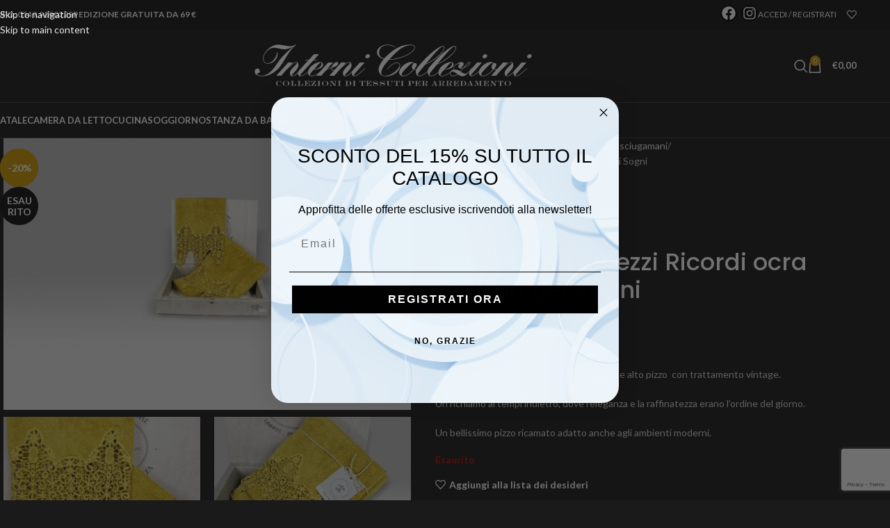

--- FILE ---
content_type: text/html; charset=UTF-8
request_url: https://www.internicollezioni.com/prodotto/set-spugna-2-pezzi-ricordi-ocra-opificio-dei-sogni/
body_size: 35704
content:
<!DOCTYPE html>
<html lang="it-IT">
<head>
	<meta charset="UTF-8">
	<link rel="profile" href="https://gmpg.org/xfn/11">
	<link rel="pingback" href="https://www.internicollezioni.com/xmlrpc.php">

	<meta name='robots' content='index, follow, max-image-preview:large, max-snippet:-1, max-video-preview:-1' />
<!-- Google tag (gtag.js) consent mode dataLayer added by Site Kit -->
<script type="text/javascript" id="google_gtagjs-js-consent-mode-data-layer">
/* <![CDATA[ */
window.dataLayer = window.dataLayer || [];function gtag(){dataLayer.push(arguments);}
gtag('consent', 'default', {"ad_personalization":"denied","ad_storage":"denied","ad_user_data":"denied","analytics_storage":"denied","functionality_storage":"denied","security_storage":"denied","personalization_storage":"denied","region":["AT","BE","BG","CH","CY","CZ","DE","DK","EE","ES","FI","FR","GB","GR","HR","HU","IE","IS","IT","LI","LT","LU","LV","MT","NL","NO","PL","PT","RO","SE","SI","SK"],"wait_for_update":500});
window._googlesitekitConsentCategoryMap = {"statistics":["analytics_storage"],"marketing":["ad_storage","ad_user_data","ad_personalization"],"functional":["functionality_storage","security_storage"],"preferences":["personalization_storage"]};
window._googlesitekitConsents = {"ad_personalization":"denied","ad_storage":"denied","ad_user_data":"denied","analytics_storage":"denied","functionality_storage":"denied","security_storage":"denied","personalization_storage":"denied","region":["AT","BE","BG","CH","CY","CZ","DE","DK","EE","ES","FI","FR","GB","GR","HR","HU","IE","IS","IT","LI","LT","LU","LV","MT","NL","NO","PL","PT","RO","SE","SI","SK"],"wait_for_update":500};
/* ]]> */
</script>
<!-- End Google tag (gtag.js) consent mode dataLayer added by Site Kit -->

	<!-- This site is optimized with the Yoast SEO plugin v26.8 - https://yoast.com/product/yoast-seo-wordpress/ -->
	<title>Set Spugna 2 pezzi Ricordi ocra Opificio dei Sogni - Interni Collezioni</title>
	<link rel="canonical" href="https://www.internicollezioni.com/prodotto/set-spugna-2-pezzi-ricordi-ocra-opificio-dei-sogni/" />
	<meta property="og:locale" content="it_IT" />
	<meta property="og:type" content="article" />
	<meta property="og:title" content="Set Spugna 2 pezzi Ricordi ocra Opificio dei Sogni - Interni Collezioni" />
	<meta property="og:description" content="Coppia di spugna realizzata in puro cotone e alto pizzo  con trattamento vintage.  Un richiamo ai tempi indietro, dove l&#039;eleganza e la raffinatezza erano l&#039;ordine del giorno.  Un bellissimo pizzo ricamato adatto anche agli ambienti moderni." />
	<meta property="og:url" content="https://www.internicollezioni.com/prodotto/set-spugna-2-pezzi-ricordi-ocra-opificio-dei-sogni/" />
	<meta property="og:site_name" content="Interni Collezioni" />
	<meta property="article:publisher" content="https://www.facebook.com/InterniCollezioni" />
	<meta property="article:modified_time" content="2026-02-02T20:46:19+00:00" />
	<meta property="og:image" content="https://www.internicollezioni.com/wp-content/uploads/2017/10/Coppia-Spugna-Ricordi-ocra-Opificio-dei-Sogni3.jpg" />
	<meta property="og:image:width" content="1200" />
	<meta property="og:image:height" content="800" />
	<meta property="og:image:type" content="image/jpeg" />
	<meta name="twitter:card" content="summary_large_image" />
	<meta name="twitter:label1" content="Tempo di lettura stimato" />
	<meta name="twitter:data1" content="1 minuto" />
	<script type="application/ld+json" class="yoast-schema-graph">{"@context":"https://schema.org","@graph":[{"@type":"WebPage","@id":"https://www.internicollezioni.com/prodotto/set-spugna-2-pezzi-ricordi-ocra-opificio-dei-sogni/","url":"https://www.internicollezioni.com/prodotto/set-spugna-2-pezzi-ricordi-ocra-opificio-dei-sogni/","name":"Set Spugna 2 pezzi Ricordi ocra Opificio dei Sogni - Interni Collezioni","isPartOf":{"@id":"https://www.internicollezioni.com/#website"},"primaryImageOfPage":{"@id":"https://www.internicollezioni.com/prodotto/set-spugna-2-pezzi-ricordi-ocra-opificio-dei-sogni/#primaryimage"},"image":{"@id":"https://www.internicollezioni.com/prodotto/set-spugna-2-pezzi-ricordi-ocra-opificio-dei-sogni/#primaryimage"},"thumbnailUrl":"https://www.internicollezioni.com/wp-content/uploads/2017/10/Coppia-Spugna-Ricordi-ocra-Opificio-dei-Sogni3.jpg","datePublished":"2020-04-06T08:00:11+00:00","dateModified":"2026-02-02T20:46:19+00:00","breadcrumb":{"@id":"https://www.internicollezioni.com/prodotto/set-spugna-2-pezzi-ricordi-ocra-opificio-dei-sogni/#breadcrumb"},"inLanguage":"it-IT","potentialAction":[{"@type":"ReadAction","target":["https://www.internicollezioni.com/prodotto/set-spugna-2-pezzi-ricordi-ocra-opificio-dei-sogni/"]}]},{"@type":"ImageObject","inLanguage":"it-IT","@id":"https://www.internicollezioni.com/prodotto/set-spugna-2-pezzi-ricordi-ocra-opificio-dei-sogni/#primaryimage","url":"https://www.internicollezioni.com/wp-content/uploads/2017/10/Coppia-Spugna-Ricordi-ocra-Opificio-dei-Sogni3.jpg","contentUrl":"https://www.internicollezioni.com/wp-content/uploads/2017/10/Coppia-Spugna-Ricordi-ocra-Opificio-dei-Sogni3.jpg","width":1200,"height":800,"caption":"Coppia Spugna Ricordi ocra Opificio dei Sogni"},{"@type":"BreadcrumbList","@id":"https://www.internicollezioni.com/prodotto/set-spugna-2-pezzi-ricordi-ocra-opificio-dei-sogni/#breadcrumb","itemListElement":[{"@type":"ListItem","position":1,"name":"Home","item":"https://www.internicollezioni.com/"},{"@type":"ListItem","position":2,"name":"Shop","item":"https://www.internicollezioni.com/shop/"},{"@type":"ListItem","position":3,"name":"Biancheria per la Stanza da Bagno","item":"https://www.internicollezioni.com/categoria-prodotto/biancheria-stanza-da-bagno/"},{"@type":"ListItem","position":4,"name":"Asciugamani","item":"https://www.internicollezioni.com/categoria-prodotto/biancheria-stanza-da-bagno/asciugamani/"},{"@type":"ListItem","position":5,"name":"Set Spugna 2 pezzi Ricordi ocra Opificio dei Sogni"}]},{"@type":"WebSite","@id":"https://www.internicollezioni.com/#website","url":"https://www.internicollezioni.com/","name":"Interni Collezioni","description":"Collezioni di tessuti per arredamenti","publisher":{"@id":"https://www.internicollezioni.com/#organization"},"potentialAction":[{"@type":"SearchAction","target":{"@type":"EntryPoint","urlTemplate":"https://www.internicollezioni.com/?s={search_term_string}"},"query-input":{"@type":"PropertyValueSpecification","valueRequired":true,"valueName":"search_term_string"}}],"inLanguage":"it-IT"},{"@type":"Organization","@id":"https://www.internicollezioni.com/#organization","name":"Interni Collezioni","url":"https://www.internicollezioni.com/","logo":{"@type":"ImageObject","inLanguage":"it-IT","@id":"https://www.internicollezioni.com/#/schema/logo/image/","url":"https://sviluppo.nicolapaesini.com/wp-content/uploads/2016/01/1044323_271530026320063_1131032615_n.png","contentUrl":"https://sviluppo.nicolapaesini.com/wp-content/uploads/2016/01/1044323_271530026320063_1131032615_n.png","width":373,"height":373,"caption":"Interni Collezioni"},"image":{"@id":"https://www.internicollezioni.com/#/schema/logo/image/"},"sameAs":["https://www.facebook.com/InterniCollezioni","https://www.instagram.com/internicollezioni/"]}]}</script>
	<!-- / Yoast SEO plugin. -->


<link rel='dns-prefetch' href='//static.klaviyo.com' />
<link rel='dns-prefetch' href='//capi-automation.s3.us-east-2.amazonaws.com' />
<link rel='dns-prefetch' href='//www.googletagmanager.com' />
<link rel='dns-prefetch' href='//code.jquery.com' />
<link rel='dns-prefetch' href='//fonts.googleapis.com' />
<link rel="alternate" type="application/rss+xml" title="Interni Collezioni &raquo; Feed" href="https://www.internicollezioni.com/feed/" />
<link rel="alternate" title="oEmbed (JSON)" type="application/json+oembed" href="https://www.internicollezioni.com/wp-json/oembed/1.0/embed?url=https%3A%2F%2Fwww.internicollezioni.com%2Fprodotto%2Fset-spugna-2-pezzi-ricordi-ocra-opificio-dei-sogni%2F" />
<link rel="alternate" title="oEmbed (XML)" type="text/xml+oembed" href="https://www.internicollezioni.com/wp-json/oembed/1.0/embed?url=https%3A%2F%2Fwww.internicollezioni.com%2Fprodotto%2Fset-spugna-2-pezzi-ricordi-ocra-opificio-dei-sogni%2F&#038;format=xml" />
<style id='wp-img-auto-sizes-contain-inline-css' type='text/css'>
img:is([sizes=auto i],[sizes^="auto," i]){contain-intrinsic-size:3000px 1500px}
/*# sourceURL=wp-img-auto-sizes-contain-inline-css */
</style>
<style id='safe-svg-svg-icon-style-inline-css' type='text/css'>
.safe-svg-cover{text-align:center}.safe-svg-cover .safe-svg-inside{display:inline-block;max-width:100%}.safe-svg-cover svg{fill:currentColor;height:100%;max-height:100%;max-width:100%;width:100%}

/*# sourceURL=https://www.internicollezioni.com/wp-content/plugins/safe-svg/dist/safe-svg-block-frontend.css */
</style>
<style id='woocommerce-inline-inline-css' type='text/css'>
.woocommerce form .form-row .required { visibility: visible; }
/*# sourceURL=woocommerce-inline-inline-css */
</style>
<link rel='stylesheet' id='gateway-css' href='https://www.internicollezioni.com/wp-content/plugins/woocommerce-paypal-payments/modules/ppcp-button/assets/css/gateway.css?ver=3.3.2' type='text/css' media='all' />
<link rel='stylesheet' id='ywgc-frontend-css' href='https://www.internicollezioni.com/wp-content/plugins/yith-woocommerce-gift-cards/assets/css/ywgc-frontend.css?ver=4.31.0' type='text/css' media='all' />
<style id='ywgc-frontend-inline-css' type='text/css'>

                    .ywgc_apply_gift_card_button{
                        background-color:#448a85 !important;
                        color:#ffffff!important;
                    }
                    .ywgc_apply_gift_card_button:hover{
                        background-color:#4ac4aa!important;
                        color:#ffffff!important;
                    }
                    .ywgc_enter_code{
                        background-color:#ffffff;
                        color:#000000;
                    }
                    .ywgc_enter_code:hover{
                        background-color:#ffffff;
                        color: #000000;
                    }
                    .gift-cards-list button{
                        border: 1px solid #000000;
                    }
                    .selected_image_parent{
                        border: 2px dashed #000000 !important;
                    }
                    .ywgc-preset-image.selected_image_parent:after{
                        background-color: #000000;
                    }
                    .ywgc-predefined-amount-button.selected_button{
                        background-color: #000000;
                    }
                    .ywgc-on-sale-text{
                        color:#000000;
                    }
                    .ywgc-choose-image.ywgc-choose-template:hover{
                        background: rgba(0, 0, 0, 0.9);
                    }
                    .ywgc-choose-image.ywgc-choose-template{
                        background: rgba(0, 0, 0, 0.8);
                    }
                    .ui-datepicker a.ui-state-active, .ui-datepicker a.ui-state-hover {
                        background:#000000 !important;
                        color: white;
                    }
                    .ywgc-form-preview-separator{
                        background-color: #000000;
                    }
                    .ywgc-form-preview-amount{
                        color: #000000;
                    }
                    #ywgc-manual-amount{
                        border: 1px solid #000000;
                    }
                    .ywgc-template-categories a:hover,
                    .ywgc-template-categories a.ywgc-category-selected{
                        color: #000000;
                    }
                    .ywgc-design-list-modal .ywgc-preset-image:before {
                        background-color: #000000;
                    }
                    .ywgc-custom-upload-container-modal .ywgc-custom-design-modal-preview-close {
                        background-color: #000000;
                    }
           
/*# sourceURL=ywgc-frontend-inline-css */
</style>
<link rel='stylesheet' id='jquery-ui-css-css' href='//code.jquery.com/ui/1.13.1/themes/smoothness/jquery-ui.css?ver=1' type='text/css' media='all' />
<link rel='stylesheet' id='dashicons-css' href='https://www.internicollezioni.com/wp-includes/css/dashicons.min.css?ver=6.9' type='text/css' media='all' />
<style id='dashicons-inline-css' type='text/css'>
[data-font="Dashicons"]:before {font-family: 'Dashicons' !important;content: attr(data-icon) !important;speak: none !important;font-weight: normal !important;font-variant: normal !important;text-transform: none !important;line-height: 1 !important;font-style: normal !important;-webkit-font-smoothing: antialiased !important;-moz-osx-font-smoothing: grayscale !important;}
/*# sourceURL=dashicons-inline-css */
</style>
<link rel='stylesheet' id='jquery-ui-style-css' href='https://www.internicollezioni.com/wp-content/plugins/woocommerce/assets/css/jquery-ui/jquery-ui.min.css?ver=10.4.3' type='text/css' media='all' />
<link rel='stylesheet' id='fp-srp-style-css' href='https://www.internicollezioni.com/wp-content/plugins/rewardsystem/assets/css/style.css?ver=31.8.0' type='text/css' media='' />
<link rel='stylesheet' id='wp_reward_footable_css-css' href='https://www.internicollezioni.com/wp-content/plugins/rewardsystem/assets/css/footable.core.css?ver=31.8.0' type='text/css' media='' />
<link rel='stylesheet' id='wp_reward_bootstrap_css-css' href='https://www.internicollezioni.com/wp-content/plugins/rewardsystem/assets/css/bootstrap.css?ver=31.8.0' type='text/css' media='' />
<link rel='stylesheet' id='select2-css' href='https://www.internicollezioni.com/wp-content/plugins/woocommerce/assets/css/select2.css?ver=10.4.3' type='text/css' media='all' />
<style id='fp-srp-inline-style-inline-css' type='text/css'>
#generate_referral_field { }  #rs_redeem_voucher_code { }  #ref_generate_now { }  #rs_submit_redeem_voucher { }.rs_subscriptionoption h3 { }.rs_social_sharing_buttons{};.rs_social_sharing_success_message#generate_referral_field { }  #rs_redeem_voucher_code { }  #ref_generate_now { }  #rs_submit_redeem_voucher { }.rs_subscriptionoption h3 { }#rs_refer_a_friend_form { } #rs_friend_name { } #rs_friend_email { } #rs_friend_subject { } #rs_your_message { } #rs_refer_submit { }#encashing_form{}
.rs_encash_points_value{}
.error{color:#ED0514;}
.rs_encash_points_reason{}
.rs_encash_payment_method{}
.rs_encash_paypal_address{}
.rs_encash_custom_payment_option_value{}
.rs_encash_submit{}
#rs_encash_submit_button{}
.success_info{}
#encash_form_success_info{}#generate_referral_field { }  #rs_redeem_voucher_code { }  #ref_generate_now { }  #rs_submit_redeem_voucher { }.rs_subscriptionoption h3 { }.rs_social_sharing_buttons{};.rs_social_sharing_success_message#generate_referral_field { }  #rs_redeem_voucher_code { }  #ref_generate_now { }  #rs_submit_redeem_voucher { }.rs_subscriptionoption h3 { }#rs_refer_a_friend_form { } #rs_friend_name { } #rs_friend_email { } #rs_friend_subject { } #rs_your_message { } #rs_refer_submit { }#encashing_form{}
.rs_encash_points_value{}
.error{color:#ED0514;}
.rs_encash_points_reason{}
.rs_encash_payment_method{}
.rs_encash_paypal_address{}
.rs_encash_custom_payment_option_value{}
.rs_encash_submit{}
#rs_encash_submit_button{}
.success_info{}
#encash_form_success_info{}#generate_referral_field { }  #rs_redeem_voucher_code { }  #ref_generate_now { }  #rs_submit_redeem_voucher { }.rs_subscriptionoption h3 { }.rs_social_sharing_buttons{};.rs_social_sharing_success_message#generate_referral_field { }  #rs_redeem_voucher_code { }  #ref_generate_now { }  #rs_submit_redeem_voucher { }.rs_subscriptionoption h3 { }#rs_refer_a_friend_form { } #rs_friend_name { } #rs_friend_email { } #rs_friend_subject { } #rs_your_message { } #rs_refer_submit { }#encashing_form{}
.rs_encash_points_value{}
.error{color:#ED0514;}
.rs_encash_points_reason{}
.rs_encash_payment_method{}
.rs_encash_paypal_address{}
.rs_encash_custom_payment_option_value{}
.rs_encash_submit{}
#rs_encash_submit_button{}
.success_info{}
#encash_form_success_info{}#generate_referral_field { }  #rs_redeem_voucher_code { }  #ref_generate_now { }  #rs_submit_redeem_voucher { }.rs_subscriptionoption h3 { }.rs_social_sharing_buttons{};.rs_social_sharing_success_message#generate_referral_field { }  #rs_redeem_voucher_code { }  #ref_generate_now { }  #rs_submit_redeem_voucher { }.rs_subscriptionoption h3 { }#rs_refer_a_friend_form { } #rs_friend_name { } #rs_friend_email { } #rs_friend_subject { } #rs_your_message { } #rs_refer_submit { }#encashing_form{}
.rs_encash_points_value{}
.error{color:#ED0514;}
.rs_encash_points_reason{}
.rs_encash_payment_method{}
.rs_encash_paypal_address{}
.rs_encash_custom_payment_option_value{}
.rs_encash_submit{}
#rs_encash_submit_button{}
.success_info{}
#encash_form_success_info{}.rs_message_for_single_product{ }#generate_referral_field { }  #rs_redeem_voucher_code { }  #ref_generate_now { }  #rs_submit_redeem_voucher { }.rs_subscriptionoption h3 { }.rs_social_sharing_buttons{};.rs_social_sharing_success_message#generate_referral_field { }  #rs_redeem_voucher_code { }  #ref_generate_now { }  #rs_submit_redeem_voucher { }.rs_subscriptionoption h3 { }#rs_refer_a_friend_form { } #rs_friend_name { } #rs_friend_email { } #rs_friend_subject { } #rs_your_message { } #rs_refer_submit { }#encashing_form{}
.rs_encash_points_value{}
.error{color:#ED0514;}
.rs_encash_points_reason{}
.rs_encash_payment_method{}
.rs_encash_paypal_address{}
.rs_encash_custom_payment_option_value{}
.rs_encash_submit{}
#rs_encash_submit_button{}
.success_info{}
#encash_form_success_info{}#generate_referral_field { }  #rs_redeem_voucher_code { }  #ref_generate_now { }  #rs_submit_redeem_voucher { }.rs_subscriptionoption h3 { }.rs_social_sharing_buttons{};.rs_social_sharing_success_message#generate_referral_field { }  #rs_redeem_voucher_code { }  #ref_generate_now { }  #rs_submit_redeem_voucher { }.rs_subscriptionoption h3 { }#rs_refer_a_friend_form { } #rs_friend_name { } #rs_friend_email { } #rs_friend_subject { } #rs_your_message { } #rs_refer_submit { }#encashing_form{}
.rs_encash_points_value{}
.error{color:#ED0514;}
.rs_encash_points_reason{}
.rs_encash_payment_method{}
.rs_encash_paypal_address{}
.rs_encash_custom_payment_option_value{}
.rs_encash_submit{}
#rs_encash_submit_button{}
.success_info{}
#encash_form_success_info{}#generate_referral_field { }  #rs_redeem_voucher_code { }  #ref_generate_now { }  #rs_submit_redeem_voucher { }.rs_subscriptionoption h3 { }.rs_social_sharing_buttons{};.rs_social_sharing_success_message#generate_referral_field { }  #rs_redeem_voucher_code { }  #ref_generate_now { }  #rs_submit_redeem_voucher { }.rs_subscriptionoption h3 { }#rs_refer_a_friend_form { } #rs_friend_name { } #rs_friend_email { } #rs_friend_subject { } #rs_your_message { } #rs_refer_submit { }#encashing_form{}
.rs_encash_points_value{}
.error{color:#ED0514;}
.rs_encash_points_reason{}
.rs_encash_payment_method{}
.rs_encash_paypal_address{}
.rs_encash_custom_payment_option_value{}
.rs_encash_submit{}
#rs_encash_submit_button{}
.success_info{}
#encash_form_success_info{}#generate_referral_field { }  #rs_redeem_voucher_code { }  #ref_generate_now { }  #rs_submit_redeem_voucher { }.rs_subscriptionoption h3 { }.rs_social_sharing_buttons{};.rs_social_sharing_success_message#generate_referral_field { }  #rs_redeem_voucher_code { }  #ref_generate_now { }  #rs_submit_redeem_voucher { }.rs_subscriptionoption h3 { }#rs_refer_a_friend_form { } #rs_friend_name { } #rs_friend_email { } #rs_friend_subject { } #rs_your_message { } #rs_refer_submit { }#encashing_form{}
.rs_encash_points_value{}
.error{color:#ED0514;}
.rs_encash_points_reason{}
.rs_encash_payment_method{}
.rs_encash_paypal_address{}
.rs_encash_custom_payment_option_value{}
.rs_encash_submit{}
#rs_encash_submit_button{}
.success_info{}
#encash_form_success_info{}.rs_message_for_single_product{ }#generate_referral_field { }  #rs_redeem_voucher_code { }  #ref_generate_now { }  #rs_submit_redeem_voucher { }.rs_subscriptionoption h3 { }.rs_social_sharing_buttons{};.rs_social_sharing_success_message#generate_referral_field { }  #rs_redeem_voucher_code { }  #ref_generate_now { }  #rs_submit_redeem_voucher { }.rs_subscriptionoption h3 { }#rs_refer_a_friend_form { } #rs_friend_name { } #rs_friend_email { } #rs_friend_subject { } #rs_your_message { } #rs_refer_submit { }#encashing_form{}
.rs_encash_points_value{}
.error{color:#ED0514;}
.rs_encash_points_reason{}
.rs_encash_payment_method{}
.rs_encash_paypal_address{}
.rs_encash_custom_payment_option_value{}
.rs_encash_submit{}
#rs_encash_submit_button{}
.success_info{}
#encash_form_success_info{}#generate_referral_field { }  #rs_redeem_voucher_code { }  #ref_generate_now { }  #rs_submit_redeem_voucher { }.rs_subscriptionoption h3 { }.rs_social_sharing_buttons{};.rs_social_sharing_success_message#generate_referral_field { }  #rs_redeem_voucher_code { }  #ref_generate_now { }  #rs_submit_redeem_voucher { }.rs_subscriptionoption h3 { }#rs_refer_a_friend_form { } #rs_friend_name { } #rs_friend_email { } #rs_friend_subject { } #rs_your_message { } #rs_refer_submit { }#encashing_form{}
.rs_encash_points_value{}
.error{color:#ED0514;}
.rs_encash_points_reason{}
.rs_encash_payment_method{}
.rs_encash_paypal_address{}
.rs_encash_custom_payment_option_value{}
.rs_encash_submit{}
#rs_encash_submit_button{}
.success_info{}
#encash_form_success_info{}#generate_referral_field { }  #rs_redeem_voucher_code { }  #ref_generate_now { }  #rs_submit_redeem_voucher { }.rs_subscriptionoption h3 { }.rs_social_sharing_buttons{};.rs_social_sharing_success_message#generate_referral_field { }  #rs_redeem_voucher_code { }  #ref_generate_now { }  #rs_submit_redeem_voucher { }.rs_subscriptionoption h3 { }#rs_refer_a_friend_form { } #rs_friend_name { } #rs_friend_email { } #rs_friend_subject { } #rs_your_message { } #rs_refer_submit { }#encashing_form{}
.rs_encash_points_value{}
.error{color:#ED0514;}
.rs_encash_points_reason{}
.rs_encash_payment_method{}
.rs_encash_paypal_address{}
.rs_encash_custom_payment_option_value{}
.rs_encash_submit{}
#rs_encash_submit_button{}
.success_info{}
#encash_form_success_info{}#generate_referral_field { }  #rs_redeem_voucher_code { }  #ref_generate_now { }  #rs_submit_redeem_voucher { }.rs_subscriptionoption h3 { }.rs_social_sharing_buttons{};.rs_social_sharing_success_message#generate_referral_field { }  #rs_redeem_voucher_code { }  #ref_generate_now { }  #rs_submit_redeem_voucher { }.rs_subscriptionoption h3 { }#rs_refer_a_friend_form { } #rs_friend_name { } #rs_friend_email { } #rs_friend_subject { } #rs_your_message { } #rs_refer_submit { }#encashing_form{}
.rs_encash_points_value{}
.error{color:#ED0514;}
.rs_encash_points_reason{}
.rs_encash_payment_method{}
.rs_encash_paypal_address{}
.rs_encash_custom_payment_option_value{}
.rs_encash_submit{}
#rs_encash_submit_button{}
.success_info{}
#encash_form_success_info{}.rs_message_for_single_product{ }#generate_referral_field { }  #rs_redeem_voucher_code { }  #ref_generate_now { }  #rs_submit_redeem_voucher { }.rs_subscriptionoption h3 { }.rs_social_sharing_buttons{};.rs_social_sharing_success_message#generate_referral_field { }  #rs_redeem_voucher_code { }  #ref_generate_now { }  #rs_submit_redeem_voucher { }.rs_subscriptionoption h3 { }#rs_refer_a_friend_form { } #rs_friend_name { } #rs_friend_email { } #rs_friend_subject { } #rs_your_message { } #rs_refer_submit { }#encashing_form{}
.rs_encash_points_value{}
.error{color:#ED0514;}
.rs_encash_points_reason{}
.rs_encash_payment_method{}
.rs_encash_paypal_address{}
.rs_encash_custom_payment_option_value{}
.rs_encash_submit{}
#rs_encash_submit_button{}
.success_info{}
#encash_form_success_info{}#generate_referral_field { }  #rs_redeem_voucher_code { }  #ref_generate_now { }  #rs_submit_redeem_voucher { }.rs_subscriptionoption h3 { }.rs_social_sharing_buttons{};.rs_social_sharing_success_message#generate_referral_field { }  #rs_redeem_voucher_code { }  #ref_generate_now { }  #rs_submit_redeem_voucher { }.rs_subscriptionoption h3 { }#rs_refer_a_friend_form { } #rs_friend_name { } #rs_friend_email { } #rs_friend_subject { } #rs_your_message { } #rs_refer_submit { }#encashing_form{}
.rs_encash_points_value{}
.error{color:#ED0514;}
.rs_encash_points_reason{}
.rs_encash_payment_method{}
.rs_encash_paypal_address{}
.rs_encash_custom_payment_option_value{}
.rs_encash_submit{}
#rs_encash_submit_button{}
.success_info{}
#encash_form_success_info{}#generate_referral_field { }  #rs_redeem_voucher_code { }  #ref_generate_now { }  #rs_submit_redeem_voucher { }.rs_subscriptionoption h3 { }.rs_social_sharing_buttons{};.rs_social_sharing_success_message#generate_referral_field { }  #rs_redeem_voucher_code { }  #ref_generate_now { }  #rs_submit_redeem_voucher { }.rs_subscriptionoption h3 { }#rs_refer_a_friend_form { } #rs_friend_name { } #rs_friend_email { } #rs_friend_subject { } #rs_your_message { } #rs_refer_submit { }#encashing_form{}
.rs_encash_points_value{}
.error{color:#ED0514;}
.rs_encash_points_reason{}
.rs_encash_payment_method{}
.rs_encash_paypal_address{}
.rs_encash_custom_payment_option_value{}
.rs_encash_submit{}
#rs_encash_submit_button{}
.success_info{}
#encash_form_success_info{}#generate_referral_field { }  #rs_redeem_voucher_code { }  #ref_generate_now { }  #rs_submit_redeem_voucher { }.rs_subscriptionoption h3 { }.rs_social_sharing_buttons{};.rs_social_sharing_success_message#generate_referral_field { }  #rs_redeem_voucher_code { }  #ref_generate_now { }  #rs_submit_redeem_voucher { }.rs_subscriptionoption h3 { }#rs_refer_a_friend_form { } #rs_friend_name { } #rs_friend_email { } #rs_friend_subject { } #rs_your_message { } #rs_refer_submit { }#encashing_form{}
.rs_encash_points_value{}
.error{color:#ED0514;}
.rs_encash_points_reason{}
.rs_encash_payment_method{}
.rs_encash_paypal_address{}
.rs_encash_custom_payment_option_value{}
.rs_encash_submit{}
#rs_encash_submit_button{}
.success_info{}
#encash_form_success_info{}.rs_message_for_single_product{ }.fp_rs_display_free_product h3 {
                                            display:block;
					}
                                        .fb_edge_widget_with_comment span.fb_edge_comment_widget iframe.fb_ltr {
                                            display: none !important;
                                        }
                                        .fb-like{
                                            height: 20px !important;
                                            overflow: hidden !important;
                                        }
										.srp_social_action_buttons .srp_tooltip_for_social_action {
											background-color: #000;
                                            color: #fff;
										}
                                        .points_empty_error, 
                                        .points_number_error, 
                                        .points_greater_than_earnpoints_error,
                                        .points_lesser_than_minpoints_error,
                                        .reason_empty_error,
                                        .paypal_email_empty_error,
                                        .paypal_email_format_error,
                                        .recaptcha_empty_error,
                                        .encash_form_success_info{
                                            display:none;
                                        }
                                        .referral_field{
                                            margin-top:40px;
                                        }
                                        .referral_field_title{
                                            text-align:center;
                                        }
                                        .rs_social_sharing_buttons {
                                            display: inline;
                                        }
                                        .twitter-share-button,
                                        .vk-like{
                                            width:88px;
                                        }
                                        .ok-share-button{
                                            width:30px;
                                        }
                                        .fp-srp-point-price-label{
                                            margin-left:10px;
                                        }
                                        .referral_field1{
                                            margin-top:10px;
                                        }
                                        .rs_alert_div_for_copy{
                                            display:none;
                                        }
                                        .rs_warning_message{
                                            display:inline-block;
                                            color:red;
                                        }
                                        .rs_redeem_voucher_error{
                                            color:red;
                                        }
                                        .rs_redeem_voucher_success{
                                            color:green;
                                        }
                                        .gifticon{
                                            width:16px;height:16px;
                                            display:inline;
                                        }
                                        .rs_variable_earn_messages{
                                            display:none;
                                        }
                                        .simpleshopmessage{
                                            width:16px;height:16px;
                                            display:inline;
                                        }
                                        .gift_icon{
                                            width:16px;height:16px;
                                            display:inline;
                                        }
                                        .variationrewardpoints,
                                        .variationreferralpoints,
                                        .variationpoint_price,
                                        .variationrewardpointsamount,
                                        .variationreferralpointsamount{
                                            display:inline-block;
                                        }
                                        .iagreeerror{
                                            display:none;
                                        }
                                        .fp-srp-send-point{
                                            border:none;
                                            padding: 6px 10px 6px 10px;
                                        }
                                        .fp-srp-send-point-value{
                                            min-width:250px !important;
                                            height:30px !important;
                                        }
                                        .fp-srp-point-price {
                                            margin-left: 5px;
                                        }
                                        .fp-srp-email-content{
                                            border: 1px solid #000;
                                            border-collapse: collapse;
                                        }
                                        .fp-srp-email-content-title{
                                            background: black;
                                            color:#fff;
                                        }
/*# sourceURL=fp-srp-inline-style-inline-css */
</style>
<link rel='stylesheet' id='elementor-frontend-css' href='https://www.internicollezioni.com/wp-content/uploads/elementor/css/custom-frontend.min.css?ver=1770042601' type='text/css' media='all' />
<link rel='stylesheet' id='elementor-post-70341-css' href='https://www.internicollezioni.com/wp-content/uploads/elementor/css/post-70341.css?ver=1770042600' type='text/css' media='all' />
<link rel='stylesheet' id='wd-style-base-css' href='https://www.internicollezioni.com/wp-content/themes/woodmart/css/parts/base.min.css?ver=8.3.8' type='text/css' media='all' />
<link rel='stylesheet' id='wd-helpers-wpb-elem-css' href='https://www.internicollezioni.com/wp-content/themes/woodmart/css/parts/helpers-wpb-elem.min.css?ver=8.3.8' type='text/css' media='all' />
<link rel='stylesheet' id='wd-revolution-slider-css' href='https://www.internicollezioni.com/wp-content/themes/woodmart/css/parts/int-rev-slider.min.css?ver=8.3.8' type='text/css' media='all' />
<link rel='stylesheet' id='wd-woo-paypal-payments-css' href='https://www.internicollezioni.com/wp-content/themes/woodmart/css/parts/int-woo-paypal-payments.min.css?ver=8.3.8' type='text/css' media='all' />
<link rel='stylesheet' id='wd-elementor-base-css' href='https://www.internicollezioni.com/wp-content/themes/woodmart/css/parts/int-elem-base.min.css?ver=8.3.8' type='text/css' media='all' />
<link rel='stylesheet' id='wd-int-wordfence-css' href='https://www.internicollezioni.com/wp-content/themes/woodmart/css/parts/int-wordfence.min.css?ver=8.3.8' type='text/css' media='all' />
<link rel='stylesheet' id='wd-woocommerce-base-css' href='https://www.internicollezioni.com/wp-content/themes/woodmart/css/parts/woocommerce-base.min.css?ver=8.3.8' type='text/css' media='all' />
<link rel='stylesheet' id='wd-mod-star-rating-css' href='https://www.internicollezioni.com/wp-content/themes/woodmart/css/parts/mod-star-rating.min.css?ver=8.3.8' type='text/css' media='all' />
<link rel='stylesheet' id='wd-woocommerce-block-notices-css' href='https://www.internicollezioni.com/wp-content/themes/woodmart/css/parts/woo-mod-block-notices.min.css?ver=8.3.8' type='text/css' media='all' />
<link rel='stylesheet' id='wd-woo-mod-quantity-css' href='https://www.internicollezioni.com/wp-content/themes/woodmart/css/parts/woo-mod-quantity.min.css?ver=8.3.8' type='text/css' media='all' />
<link rel='stylesheet' id='wd-woo-opt-free-progress-bar-css' href='https://www.internicollezioni.com/wp-content/themes/woodmart/css/parts/woo-opt-free-progress-bar.min.css?ver=8.3.8' type='text/css' media='all' />
<link rel='stylesheet' id='wd-woo-mod-progress-bar-css' href='https://www.internicollezioni.com/wp-content/themes/woodmart/css/parts/woo-mod-progress-bar.min.css?ver=8.3.8' type='text/css' media='all' />
<link rel='stylesheet' id='wd-woo-single-prod-el-base-css' href='https://www.internicollezioni.com/wp-content/themes/woodmart/css/parts/woo-single-prod-el-base.min.css?ver=8.3.8' type='text/css' media='all' />
<link rel='stylesheet' id='wd-woo-mod-stock-status-css' href='https://www.internicollezioni.com/wp-content/themes/woodmart/css/parts/woo-mod-stock-status.min.css?ver=8.3.8' type='text/css' media='all' />
<link rel='stylesheet' id='wd-woo-opt-hide-larger-price-css' href='https://www.internicollezioni.com/wp-content/themes/woodmart/css/parts/woo-opt-hide-larger-price.min.css?ver=8.3.8' type='text/css' media='all' />
<link rel='stylesheet' id='wd-woo-mod-shop-attributes-css' href='https://www.internicollezioni.com/wp-content/themes/woodmart/css/parts/woo-mod-shop-attributes.min.css?ver=8.3.8' type='text/css' media='all' />
<link rel='stylesheet' id='child-style-css' href='https://www.internicollezioni.com/wp-content/themes/woodmart-child/style.css?ver=8.3.8' type='text/css' media='all' />
<link rel='stylesheet' id='wd-header-base-css' href='https://www.internicollezioni.com/wp-content/themes/woodmart/css/parts/header-base.min.css?ver=8.3.8' type='text/css' media='all' />
<link rel='stylesheet' id='wd-mod-tools-css' href='https://www.internicollezioni.com/wp-content/themes/woodmart/css/parts/mod-tools.min.css?ver=8.3.8' type='text/css' media='all' />
<link rel='stylesheet' id='wd-header-elements-base-css' href='https://www.internicollezioni.com/wp-content/themes/woodmart/css/parts/header-el-base.min.css?ver=8.3.8' type='text/css' media='all' />
<link rel='stylesheet' id='wd-woo-mod-login-form-css' href='https://www.internicollezioni.com/wp-content/themes/woodmart/css/parts/woo-mod-login-form.min.css?ver=8.3.8' type='text/css' media='all' />
<link rel='stylesheet' id='wd-header-my-account-css' href='https://www.internicollezioni.com/wp-content/themes/woodmart/css/parts/header-el-my-account.min.css?ver=8.3.8' type='text/css' media='all' />
<link rel='stylesheet' id='wd-header-search-css' href='https://www.internicollezioni.com/wp-content/themes/woodmart/css/parts/header-el-search.min.css?ver=8.3.8' type='text/css' media='all' />
<link rel='stylesheet' id='wd-header-cart-side-css' href='https://www.internicollezioni.com/wp-content/themes/woodmart/css/parts/header-el-cart-side.min.css?ver=8.3.8' type='text/css' media='all' />
<link rel='stylesheet' id='wd-header-cart-css' href='https://www.internicollezioni.com/wp-content/themes/woodmart/css/parts/header-el-cart.min.css?ver=8.3.8' type='text/css' media='all' />
<link rel='stylesheet' id='wd-widget-shopping-cart-css' href='https://www.internicollezioni.com/wp-content/themes/woodmart/css/parts/woo-widget-shopping-cart.min.css?ver=8.3.8' type='text/css' media='all' />
<link rel='stylesheet' id='wd-widget-product-list-css' href='https://www.internicollezioni.com/wp-content/themes/woodmart/css/parts/woo-widget-product-list.min.css?ver=8.3.8' type='text/css' media='all' />
<link rel='stylesheet' id='wd-header-mobile-nav-dropdown-css' href='https://www.internicollezioni.com/wp-content/themes/woodmart/css/parts/header-el-mobile-nav-dropdown.min.css?ver=8.3.8' type='text/css' media='all' />
<link rel='stylesheet' id='wd-page-title-css' href='https://www.internicollezioni.com/wp-content/themes/woodmart/css/parts/page-title.min.css?ver=8.3.8' type='text/css' media='all' />
<link rel='stylesheet' id='wd-woo-single-prod-predefined-css' href='https://www.internicollezioni.com/wp-content/themes/woodmart/css/parts/woo-single-prod-predefined.min.css?ver=8.3.8' type='text/css' media='all' />
<link rel='stylesheet' id='wd-woo-single-prod-and-quick-view-predefined-css' href='https://www.internicollezioni.com/wp-content/themes/woodmart/css/parts/woo-single-prod-and-quick-view-predefined.min.css?ver=8.3.8' type='text/css' media='all' />
<link rel='stylesheet' id='wd-woo-single-prod-el-tabs-predefined-css' href='https://www.internicollezioni.com/wp-content/themes/woodmart/css/parts/woo-single-prod-el-tabs-predefined.min.css?ver=8.3.8' type='text/css' media='all' />
<link rel='stylesheet' id='wd-woo-single-prod-el-gallery-css' href='https://www.internicollezioni.com/wp-content/themes/woodmart/css/parts/woo-single-prod-el-gallery.min.css?ver=8.3.8' type='text/css' media='all' />
<link rel='stylesheet' id='wd-woo-single-prod-el-gallery-opt-thumb-grid-lg-css' href='https://www.internicollezioni.com/wp-content/themes/woodmart/css/parts/woo-single-prod-el-gallery-opt-thumb-grid.min.css?ver=8.3.8' type='text/css' media='(min-width: 1025px)' />
<link rel='stylesheet' id='wd-swiper-css' href='https://www.internicollezioni.com/wp-content/themes/woodmart/css/parts/lib-swiper.min.css?ver=8.3.8' type='text/css' media='all' />
<link rel='stylesheet' id='wd-woo-mod-product-labels-css' href='https://www.internicollezioni.com/wp-content/themes/woodmart/css/parts/woo-mod-product-labels.min.css?ver=8.3.8' type='text/css' media='all' />
<link rel='stylesheet' id='wd-woo-mod-product-labels-round-css' href='https://www.internicollezioni.com/wp-content/themes/woodmart/css/parts/woo-mod-product-labels-round.min.css?ver=8.3.8' type='text/css' media='all' />
<link rel='stylesheet' id='wd-swiper-arrows-css' href='https://www.internicollezioni.com/wp-content/themes/woodmart/css/parts/lib-swiper-arrows.min.css?ver=8.3.8' type='text/css' media='all' />
<link rel='stylesheet' id='wd-photoswipe-css' href='https://www.internicollezioni.com/wp-content/themes/woodmart/css/parts/lib-photoswipe.min.css?ver=8.3.8' type='text/css' media='all' />
<link rel='stylesheet' id='wd-woo-single-prod-el-navigation-css' href='https://www.internicollezioni.com/wp-content/themes/woodmart/css/parts/woo-single-prod-el-navigation.min.css?ver=8.3.8' type='text/css' media='all' />
<link rel='stylesheet' id='wd-social-icons-css' href='https://www.internicollezioni.com/wp-content/themes/woodmart/css/parts/el-social-icons.min.css?ver=8.3.8' type='text/css' media='all' />
<link rel='stylesheet' id='wd-tabs-css' href='https://www.internicollezioni.com/wp-content/themes/woodmart/css/parts/el-tabs.min.css?ver=8.3.8' type='text/css' media='all' />
<link rel='stylesheet' id='wd-woo-single-prod-el-tabs-opt-layout-tabs-css' href='https://www.internicollezioni.com/wp-content/themes/woodmart/css/parts/woo-single-prod-el-tabs-opt-layout-tabs.min.css?ver=8.3.8' type='text/css' media='all' />
<link rel='stylesheet' id='wd-accordion-css' href='https://www.internicollezioni.com/wp-content/themes/woodmart/css/parts/el-accordion.min.css?ver=8.3.8' type='text/css' media='all' />
<link rel='stylesheet' id='wd-accordion-elem-wpb-css' href='https://www.internicollezioni.com/wp-content/themes/woodmart/css/parts/el-accordion-wpb-elem.min.css?ver=8.3.8' type='text/css' media='all' />
<link rel='stylesheet' id='wd-image-gallery-css' href='https://www.internicollezioni.com/wp-content/themes/woodmart/css/parts/el-gallery.min.css?ver=8.3.8' type='text/css' media='all' />
<link rel='stylesheet' id='wd-text-block-css' href='https://www.internicollezioni.com/wp-content/themes/woodmart/css/parts/el-text-block.min.css?ver=8.3.8' type='text/css' media='all' />
<link rel='stylesheet' id='wd-product-loop-css' href='https://www.internicollezioni.com/wp-content/themes/woodmart/css/parts/woo-product-loop.min.css?ver=8.3.8' type='text/css' media='all' />
<link rel='stylesheet' id='wd-product-loop-tiled-css' href='https://www.internicollezioni.com/wp-content/themes/woodmart/css/parts/woo-product-loop-tiled.min.css?ver=8.3.8' type='text/css' media='all' />
<link rel='stylesheet' id='wd-woo-opt-stretch-cont-css' href='https://www.internicollezioni.com/wp-content/themes/woodmart/css/parts/woo-opt-stretch-cont.min.css?ver=8.3.8' type='text/css' media='all' />
<link rel='stylesheet' id='wd-woo-opt-title-limit-css' href='https://www.internicollezioni.com/wp-content/themes/woodmart/css/parts/woo-opt-title-limit.min.css?ver=8.3.8' type='text/css' media='all' />
<link rel='stylesheet' id='wd-mfp-popup-css' href='https://www.internicollezioni.com/wp-content/themes/woodmart/css/parts/lib-magnific-popup.min.css?ver=8.3.8' type='text/css' media='all' />
<link rel='stylesheet' id='wd-mod-animations-transform-css' href='https://www.internicollezioni.com/wp-content/themes/woodmart/css/parts/mod-animations-transform.min.css?ver=8.3.8' type='text/css' media='all' />
<link rel='stylesheet' id='wd-mod-transform-css' href='https://www.internicollezioni.com/wp-content/themes/woodmart/css/parts/mod-transform.min.css?ver=8.3.8' type='text/css' media='all' />
<link rel='stylesheet' id='wd-swiper-pagin-css' href='https://www.internicollezioni.com/wp-content/themes/woodmart/css/parts/lib-swiper-pagin.min.css?ver=8.3.8' type='text/css' media='all' />
<link rel='stylesheet' id='wd-widget-collapse-css' href='https://www.internicollezioni.com/wp-content/themes/woodmart/css/parts/opt-widget-collapse.min.css?ver=8.3.8' type='text/css' media='all' />
<link rel='stylesheet' id='wd-footer-base-css' href='https://www.internicollezioni.com/wp-content/themes/woodmart/css/parts/footer-base.min.css?ver=8.3.8' type='text/css' media='all' />
<link rel='stylesheet' id='wd-list-css' href='https://www.internicollezioni.com/wp-content/themes/woodmart/css/parts/el-list.min.css?ver=8.3.8' type='text/css' media='all' />
<link rel='stylesheet' id='wd-el-list-css' href='https://www.internicollezioni.com/wp-content/themes/woodmart/css/parts/el-list-wpb-elem.min.css?ver=8.3.8' type='text/css' media='all' />
<link rel='stylesheet' id='wd-widget-nav-css' href='https://www.internicollezioni.com/wp-content/themes/woodmart/css/parts/widget-nav.min.css?ver=8.3.8' type='text/css' media='all' />
<link rel='stylesheet' id='wd-scroll-top-css' href='https://www.internicollezioni.com/wp-content/themes/woodmart/css/parts/opt-scrolltotop.min.css?ver=8.3.8' type='text/css' media='all' />
<link rel='stylesheet' id='wd-header-search-fullscreen-css' href='https://www.internicollezioni.com/wp-content/themes/woodmart/css/parts/header-el-search-fullscreen-general.min.css?ver=8.3.8' type='text/css' media='all' />
<link rel='stylesheet' id='wd-header-search-fullscreen-1-css' href='https://www.internicollezioni.com/wp-content/themes/woodmart/css/parts/header-el-search-fullscreen-1.min.css?ver=8.3.8' type='text/css' media='all' />
<link rel='stylesheet' id='wd-wd-search-form-css' href='https://www.internicollezioni.com/wp-content/themes/woodmart/css/parts/wd-search-form.min.css?ver=8.3.8' type='text/css' media='all' />
<link rel='stylesheet' id='wd-wd-search-results-css' href='https://www.internicollezioni.com/wp-content/themes/woodmart/css/parts/wd-search-results.min.css?ver=8.3.8' type='text/css' media='all' />
<link rel='stylesheet' id='wd-wd-search-dropdown-css' href='https://www.internicollezioni.com/wp-content/themes/woodmart/css/parts/wd-search-dropdown.min.css?ver=8.3.8' type='text/css' media='all' />
<link rel='stylesheet' id='wd-header-my-account-sidebar-css' href='https://www.internicollezioni.com/wp-content/themes/woodmart/css/parts/header-el-my-account-sidebar.min.css?ver=8.3.8' type='text/css' media='all' />
<link rel='stylesheet' id='wd-cookies-popup-css' href='https://www.internicollezioni.com/wp-content/themes/woodmart/css/parts/opt-cookies.min.css?ver=8.3.8' type='text/css' media='all' />
<link rel='stylesheet' id='wd-bottom-toolbar-css' href='https://www.internicollezioni.com/wp-content/themes/woodmart/css/parts/opt-bottom-toolbar.min.css?ver=8.3.8' type='text/css' media='all' />
<link rel='stylesheet' id='xts-style-theme_settings_default-css' href='https://www.internicollezioni.com/wp-content/uploads/2026/01/xts-theme_settings_default-1768210926.css?ver=8.3.8' type='text/css' media='all' />
<link rel='stylesheet' id='xts-google-fonts-css' href='https://fonts.googleapis.com/css?family=Lato%3A400%2C700%7CPoppins%3A400%2C600%2C500&#038;ver=8.3.8' type='text/css' media='all' />
<link rel='stylesheet' id='elementor-gf-local-roboto-css' href='https://www.internicollezioni.com/wp-content/uploads/elementor/google-fonts/css/roboto.css?ver=1749223775' type='text/css' media='all' />
<link rel='stylesheet' id='elementor-gf-local-robotoslab-css' href='https://www.internicollezioni.com/wp-content/uploads/elementor/google-fonts/css/robotoslab.css?ver=1749223779' type='text/css' media='all' />
<script type="text/javascript" src="https://www.internicollezioni.com/wp-includes/js/jquery/jquery.min.js?ver=3.7.1" id="jquery-core-js"></script>
<script type="text/javascript" src="https://www.internicollezioni.com/wp-includes/js/jquery/jquery-migrate.min.js?ver=3.4.1" id="jquery-migrate-js"></script>
<script type="text/javascript" id="srpscripts-js-extra">
/* <![CDATA[ */
var srpscripts_params = {"ajaxurl":"https://www.internicollezioni.com/wp-admin/admin-ajax.php","enable_option_nonce":"09e7b23df2","checked_alert_msg":"Are you sure you want to be part of the Reward Points Program?","unchecked_alert_msg":"Are you sure you want to exit the Reward Points Program?"};
//# sourceURL=srpscripts-js-extra
/* ]]> */
</script>
<script type="text/javascript" src="https://www.internicollezioni.com/wp-content/plugins/rewardsystem/assets/js/srpscripts.js?ver=31.8.0" id="srpscripts-js"></script>
<script type="text/javascript" src="https://www.internicollezioni.com/wp-content/plugins/woocommerce/assets/js/zoom/jquery.zoom.min.js?ver=1.7.21-wc.10.4.3" id="wc-zoom-js" defer="defer" data-wp-strategy="defer"></script>
<script type="text/javascript" id="wc-single-product-js-extra">
/* <![CDATA[ */
var wc_single_product_params = {"i18n_required_rating_text":"Seleziona una valutazione","i18n_rating_options":["1 stella su 5","2 stelle su 5","3 stelle su 5","4 stelle su 5","5 stelle su 5"],"i18n_product_gallery_trigger_text":"Visualizza la galleria di immagini a schermo intero","review_rating_required":"yes","flexslider":{"rtl":false,"animation":"slide","smoothHeight":true,"directionNav":false,"controlNav":"thumbnails","slideshow":false,"animationSpeed":500,"animationLoop":false,"allowOneSlide":false},"zoom_enabled":"","zoom_options":[],"photoswipe_enabled":"","photoswipe_options":{"shareEl":false,"closeOnScroll":false,"history":false,"hideAnimationDuration":0,"showAnimationDuration":0},"flexslider_enabled":""};
//# sourceURL=wc-single-product-js-extra
/* ]]> */
</script>
<script type="text/javascript" src="https://www.internicollezioni.com/wp-content/plugins/woocommerce/assets/js/frontend/single-product.min.js?ver=10.4.3" id="wc-single-product-js" defer="defer" data-wp-strategy="defer"></script>
<script type="text/javascript" src="https://www.internicollezioni.com/wp-content/plugins/woocommerce/assets/js/jquery-blockui/jquery.blockUI.min.js?ver=2.7.0-wc.10.4.3" id="wc-jquery-blockui-js" data-wp-strategy="defer"></script>
<script type="text/javascript" src="https://www.internicollezioni.com/wp-content/plugins/woocommerce/assets/js/js-cookie/js.cookie.min.js?ver=2.1.4-wc.10.4.3" id="wc-js-cookie-js" data-wp-strategy="defer"></script>
<script type="text/javascript" src="https://www.internicollezioni.com/wp-content/plugins/woocommerce/assets/js/select2/select2.full.min.js?ver=4.0.3-wc.10.4.3" id="wc-select2-js" data-wp-strategy="defer"></script>
<script type="text/javascript" id="wc-enhanced-select-js-extra">
/* <![CDATA[ */
var wc_enhanced_select_params = {"ajax_url":"https://www.internicollezioni.com/wp-admin/admin-ajax.php","search_customers_nonce":"558ce64696"};
//# sourceURL=wc-enhanced-select-js-extra
/* ]]> */
</script>
<script type="text/javascript" src="https://www.internicollezioni.com/wp-content/plugins/woocommerce/assets/js/admin/wc-enhanced-select.min.js?ver=10.4.3" id="wc-enhanced-select-js"></script>
<script type="text/javascript" src="https://www.internicollezioni.com/wp-content/plugins/rewardsystem/assets/js/footable.js?ver=31.8.0" id="wp_reward_footable-js"></script>
<script type="text/javascript" src="https://www.internicollezioni.com/wp-content/plugins/rewardsystem/assets/js/footable.sort.js?ver=31.8.0" id="wp_reward_footable_sort-js"></script>
<script type="text/javascript" src="https://www.internicollezioni.com/wp-content/plugins/rewardsystem/assets/js/footable.paginate.js?ver=31.8.0" id="wp_reward_footable_paging-js"></script>
<script type="text/javascript" src="https://www.internicollezioni.com/wp-content/plugins/rewardsystem/assets/js/footable.filter.js?ver=31.8.0" id="wp_reward_footable_filter-js"></script>
<script type="text/javascript" src="https://www.internicollezioni.com/wp-content/plugins/rewardsystem/assets/js/jscolor/jscolor.js?ver=31.8.0" id="wp_jscolor_rewards-js"></script>
<script type="text/javascript" id="frontendscripts-js-extra">
/* <![CDATA[ */
var frontendscripts_params = {"ajaxurl":"https://www.internicollezioni.com/wp-admin/admin-ajax.php","generate_referral":"43a083fb71","unset_referral":"aa09a9fdd2","unset_product":"3a45f8eddb","booking_msg":"d19e1c48cd","variation_msg":"06f51ced92","send_referral_email":"679d6f8c4a","enable_option_nonce":"09e7b23df2","apply_points":"40520d27d3","loggedinuser":"no","buttonlanguage":"1","wplanguage":"it_IT","fbappid":"","url":"https://www.internicollezioni.com/prodotto/set-spugna-2-pezzi-ricordi-ocra-opificio-dei-sogni/","showreferralmsg":"1","showearnmsg":"1","showearnmsg_guest":"1","showpurchasemsg":"1","showbuyingmsg":"1","productpurchasecheckbox":"yes","buyingpointscheckbox":"","buyingmsg":"1","variable_product_earnmessage":"no","enqueue_footable":"1","check_purchase_notice_for_variation":"yes","check_referral_notice_for_variation":"no","check_buying_notice_for_variation":"no","is_product_page":"1","is_date_filter_enabled":"2","custom_date_error_message":"From Date and To Date is mandatory","default_selection_error_message":"Please select any option","is_user_logged_in":"","user_id":"0","unsub_link_error":"Unsubscribe link is invalid","unsub_link_success":"Successfully Unsubscribed","loggedinuser_err":"Please login to your account & try again to unsubscribe","site_url":"https://www.internicollezioni.com","myaccount_url":"https://www.internicollezioni.com/my-account/","unsubscribe_user":"f4af19d9fb","fp_subscribe_mail":"97dd13925a"};
//# sourceURL=frontendscripts-js-extra
/* ]]> */
</script>
<script type="text/javascript" src="https://www.internicollezioni.com/wp-content/plugins/rewardsystem/includes/frontend/js/frontendscripts.js?ver=31.8.0" id="frontendscripts-js"></script>
<script type="text/javascript" id="srp_enhanced-js-extra">
/* <![CDATA[ */
var srp_enhanced_params = {"srp_wc_version":"10.4.3","ajax_url":"https://www.internicollezioni.com/wp-admin/admin-ajax.php","fp_pages_and_posts_search_nonce":"88ef8d6a64","search_nonce":"f7c9a073ec","search_customers":"558ce64696","search_products":"dd88b55730","i18n_no_matches":"No matches found","i18n_ajax_error":"Loading failed","i18n_input_too_short_1":"Please enter 1 or more characters","i18n_input_too_short_n":"Please enter %qty% or more characters","i18n_input_too_long_1":"Please delete 1 character","i18n_input_too_long_n":"Please delete %qty% characters","i18n_selection_too_long_1":"You can only select 1 item","i18n_selection_too_long_n":"You can only select %qty% items","i18n_load_more":"Loading more results\u2026","i18n_searching":"Searching\u2026"};
//# sourceURL=srp_enhanced-js-extra
/* ]]> */
</script>
<script type="text/javascript" src="https://www.internicollezioni.com/wp-content/plugins/rewardsystem/assets/js/srp-enhanced.js?ver=31.8.0" id="srp_enhanced-js"></script>

<!-- Snippet del tag Google (gtag.js) aggiunto da Site Kit -->
<!-- Snippet Google Analytics aggiunto da Site Kit -->
<script type="text/javascript" src="https://www.googletagmanager.com/gtag/js?id=GT-MJJ5XX6" id="google_gtagjs-js" async></script>
<script type="text/javascript" id="google_gtagjs-js-after">
/* <![CDATA[ */
window.dataLayer = window.dataLayer || [];function gtag(){dataLayer.push(arguments);}
gtag("set","linker",{"domains":["www.internicollezioni.com"]});
gtag("js", new Date());
gtag("set", "developer_id.dZTNiMT", true);
gtag("config", "GT-MJJ5XX6");
 window._googlesitekit = window._googlesitekit || {}; window._googlesitekit.throttledEvents = []; window._googlesitekit.gtagEvent = (name, data) => { var key = JSON.stringify( { name, data } ); if ( !! window._googlesitekit.throttledEvents[ key ] ) { return; } window._googlesitekit.throttledEvents[ key ] = true; setTimeout( () => { delete window._googlesitekit.throttledEvents[ key ]; }, 5 ); gtag( "event", name, { ...data, event_source: "site-kit" } ); }; 
//# sourceURL=google_gtagjs-js-after
/* ]]> */
</script>
<script type="text/javascript" src="https://www.internicollezioni.com/wp-content/themes/woodmart/js/libs/device.min.js?ver=8.3.8" id="wd-device-library-js"></script>
<script type="text/javascript" src="https://www.internicollezioni.com/wp-content/themes/woodmart/js/scripts/global/scrollBar.min.js?ver=8.3.8" id="wd-scrollbar-js"></script>
<script type="text/javascript" id="wc-settings-dep-in-header-js-after">
/* <![CDATA[ */
console.warn( "Scripts that have a dependency on [wc-settings, wc-blocks-checkout] must be loaded in the footer, klaviyo-klaviyo-checkout-block-editor-script was registered to load in the header, but has been switched to load in the footer instead. See https://github.com/woocommerce/woocommerce-gutenberg-products-block/pull/5059" );
console.warn( "Scripts that have a dependency on [wc-settings, wc-blocks-checkout] must be loaded in the footer, klaviyo-klaviyo-checkout-block-view-script was registered to load in the header, but has been switched to load in the footer instead. See https://github.com/woocommerce/woocommerce-gutenberg-products-block/pull/5059" );
//# sourceURL=wc-settings-dep-in-header-js-after
/* ]]> */
</script>
<link rel="https://api.w.org/" href="https://www.internicollezioni.com/wp-json/" /><link rel="alternate" title="JSON" type="application/json" href="https://www.internicollezioni.com/wp-json/wp/v2/product/15903" /><link rel="EditURI" type="application/rsd+xml" title="RSD" href="https://www.internicollezioni.com/xmlrpc.php?rsd" />
<meta name="generator" content="WordPress 6.9" />
<meta name="generator" content="WooCommerce 10.4.3" />
<link rel='shortlink' href='https://www.internicollezioni.com/?p=15903' />
<meta name="generator" content="Site Kit by Google 1.171.0" />					<meta name="viewport" content="width=device-width, initial-scale=1.0, maximum-scale=1.0, user-scalable=no">
										<noscript><style>.woocommerce-product-gallery{ opacity: 1 !important; }</style></noscript>
	<meta name="generator" content="Elementor 3.35.0; features: e_font_icon_svg, additional_custom_breakpoints; settings: css_print_method-external, google_font-enabled, font_display-swap">
			<script  type="text/javascript">
				!function(f,b,e,v,n,t,s){if(f.fbq)return;n=f.fbq=function(){n.callMethod?
					n.callMethod.apply(n,arguments):n.queue.push(arguments)};if(!f._fbq)f._fbq=n;
					n.push=n;n.loaded=!0;n.version='2.0';n.queue=[];t=b.createElement(e);t.async=!0;
					t.src=v;s=b.getElementsByTagName(e)[0];s.parentNode.insertBefore(t,s)}(window,
					document,'script','https://connect.facebook.net/en_US/fbevents.js');
			</script>
			<!-- WooCommerce Facebook Integration Begin -->
			<script  type="text/javascript">

				fbq('init', '1740730179755758', {}, {
    "agent": "woocommerce_0-10.4.3-3.5.15"
});

				document.addEventListener( 'DOMContentLoaded', function() {
					// Insert placeholder for events injected when a product is added to the cart through AJAX.
					document.body.insertAdjacentHTML( 'beforeend', '<div class=\"wc-facebook-pixel-event-placeholder\"></div>' );
				}, false );

			</script>
			<!-- WooCommerce Facebook Integration End -->
						<style>
				.e-con.e-parent:nth-of-type(n+4):not(.e-lazyloaded):not(.e-no-lazyload),
				.e-con.e-parent:nth-of-type(n+4):not(.e-lazyloaded):not(.e-no-lazyload) * {
					background-image: none !important;
				}
				@media screen and (max-height: 1024px) {
					.e-con.e-parent:nth-of-type(n+3):not(.e-lazyloaded):not(.e-no-lazyload),
					.e-con.e-parent:nth-of-type(n+3):not(.e-lazyloaded):not(.e-no-lazyload) * {
						background-image: none !important;
					}
				}
				@media screen and (max-height: 640px) {
					.e-con.e-parent:nth-of-type(n+2):not(.e-lazyloaded):not(.e-no-lazyload),
					.e-con.e-parent:nth-of-type(n+2):not(.e-lazyloaded):not(.e-no-lazyload) * {
						background-image: none !important;
					}
				}
			</style>
			<meta name="generator" content="Powered by Slider Revolution 6.7.38 - responsive, Mobile-Friendly Slider Plugin for WordPress with comfortable drag and drop interface." />
<link rel="icon" href="https://www.internicollezioni.com/wp-content/uploads/2016/01/cropped-cropped-icona-300x300-36x36.png" sizes="32x32" />
<link rel="icon" href="https://www.internicollezioni.com/wp-content/uploads/2016/01/cropped-cropped-icona-300x300-300x300.png" sizes="192x192" />
<link rel="apple-touch-icon" href="https://www.internicollezioni.com/wp-content/uploads/2016/01/cropped-cropped-icona-300x300-180x180.png" />
<meta name="msapplication-TileImage" content="https://www.internicollezioni.com/wp-content/uploads/2016/01/cropped-cropped-icona-300x300-300x300.png" />
<script>function setREVStartSize(e){
			//window.requestAnimationFrame(function() {
				window.RSIW = window.RSIW===undefined ? window.innerWidth : window.RSIW;
				window.RSIH = window.RSIH===undefined ? window.innerHeight : window.RSIH;
				try {
					var pw = document.getElementById(e.c).parentNode.offsetWidth,
						newh;
					pw = pw===0 || isNaN(pw) || (e.l=="fullwidth" || e.layout=="fullwidth") ? window.RSIW : pw;
					e.tabw = e.tabw===undefined ? 0 : parseInt(e.tabw);
					e.thumbw = e.thumbw===undefined ? 0 : parseInt(e.thumbw);
					e.tabh = e.tabh===undefined ? 0 : parseInt(e.tabh);
					e.thumbh = e.thumbh===undefined ? 0 : parseInt(e.thumbh);
					e.tabhide = e.tabhide===undefined ? 0 : parseInt(e.tabhide);
					e.thumbhide = e.thumbhide===undefined ? 0 : parseInt(e.thumbhide);
					e.mh = e.mh===undefined || e.mh=="" || e.mh==="auto" ? 0 : parseInt(e.mh,0);
					if(e.layout==="fullscreen" || e.l==="fullscreen")
						newh = Math.max(e.mh,window.RSIH);
					else{
						e.gw = Array.isArray(e.gw) ? e.gw : [e.gw];
						for (var i in e.rl) if (e.gw[i]===undefined || e.gw[i]===0) e.gw[i] = e.gw[i-1];
						e.gh = e.el===undefined || e.el==="" || (Array.isArray(e.el) && e.el.length==0)? e.gh : e.el;
						e.gh = Array.isArray(e.gh) ? e.gh : [e.gh];
						for (var i in e.rl) if (e.gh[i]===undefined || e.gh[i]===0) e.gh[i] = e.gh[i-1];
											
						var nl = new Array(e.rl.length),
							ix = 0,
							sl;
						e.tabw = e.tabhide>=pw ? 0 : e.tabw;
						e.thumbw = e.thumbhide>=pw ? 0 : e.thumbw;
						e.tabh = e.tabhide>=pw ? 0 : e.tabh;
						e.thumbh = e.thumbhide>=pw ? 0 : e.thumbh;
						for (var i in e.rl) nl[i] = e.rl[i]<window.RSIW ? 0 : e.rl[i];
						sl = nl[0];
						for (var i in nl) if (sl>nl[i] && nl[i]>0) { sl = nl[i]; ix=i;}
						var m = pw>(e.gw[ix]+e.tabw+e.thumbw) ? 1 : (pw-(e.tabw+e.thumbw)) / (e.gw[ix]);
						newh =  (e.gh[ix] * m) + (e.tabh + e.thumbh);
					}
					var el = document.getElementById(e.c);
					if (el!==null && el) el.style.height = newh+"px";
					el = document.getElementById(e.c+"_wrapper");
					if (el!==null && el) {
						el.style.height = newh+"px";
						el.style.display = "block";
					}
				} catch(e){
					console.log("Failure at Presize of Slider:" + e)
				}
			//});
		  };</script>
<style>
		
		</style>			<style id="wd-style-header_802259-css" data-type="wd-style-header_802259">
				:root{
	--wd-top-bar-h: 42px;
	--wd-top-bar-sm-h: 38px;
	--wd-top-bar-sticky-h: .00001px;
	--wd-top-bar-brd-w: .00001px;

	--wd-header-general-h: 105px;
	--wd-header-general-sm-h: 60px;
	--wd-header-general-sticky-h: 60px;
	--wd-header-general-brd-w: 1px;

	--wd-header-bottom-h: 50px;
	--wd-header-bottom-sm-h: .00001px;
	--wd-header-bottom-sticky-h: 50px;
	--wd-header-bottom-brd-w: 1px;

	--wd-header-clone-h: .00001px;

	--wd-header-brd-w: calc(var(--wd-top-bar-brd-w) + var(--wd-header-general-brd-w) + var(--wd-header-bottom-brd-w));
	--wd-header-h: calc(var(--wd-top-bar-h) + var(--wd-header-general-h) + var(--wd-header-bottom-h) + var(--wd-header-brd-w));
	--wd-header-sticky-h: calc(var(--wd-top-bar-sticky-h) + var(--wd-header-general-sticky-h) + var(--wd-header-bottom-sticky-h) + var(--wd-header-clone-h) + var(--wd-header-brd-w));
	--wd-header-sm-h: calc(var(--wd-top-bar-sm-h) + var(--wd-header-general-sm-h) + var(--wd-header-bottom-sm-h) + var(--wd-header-brd-w));
}

.whb-top-bar .wd-dropdown {
	margin-top: 0px;
}

.whb-top-bar .wd-dropdown:after {
	height: 11px;
}


.whb-sticked .whb-general-header .wd-dropdown:not(.sub-sub-menu) {
	margin-top: 9px;
}

.whb-sticked .whb-general-header .wd-dropdown:not(.sub-sub-menu):after {
	height: 20px;
}


:root:has(.whb-general-header.whb-border-boxed) {
	--wd-header-general-brd-w: .00001px;
}

@media (max-width: 1024px) {
:root:has(.whb-general-header.whb-hidden-mobile) {
	--wd-header-general-brd-w: .00001px;
}
}

:root:has(.whb-header-bottom.whb-border-boxed) {
	--wd-header-bottom-brd-w: .00001px;
}

@media (max-width: 1024px) {
:root:has(.whb-header-bottom.whb-hidden-mobile) {
	--wd-header-bottom-brd-w: .00001px;
}
}

.whb-header-bottom .wd-dropdown {
	margin-top: 4px;
}

.whb-header-bottom .wd-dropdown:after {
	height: 15px;
}

.whb-sticked .whb-header-bottom .wd-dropdown:not(.sub-sub-menu) {
	margin-top: 4px;
}

.whb-sticked .whb-header-bottom .wd-dropdown:not(.sub-sub-menu):after {
	height: 15px;
}


		
.whb-top-bar {
	background-color: rgba(21, 21, 21, 1);border-color: rgba(255, 255, 255, 0.15);border-bottom-width: 0px;border-bottom-style: solid;
}

.whb-9x1ytaxq7aphtb3npidp form.searchform {
	--wd-form-height: 46px;
}
.whb-general-header {
	background-color: rgba(26, 26, 26, 1);border-color: rgba(255, 255, 255, 0.15);border-bottom-width: 1px;border-bottom-style: solid;
}

.whb-header-bottom {
	background-color: rgba(26, 26, 26, 1);border-color: rgba(255, 255, 255, 0.15);border-bottom-width: 1px;border-bottom-style: solid;
}
			</style>
			</head>

<body class="wp-singular product-template-default single single-product postid-15903 wp-theme-woodmart wp-child-theme-woodmart-child theme-woodmart woocommerce woocommerce-page woocommerce-no-js wrapper-full-width  global-color-scheme-light categories-accordion-on sticky-toolbar-on hide-larger-price dropdowns-color-light elementor-default elementor-kit-70341">
			<script type="text/javascript" id="wd-flicker-fix">// Flicker fix.</script>		<div class="wd-skip-links">
								<a href="#menu-menu-principale" class="wd-skip-navigation btn">
						Skip to navigation					</a>
								<a href="#main-content" class="wd-skip-content btn">
				Skip to main content			</a>
		</div>
			
	
	<div class="wd-page-wrapper website-wrapper">
									<header class="whb-header whb-header_802259 whb-sticky-shadow whb-scroll-slide whb-sticky-real">
					<div class="whb-main-header">
	
<div class="whb-row whb-top-bar whb-not-sticky-row whb-with-bg whb-without-border whb-color-light whb-flex-flex-middle">
	<div class="container">
		<div class="whb-flex-row whb-top-bar-inner">
			<div class="whb-column whb-col-left whb-column5 whb-visible-lg">
	
<div class="wd-header-text reset-last-child whb-lfw3trqgz1p80fsczfjo">
<strong><span style="color: #ffffff;">INFO: <a href="tel:00390549908022">0549.908022</a></span></strong></div>

<div class="wd-header-text reset-last-child whb-y4ro7npestv02kyrww49"><strong><span style="color: #ffffff;">SPEDIZIONE GRATUITA DA 69 €</span></strong></div>
</div>
<div class="whb-column whb-col-center whb-column6 whb-visible-lg whb-empty-column">
	</div>
<div class="whb-column whb-col-right whb-column7 whb-visible-lg">
	<div class="wd-header-html wd-entry-content whb-mwnw57bpzqtrf12rxkk1">
				<link rel="stylesheet" id="elementor-post-72653-css" href="https://www.internicollezioni.com/wp-content/uploads/elementor/css/post-72653.css?ver=1770042600" type="text/css" media="all">
					<div data-elementor-type="wp-post" data-elementor-id="72653" class="elementor elementor-72653">
				<div class="wd-negative-gap elementor-element elementor-element-5f40ba4 e-flex e-con-boxed e-con e-parent" data-id="5f40ba4" data-element_type="container" data-e-type="container">
					<div class="e-con-inner">
				<div class="elementor-element elementor-element-b83df31 elementor-shape-circle elementor-grid-0 e-grid-align-center elementor-widget elementor-widget-social-icons" data-id="b83df31" data-element_type="widget" data-e-type="widget" data-widget_type="social-icons.default">
				<div class="elementor-widget-container">
							<div class="elementor-social-icons-wrapper elementor-grid" role="list">
							<span class="elementor-grid-item" role="listitem">
					<a class="elementor-icon elementor-social-icon elementor-social-icon-facebook elementor-repeater-item-3b3d3ab" href="https://www.facebook.com/InterniCollezioni/" target="_blank">
						<span class="elementor-screen-only">Facebook</span>
						<svg aria-hidden="true" class="e-font-icon-svg e-fab-facebook" viewBox="0 0 512 512" xmlns="http://www.w3.org/2000/svg"><path d="M504 256C504 119 393 8 256 8S8 119 8 256c0 123.78 90.69 226.38 209.25 245V327.69h-63V256h63v-54.64c0-62.15 37-96.48 93.67-96.48 27.14 0 55.52 4.84 55.52 4.84v61h-31.28c-30.8 0-40.41 19.12-40.41 38.73V256h68.78l-11 71.69h-57.78V501C413.31 482.38 504 379.78 504 256z"></path></svg>					</a>
				</span>
							<span class="elementor-grid-item" role="listitem">
					<a class="elementor-icon elementor-social-icon elementor-social-icon-instagram elementor-repeater-item-e420ee5" href="https://www.instagram.com/internicollezioni/" target="_blank">
						<span class="elementor-screen-only">Instagram</span>
						<svg aria-hidden="true" class="e-font-icon-svg e-fab-instagram" viewBox="0 0 448 512" xmlns="http://www.w3.org/2000/svg"><path d="M224.1 141c-63.6 0-114.9 51.3-114.9 114.9s51.3 114.9 114.9 114.9S339 319.5 339 255.9 287.7 141 224.1 141zm0 189.6c-41.1 0-74.7-33.5-74.7-74.7s33.5-74.7 74.7-74.7 74.7 33.5 74.7 74.7-33.6 74.7-74.7 74.7zm146.4-194.3c0 14.9-12 26.8-26.8 26.8-14.9 0-26.8-12-26.8-26.8s12-26.8 26.8-26.8 26.8 12 26.8 26.8zm76.1 27.2c-1.7-35.9-9.9-67.7-36.2-93.9-26.2-26.2-58-34.4-93.9-36.2-37-2.1-147.9-2.1-184.9 0-35.8 1.7-67.6 9.9-93.9 36.1s-34.4 58-36.2 93.9c-2.1 37-2.1 147.9 0 184.9 1.7 35.9 9.9 67.7 36.2 93.9s58 34.4 93.9 36.2c37 2.1 147.9 2.1 184.9 0 35.9-1.7 67.7-9.9 93.9-36.2 26.2-26.2 34.4-58 36.2-93.9 2.1-37 2.1-147.8 0-184.8zM398.8 388c-7.8 19.6-22.9 34.7-42.6 42.6-29.5 11.7-99.5 9-132.1 9s-102.7 2.6-132.1-9c-19.6-7.8-34.7-22.9-42.6-42.6-11.7-29.5-9-99.5-9-132.1s-2.6-102.7 9-132.1c7.8-19.6 22.9-34.7 42.6-42.6 29.5-11.7 99.5-9 132.1-9s102.7-2.6 132.1 9c19.6 7.8 34.7 22.9 42.6 42.6 11.7 29.5 9 99.5 9 132.1s2.7 102.7-9 132.1z"></path></svg>					</a>
				</span>
					</div>
						</div>
				</div>
					</div>
				</div>
				</div>
		</div>
<div class="wd-header-my-account wd-tools-element wd-event-hover wd-design-1 wd-account-style-text login-side-opener whb-vssfpylqqax9pvkfnxoz">
			<a href="https://www.internicollezioni.com/my-account/" title="Il mio account">
			
				<span class="wd-tools-icon">
									</span>
				<span class="wd-tools-text">
				Accedi / Registrati			</span>

					</a>

			</div>

<div class="whb-space-element whb-d6tcdhggjbqbrs217tl1 " style="width:15px;"></div>

<div class="wd-header-wishlist wd-tools-element wd-style-icon wd-design-2 whb-a22wdkiy3r40yw2paskq" title="La mia lista dei desideri">
	<a href="https://www.internicollezioni.com/wishlist/" title="Wishlist products">
		
			<span class="wd-tools-icon">
				
							</span>

			<span class="wd-tools-text">
				Lista dei desideri			</span>

			</a>
</div>
</div>
<div class="whb-column whb-col-mobile whb-column_mobile1 whb-hidden-lg">
	
<div class="wd-header-text reset-last-child whb-dsndmzzou45i1ppwwafi"><p style="text-align: center;"><strong><span style="color: #ffffff;">SPEDIZIONE GRATUITA DA 69 €</span></strong></p></div>
</div>
		</div>
	</div>
</div>

<div class="whb-row whb-general-header whb-sticky-row whb-with-bg whb-border-fullwidth whb-color-light whb-flex-equal-sides">
	<div class="container">
		<div class="whb-flex-row whb-general-header-inner">
			<div class="whb-column whb-col-left whb-column8 whb-visible-lg whb-empty-column">
	</div>
<div class="whb-column whb-col-center whb-column9 whb-visible-lg">
	<div class="site-logo whb-gs8bcnxektjsro21n657">
	<a href="https://www.internicollezioni.com/" class="wd-logo wd-main-logo" rel="home" aria-label="Site logo">
		<img width="415" height="63" src="https://www.internicollezioni.com/wp-content/uploads/2024/02/logo-completo-interni-collezioni.svg" class="attachment-full size-full" alt="" style="max-width:400px;" decoding="async" />	</a>
	</div>
</div>
<div class="whb-column whb-col-right whb-column10 whb-visible-lg">
	<div class="wd-header-search wd-tools-element wd-design-1 wd-style-icon wd-display-full-screen whb-9x1ytaxq7aphtb3npidp" title="Cerca">
	<a href="#" rel="nofollow" aria-label="Cerca">
		
			<span class="wd-tools-icon">
							</span>

			<span class="wd-tools-text">
				Cerca			</span>

			</a>

	</div>

<div class="wd-header-cart wd-tools-element wd-design-2 cart-widget-opener whb-nedhm962r512y1xz9j06">
	<a href="https://www.internicollezioni.com/cart/" title="Carrello">
		
			<span class="wd-tools-icon wd-icon-alt">
															<span class="wd-cart-number wd-tools-count">0 <span>oggetti</span></span>
									</span>
			<span class="wd-tools-text">
				
										<span class="wd-cart-subtotal"><span class="woocommerce-Price-amount amount"><bdi><span class="woocommerce-Price-currencySymbol">&euro;</span>0,00</bdi></span></span>
					</span>

			</a>
	</div>
</div>
<div class="whb-column whb-mobile-left whb-column_mobile2 whb-hidden-lg">
	<div class="wd-tools-element wd-header-mobile-nav wd-style-text wd-design-1 whb-g1k0m1tib7raxrwkm1t3">
	<a href="#" rel="nofollow" aria-label="Open mobile menu">
		
		<span class="wd-tools-icon">
					</span>

		<span class="wd-tools-text">Menu</span>

			</a>
</div></div>
<div class="whb-column whb-mobile-center whb-column_mobile3 whb-hidden-lg">
	<div class="site-logo whb-lt7vdqgaccmapftzurvt">
	<a href="https://www.internicollezioni.com/" class="wd-logo wd-main-logo" rel="home" aria-label="Site logo">
		<img width="415" height="63" src="https://www.internicollezioni.com/wp-content/uploads/2024/02/logo-completo-interni-collezioni.svg" class="attachment-full size-full" alt="" style="max-width:179px;" decoding="async" />	</a>
	</div>
</div>
<div class="whb-column whb-mobile-right whb-column_mobile4 whb-hidden-lg">
	
<div class="wd-header-cart wd-tools-element wd-design-5 cart-widget-opener whb-trk5sfmvib0ch1s1qbtc">
	<a href="https://www.internicollezioni.com/cart/" title="Carrello">
		
			<span class="wd-tools-icon wd-icon-alt">
															<span class="wd-cart-number wd-tools-count">0 <span>oggetti</span></span>
									</span>
			<span class="wd-tools-text">
				
										<span class="wd-cart-subtotal"><span class="woocommerce-Price-amount amount"><bdi><span class="woocommerce-Price-currencySymbol">&euro;</span>0,00</bdi></span></span>
					</span>

			</a>
	</div>
</div>
		</div>
	</div>
</div>

<div class="whb-row whb-header-bottom whb-sticky-row whb-with-bg whb-border-fullwidth whb-color-light whb-hidden-mobile whb-col-1">
	<div class="container">
		<div class="whb-flex-row whb-header-bottom-inner">
			<div class="whb-column whb-col-left whb-column11 whb-visible-lg">
	<nav class="wd-header-nav wd-header-main-nav text-center wd-design-1 whb-5zrtntca3egqmd5jh6dm" role="navigation" aria-label="Navigazione principale">
	<ul id="menu-menu-principale" class="menu wd-nav wd-nav-header wd-nav-main wd-style-default wd-gap-s"><li id="menu-item-86206" class="menu-item menu-item-type-taxonomy menu-item-object-product_cat menu-item-86206 item-level-0 menu-simple-dropdown wd-event-hover" ><a href="https://www.internicollezioni.com/categoria-prodotto/natale-idee-decorative/" class="woodmart-nav-link"><span class="nav-link-text">Natale</span></a></li>
<li id="menu-item-43322" class="menu-item menu-item-type-taxonomy menu-item-object-product_cat menu-item-has-children menu-item-43322 item-level-0 menu-simple-dropdown wd-event-hover" ><a href="https://www.internicollezioni.com/categoria-prodotto/biancheria-camera-da-letto/" class="woodmart-nav-link"><span class="nav-link-text">Camera da Letto</span></a><div class="color-scheme-light wd-design-default wd-dropdown-menu wd-dropdown"><div class="container wd-entry-content">
<ul class="wd-sub-menu color-scheme-light">
	<li id="menu-item-58567" class="menu-item menu-item-type-taxonomy menu-item-object-product_cat menu-item-58567 item-level-1 wd-event-hover" ><a href="https://www.internicollezioni.com/categoria-prodotto/biancheria-camera-da-letto/coperte-da-letto/" class="woodmart-nav-link">Coperte</a></li>
	<li id="menu-item-43323" class="menu-item menu-item-type-taxonomy menu-item-object-product_cat menu-item-43323 item-level-1 wd-event-hover" ><a href="https://www.internicollezioni.com/categoria-prodotto/biancheria-camera-da-letto/copriletto/" class="woodmart-nav-link">Copriletto</a></li>
	<li id="menu-item-43324" class="menu-item menu-item-type-taxonomy menu-item-object-product_cat menu-item-43324 item-level-1 wd-event-hover" ><a href="https://www.internicollezioni.com/categoria-prodotto/biancheria-camera-da-letto/copripiumino/" class="woodmart-nav-link">Copripiumino</a></li>
	<li id="menu-item-43325" class="menu-item menu-item-type-taxonomy menu-item-object-product_cat menu-item-43325 item-level-1 wd-event-hover" ><a href="https://www.internicollezioni.com/categoria-prodotto/biancheria-camera-da-letto/cuscini-guanciali/" class="woodmart-nav-link">Cuscini Guanciali</a></li>
	<li id="menu-item-43326" class="menu-item menu-item-type-taxonomy menu-item-object-product_cat menu-item-43326 item-level-1 wd-event-hover" ><a href="https://www.internicollezioni.com/categoria-prodotto/biancheria-camera-da-letto/lenzuola/" class="woodmart-nav-link">Lenzuola</a></li>
	<li id="menu-item-65018" class="menu-item menu-item-type-taxonomy menu-item-object-product_cat menu-item-65018 item-level-1 wd-event-hover" ><a href="https://www.internicollezioni.com/categoria-prodotto/biancheria-camera-da-letto/lenzuola-sfuse/" class="woodmart-nav-link">Lenzuola Sfuse</a></li>
	<li id="menu-item-86205" class="menu-item menu-item-type-taxonomy menu-item-object-product_cat menu-item-86205 item-level-1 wd-event-hover" ><a href="https://www.internicollezioni.com/categoria-prodotto/biancheria-camera-da-letto/lingerie/" class="woodmart-nav-link">Lingerie</a></li>
	<li id="menu-item-43327" class="menu-item menu-item-type-taxonomy menu-item-object-product_cat menu-item-43327 item-level-1 wd-event-hover" ><a href="https://www.internicollezioni.com/categoria-prodotto/biancheria-camera-da-letto/mezzeri-copriletto/" class="woodmart-nav-link">Mezzeri copriletto</a></li>
	<li id="menu-item-43328" class="menu-item menu-item-type-taxonomy menu-item-object-product_cat menu-item-43328 item-level-1 wd-event-hover" ><a href="https://www.internicollezioni.com/categoria-prodotto/biancheria-camera-da-letto/piumini/" class="woodmart-nav-link">Piumini</a></li>
	<li id="menu-item-43329" class="menu-item menu-item-type-taxonomy menu-item-object-product_cat menu-item-43329 item-level-1 wd-event-hover" ><a href="https://www.internicollezioni.com/categoria-prodotto/biancheria-camera-da-letto/plaid/" class="woodmart-nav-link">Plaid</a></li>
	<li id="menu-item-43330" class="menu-item menu-item-type-taxonomy menu-item-object-product_cat menu-item-43330 item-level-1 wd-event-hover" ><a href="https://www.internicollezioni.com/categoria-prodotto/biancheria-camera-da-letto/tappeti/" class="woodmart-nav-link">Tappeti</a></li>
	<li id="menu-item-43332" class="menu-item menu-item-type-taxonomy menu-item-object-product_cat menu-item-43332 item-level-1 wd-event-hover" ><a href="https://www.internicollezioni.com/categoria-prodotto/biancheria-camera-da-letto/trapunte/" class="woodmart-nav-link">Trapunte</a></li>
	<li id="menu-item-43333" class="menu-item menu-item-type-taxonomy menu-item-object-product_cat menu-item-43333 item-level-1 wd-event-hover" ><a href="https://www.internicollezioni.com/categoria-prodotto/biancheria-camera-da-letto/trapuntini/" class="woodmart-nav-link">Trapuntini</a></li>
</ul>
</div>
</div>
</li>
<li id="menu-item-43334" class="menu-item menu-item-type-taxonomy menu-item-object-product_cat menu-item-has-children menu-item-43334 item-level-0 menu-simple-dropdown wd-event-hover" ><a href="https://www.internicollezioni.com/categoria-prodotto/biancheria-cucina/" class="woodmart-nav-link"><span class="nav-link-text">Cucina</span></a><div class="color-scheme-light wd-design-default wd-dropdown-menu wd-dropdown"><div class="container wd-entry-content">
<ul class="wd-sub-menu color-scheme-light">
	<li id="menu-item-43335" class="menu-item menu-item-type-taxonomy menu-item-object-product_cat menu-item-43335 item-level-1 wd-event-hover" ><a href="https://www.internicollezioni.com/categoria-prodotto/biancheria-cucina/canovacci/" class="woodmart-nav-link">Canovacci</a></li>
	<li id="menu-item-71190" class="menu-item menu-item-type-taxonomy menu-item-object-product_cat menu-item-71190 item-level-1 wd-event-hover" ><a href="https://www.internicollezioni.com/categoria-prodotto/biancheria-cucina/cuscini-sedia/" class="woodmart-nav-link">Cuscini Sedia</a></li>
	<li id="menu-item-43336" class="menu-item menu-item-type-taxonomy menu-item-object-product_cat menu-item-43336 item-level-1 wd-event-hover" ><a href="https://www.internicollezioni.com/categoria-prodotto/biancheria-cucina/grembiuli/" class="woodmart-nav-link">Grembiuli</a></li>
	<li id="menu-item-43337" class="menu-item menu-item-type-taxonomy menu-item-object-product_cat menu-item-43337 item-level-1 wd-event-hover" ><a href="https://www.internicollezioni.com/categoria-prodotto/biancheria-cucina/guanti-e-presine/" class="woodmart-nav-link">Guanti e Presine</a></li>
	<li id="menu-item-43338" class="menu-item menu-item-type-taxonomy menu-item-object-product_cat menu-item-43338 item-level-1 wd-event-hover" ><a href="https://www.internicollezioni.com/categoria-prodotto/biancheria-cucina/runner/" class="woodmart-nav-link">Runner e centrotavola</a></li>
	<li id="menu-item-43339" class="menu-item menu-item-type-taxonomy menu-item-object-product_cat menu-item-43339 item-level-1 wd-event-hover" ><a href="https://www.internicollezioni.com/categoria-prodotto/biancheria-cucina/tappeti-da-cucina/" class="woodmart-nav-link">Tappeti da Cucina</a></li>
	<li id="menu-item-43340" class="menu-item menu-item-type-taxonomy menu-item-object-product_cat menu-item-43340 item-level-1 wd-event-hover" ><a href="https://www.internicollezioni.com/categoria-prodotto/biancheria-cucina/tovaglie/" class="woodmart-nav-link">Tovaglie</a></li>
	<li id="menu-item-65016" class="menu-item menu-item-type-taxonomy menu-item-object-product_cat menu-item-65016 item-level-1 wd-event-hover" ><a href="https://www.internicollezioni.com/categoria-prodotto/biancheria-cucina/tovaglioli-sfusi/" class="woodmart-nav-link">Tovaglioli</a></li>
	<li id="menu-item-43341" class="menu-item menu-item-type-taxonomy menu-item-object-product_cat menu-item-43341 item-level-1 wd-event-hover" ><a href="https://www.internicollezioni.com/categoria-prodotto/biancheria-cucina/tovagliette-americane/" class="woodmart-nav-link">Tovagliette americane</a></li>
</ul>
</div>
</div>
</li>
<li id="menu-item-43342" class="menu-item menu-item-type-taxonomy menu-item-object-product_cat menu-item-has-children menu-item-43342 item-level-0 menu-simple-dropdown wd-event-hover" ><a href="https://www.internicollezioni.com/categoria-prodotto/biancheria-soggiorno/" class="woodmart-nav-link"><span class="nav-link-text">Soggiorno</span></a><div class="color-scheme-light wd-design-default wd-dropdown-menu wd-dropdown"><div class="container wd-entry-content">
<ul class="wd-sub-menu color-scheme-light">
	<li id="menu-item-43343" class="menu-item menu-item-type-taxonomy menu-item-object-product_cat menu-item-43343 item-level-1 wd-event-hover" ><a href="https://www.internicollezioni.com/categoria-prodotto/biancheria-soggiorno/cuscini/" class="woodmart-nav-link">Cuscini</a></li>
	<li id="menu-item-43344" class="menu-item menu-item-type-taxonomy menu-item-object-product_cat menu-item-43344 item-level-1 wd-event-hover" ><a href="https://www.internicollezioni.com/categoria-prodotto/biancheria-soggiorno/mezzeri-copridivano/" class="woodmart-nav-link">Mezzeri copridivano</a></li>
	<li id="menu-item-43345" class="menu-item menu-item-type-taxonomy menu-item-object-product_cat menu-item-43345 item-level-1 wd-event-hover" ><a href="https://www.internicollezioni.com/categoria-prodotto/biancheria-soggiorno/plaid-soggiorno/" class="woodmart-nav-link">Plaid soggiorno</a></li>
	<li id="menu-item-43346" class="menu-item menu-item-type-taxonomy menu-item-object-product_cat menu-item-43346 item-level-1 wd-event-hover" ><a href="https://www.internicollezioni.com/categoria-prodotto/biancheria-soggiorno/tappeti-da-salotto/" class="woodmart-nav-link">Tappeti</a></li>
</ul>
</div>
</div>
</li>
<li id="menu-item-43353" class="menu-item menu-item-type-taxonomy menu-item-object-product_cat current-product-ancestor current-menu-parent current-product-parent menu-item-has-children menu-item-43353 item-level-0 menu-simple-dropdown wd-event-hover" ><a href="https://www.internicollezioni.com/categoria-prodotto/biancheria-stanza-da-bagno/" class="woodmart-nav-link"><span class="nav-link-text">Stanza da Bagno</span></a><div class="color-scheme-light wd-design-default wd-dropdown-menu wd-dropdown"><div class="container wd-entry-content">
<ul class="wd-sub-menu color-scheme-light">
	<li id="menu-item-43354" class="menu-item menu-item-type-taxonomy menu-item-object-product_cat menu-item-43354 item-level-1 wd-event-hover" ><a href="https://www.internicollezioni.com/categoria-prodotto/biancheria-stanza-da-bagno/accappatoi/" class="woodmart-nav-link">Accappatoi</a></li>
	<li id="menu-item-43355" class="menu-item menu-item-type-taxonomy menu-item-object-product_cat current-product-ancestor current-menu-parent current-product-parent menu-item-43355 item-level-1 wd-event-hover" ><a href="https://www.internicollezioni.com/categoria-prodotto/biancheria-stanza-da-bagno/asciugamani/" class="woodmart-nav-link">Asciugamani</a></li>
	<li id="menu-item-43356" class="menu-item menu-item-type-taxonomy menu-item-object-product_cat menu-item-43356 item-level-1 wd-event-hover" ><a href="https://www.internicollezioni.com/categoria-prodotto/biancheria-stanza-da-bagno/tappeti-da-bagno/" class="woodmart-nav-link">Tappeti Bagno</a></li>
</ul>
</div>
</div>
</li>
<li id="menu-item-43347" class="menu-item menu-item-type-taxonomy menu-item-object-product_cat menu-item-has-children menu-item-43347 item-level-0 menu-simple-dropdown wd-event-hover" ><a href="https://www.internicollezioni.com/categoria-prodotto/accessori/" class="woodmart-nav-link"><span class="nav-link-text">Accessori</span></a><div class="color-scheme-light wd-design-default wd-dropdown-menu wd-dropdown"><div class="container wd-entry-content">
<ul class="wd-sub-menu color-scheme-light">
	<li id="menu-item-43348" class="menu-item menu-item-type-taxonomy menu-item-object-product_cat menu-item-43348 item-level-1 wd-event-hover" ><a href="https://www.internicollezioni.com/categoria-prodotto/accessori/accessori-vari/" class="woodmart-nav-link">Accessori Vari</a></li>
	<li id="menu-item-43349" class="menu-item menu-item-type-taxonomy menu-item-object-product_cat menu-item-43349 item-level-1 wd-event-hover" ><a href="https://www.internicollezioni.com/categoria-prodotto/accessori/borse-da-bagno/" class="woodmart-nav-link">Borse da bagno</a></li>
	<li id="menu-item-43351" class="menu-item menu-item-type-taxonomy menu-item-object-product_cat menu-item-43351 item-level-1 wd-event-hover" ><a href="https://www.internicollezioni.com/categoria-prodotto/accessori/teli-mare/" class="woodmart-nav-link">Teli Mare</a></li>
</ul>
</div>
</div>
</li>
<li id="menu-item-43357" class="menu-item menu-item-type-post_type menu-item-object-page menu-item-43357 item-level-0 menu-simple-dropdown wd-event-hover" ><a href="https://www.internicollezioni.com/tende-interni/" class="woodmart-nav-link"><span class="nav-link-text">Tende Interni</span></a></li>
<li id="menu-item-43358" class="menu-item menu-item-type-post_type menu-item-object-page menu-item-43358 item-level-0 menu-simple-dropdown wd-event-hover" ><a href="https://www.internicollezioni.com/tappezzeria-tessuti-darredamento/" class="woodmart-nav-link"><span class="nav-link-text">Tappezzeria</span></a></li>
<li id="menu-item-43359" class="menu-item menu-item-type-post_type menu-item-object-page menu-item-43359 item-level-0 menu-simple-dropdown wd-event-hover" ><a href="https://www.internicollezioni.com/marchi-interni-collezioni/" class="woodmart-nav-link"><span class="nav-link-text">Marchi</span></a></li>
<li id="menu-item-77715" class="menu-item menu-item-type-taxonomy menu-item-object-product_cat menu-item-77715 item-level-0 menu-simple-dropdown wd-event-hover" ><a href="https://www.internicollezioni.com/categoria-prodotto/carte-regalo/" class="woodmart-nav-link"><span class="nav-link-text">Gift Card</span></a></li>
</ul></nav>
</div>
<div class="whb-column whb-col-mobile whb-column_mobile5 whb-hidden-lg whb-empty-column">
	</div>
		</div>
	</div>
</div>
</div>
				</header>
			
								<div class="wd-page-content main-page-wrapper">
		
		
		<main id="main-content" class="wd-content-layout content-layout-wrapper wd-builder-off" role="main">
				

	<div class="wd-content-area site-content">
	
		

	<div class="container">
					<div id='value_variable_product'></div>
				</div>

<div id="product-15903" class="single-product-page single-product-content product-design-default tabs-location-standard tabs-type-tabs meta-location-add_to_cart reviews-location-tabs product-no-bg product type-product post-15903 status-publish first outofstock product_cat-asciugamani product_cat-biancheria-stanza-da-bagno product_tag-asciugamani product_tag-coppia-di-spugna product_tag-cotone product_tag-opificio-dei-sogni product_tag-spugna product_tag-stanza-da-bagno product_tag-vintage has-post-thumbnail sale shipping-taxable purchasable product-type-simple">

	<div class="container">

		<div class="woocommerce-notices-wrapper"></div>
		<div class="product-image-summary-wrap">
			
			<div class="product-image-summary" >
				<div class="product-image-summary-inner wd-grid-g" style="--wd-col-lg:12;--wd-gap-lg:30px;--wd-gap-sm:20px;">
					<div class="product-images wd-grid-col" style="--wd-col-lg:6;--wd-col-md:6;--wd-col-sm:12;">
						<div class="woocommerce-product-gallery woocommerce-product-gallery--with-images woocommerce-product-gallery--columns-4 images wd-has-thumb thumbs-grid-bottom_combined images image-action-zoom">
	<div class="wd-carousel-container wd-gallery-images wd-off-lg">
		<div class="wd-carousel-inner">

		<div class="product-labels labels-rounded"><span class="onsale product-label">-15%</span><span class="out-of-stock product-label">Esaurito</span></div><div class="product-labels labels-rounded">
              <span class="onsale product-label">-20%</span>
            </div>
		<figure class="woocommerce-product-gallery__wrapper wd-carousel wd-grid" style="--wd-col-md:1;--wd-col-sm:1;">
			<div class="wd-carousel-wrap">

				<div class="wd-carousel-item"><figure data-thumb="https://www.internicollezioni.com/wp-content/uploads/2017/10/Coppia-Spugna-Ricordi-ocra-Opificio-dei-Sogni3-150x100.jpg" data-thumb-alt="Coppia Spugna Ricordi ocra Opificio dei Sogni" class="woocommerce-product-gallery__image"><a data-elementor-open-lightbox="no" href="https://www.internicollezioni.com/wp-content/uploads/2017/10/Coppia-Spugna-Ricordi-ocra-Opificio-dei-Sogni3.jpg"><img width="700" height="467" src="https://www.internicollezioni.com/wp-content/uploads/2017/10/Coppia-Spugna-Ricordi-ocra-Opificio-dei-Sogni3-700x467.jpg" class="wp-post-image wp-post-image" alt="Coppia Spugna Ricordi ocra Opificio dei Sogni" title="Coppia Spugna Ricordi ocra Opificio dei Sogni" data-caption="Coppia Spugna Ricordi ocra Opificio dei Sogni" data-src="https://www.internicollezioni.com/wp-content/uploads/2017/10/Coppia-Spugna-Ricordi-ocra-Opificio-dei-Sogni3.jpg" data-large_image="https://www.internicollezioni.com/wp-content/uploads/2017/10/Coppia-Spugna-Ricordi-ocra-Opificio-dei-Sogni3.jpg" data-large_image_width="1200" data-large_image_height="800" decoding="async" fetchpriority="high" srcset="https://www.internicollezioni.com/wp-content/uploads/2017/10/Coppia-Spugna-Ricordi-ocra-Opificio-dei-Sogni3-700x467.jpg 700w, https://www.internicollezioni.com/wp-content/uploads/2017/10/Coppia-Spugna-Ricordi-ocra-Opificio-dei-Sogni3-430x287.jpg 430w, https://www.internicollezioni.com/wp-content/uploads/2017/10/Coppia-Spugna-Ricordi-ocra-Opificio-dei-Sogni3-150x100.jpg 150w, https://www.internicollezioni.com/wp-content/uploads/2017/10/Coppia-Spugna-Ricordi-ocra-Opificio-dei-Sogni3-300x200.jpg 300w, https://www.internicollezioni.com/wp-content/uploads/2017/10/Coppia-Spugna-Ricordi-ocra-Opificio-dei-Sogni3-1030x687.jpg 1030w, https://www.internicollezioni.com/wp-content/uploads/2017/10/Coppia-Spugna-Ricordi-ocra-Opificio-dei-Sogni3-768x512.jpg 768w, https://www.internicollezioni.com/wp-content/uploads/2017/10/Coppia-Spugna-Ricordi-ocra-Opificio-dei-Sogni3-705x470.jpg 705w, https://www.internicollezioni.com/wp-content/uploads/2017/10/Coppia-Spugna-Ricordi-ocra-Opificio-dei-Sogni3-450x300.jpg 450w, https://www.internicollezioni.com/wp-content/uploads/2017/10/Coppia-Spugna-Ricordi-ocra-Opificio-dei-Sogni3.jpg 1200w" sizes="(max-width: 700px) 100vw, 700px" /></a></figure></div>
						<div class="wd-carousel-item">
			<figure data-thumb="https://www.internicollezioni.com/wp-content/uploads/2017/10/Coppia-Spugna-Ricordi-ocra-Opificio-dei-Sogni4-150x100.jpg" data-thumb-alt="Coppia Spugna Ricordi ocra Opificio dei Sogni" class="woocommerce-product-gallery__image">
				<a data-elementor-open-lightbox="no" href="https://www.internicollezioni.com/wp-content/uploads/2017/10/Coppia-Spugna-Ricordi-ocra-Opificio-dei-Sogni4.jpg">
					<img width="700" height="467" src="https://www.internicollezioni.com/wp-content/uploads/2017/10/Coppia-Spugna-Ricordi-ocra-Opificio-dei-Sogni4-700x467.jpg" class="" alt="Coppia Spugna Ricordi ocra Opificio dei Sogni" title="Coppia Spugna Ricordi ocra Opificio dei Sogni" data-caption="Coppia Spugna Ricordi ocra Opificio dei Sogni" data-src="https://www.internicollezioni.com/wp-content/uploads/2017/10/Coppia-Spugna-Ricordi-ocra-Opificio-dei-Sogni4.jpg" data-large_image="https://www.internicollezioni.com/wp-content/uploads/2017/10/Coppia-Spugna-Ricordi-ocra-Opificio-dei-Sogni4.jpg" data-large_image_width="1200" data-large_image_height="800" decoding="async" srcset="https://www.internicollezioni.com/wp-content/uploads/2017/10/Coppia-Spugna-Ricordi-ocra-Opificio-dei-Sogni4-700x467.jpg 700w, https://www.internicollezioni.com/wp-content/uploads/2017/10/Coppia-Spugna-Ricordi-ocra-Opificio-dei-Sogni4-430x287.jpg 430w, https://www.internicollezioni.com/wp-content/uploads/2017/10/Coppia-Spugna-Ricordi-ocra-Opificio-dei-Sogni4-150x100.jpg 150w, https://www.internicollezioni.com/wp-content/uploads/2017/10/Coppia-Spugna-Ricordi-ocra-Opificio-dei-Sogni4-300x200.jpg 300w, https://www.internicollezioni.com/wp-content/uploads/2017/10/Coppia-Spugna-Ricordi-ocra-Opificio-dei-Sogni4-1030x687.jpg 1030w, https://www.internicollezioni.com/wp-content/uploads/2017/10/Coppia-Spugna-Ricordi-ocra-Opificio-dei-Sogni4-768x512.jpg 768w, https://www.internicollezioni.com/wp-content/uploads/2017/10/Coppia-Spugna-Ricordi-ocra-Opificio-dei-Sogni4-705x470.jpg 705w, https://www.internicollezioni.com/wp-content/uploads/2017/10/Coppia-Spugna-Ricordi-ocra-Opificio-dei-Sogni4-450x300.jpg 450w, https://www.internicollezioni.com/wp-content/uploads/2017/10/Coppia-Spugna-Ricordi-ocra-Opificio-dei-Sogni4.jpg 1200w" sizes="(max-width: 700px) 100vw, 700px" />				</a>
			</figure>
		</div>
				<div class="wd-carousel-item">
			<figure data-thumb="https://www.internicollezioni.com/wp-content/uploads/2017/10/Coppia-Spugna-Ricordi-ocra-Opificio-dei-Sogni2-150x100.jpg" data-thumb-alt="Coppia Spugna Ricordi ocra Opificio dei Sogni" class="woocommerce-product-gallery__image">
				<a data-elementor-open-lightbox="no" href="https://www.internicollezioni.com/wp-content/uploads/2017/10/Coppia-Spugna-Ricordi-ocra-Opificio-dei-Sogni2.jpg">
					<img width="700" height="467" src="https://www.internicollezioni.com/wp-content/uploads/2017/10/Coppia-Spugna-Ricordi-ocra-Opificio-dei-Sogni2-700x467.jpg" class="" alt="Coppia Spugna Ricordi ocra Opificio dei Sogni" title="Coppia Spugna Ricordi ocra Opificio dei Sogni" data-caption="Coppia Spugna Ricordi ocra Opificio dei Sogni" data-src="https://www.internicollezioni.com/wp-content/uploads/2017/10/Coppia-Spugna-Ricordi-ocra-Opificio-dei-Sogni2.jpg" data-large_image="https://www.internicollezioni.com/wp-content/uploads/2017/10/Coppia-Spugna-Ricordi-ocra-Opificio-dei-Sogni2.jpg" data-large_image_width="1200" data-large_image_height="800" decoding="async" srcset="https://www.internicollezioni.com/wp-content/uploads/2017/10/Coppia-Spugna-Ricordi-ocra-Opificio-dei-Sogni2-700x467.jpg 700w, https://www.internicollezioni.com/wp-content/uploads/2017/10/Coppia-Spugna-Ricordi-ocra-Opificio-dei-Sogni2-430x287.jpg 430w, https://www.internicollezioni.com/wp-content/uploads/2017/10/Coppia-Spugna-Ricordi-ocra-Opificio-dei-Sogni2-150x100.jpg 150w, https://www.internicollezioni.com/wp-content/uploads/2017/10/Coppia-Spugna-Ricordi-ocra-Opificio-dei-Sogni2-300x200.jpg 300w, https://www.internicollezioni.com/wp-content/uploads/2017/10/Coppia-Spugna-Ricordi-ocra-Opificio-dei-Sogni2-1030x687.jpg 1030w, https://www.internicollezioni.com/wp-content/uploads/2017/10/Coppia-Spugna-Ricordi-ocra-Opificio-dei-Sogni2-768x512.jpg 768w, https://www.internicollezioni.com/wp-content/uploads/2017/10/Coppia-Spugna-Ricordi-ocra-Opificio-dei-Sogni2-705x470.jpg 705w, https://www.internicollezioni.com/wp-content/uploads/2017/10/Coppia-Spugna-Ricordi-ocra-Opificio-dei-Sogni2-450x300.jpg 450w, https://www.internicollezioni.com/wp-content/uploads/2017/10/Coppia-Spugna-Ricordi-ocra-Opificio-dei-Sogni2.jpg 1200w" sizes="(max-width: 700px) 100vw, 700px" />				</a>
			</figure>
		</div>
				<div class="wd-carousel-item">
			<figure data-thumb="https://www.internicollezioni.com/wp-content/uploads/2017/10/Coppia-Spugna-Ricordi-ocra-Opificio-dei-Sogni-150x100.jpg" data-thumb-alt="Coppia Spugna Ricordi ocra Opificio dei Sogni" class="woocommerce-product-gallery__image">
				<a data-elementor-open-lightbox="no" href="https://www.internicollezioni.com/wp-content/uploads/2017/10/Coppia-Spugna-Ricordi-ocra-Opificio-dei-Sogni.jpg">
					<img width="700" height="467" src="https://www.internicollezioni.com/wp-content/uploads/2017/10/Coppia-Spugna-Ricordi-ocra-Opificio-dei-Sogni-700x467.jpg" class="" alt="Coppia Spugna Ricordi ocra Opificio dei Sogni" title="Coppia Spugna Ricordi ocra Opificio dei Sogni" data-caption="Coppia Spugna Ricordi ocra Opificio dei Sogni" data-src="https://www.internicollezioni.com/wp-content/uploads/2017/10/Coppia-Spugna-Ricordi-ocra-Opificio-dei-Sogni.jpg" data-large_image="https://www.internicollezioni.com/wp-content/uploads/2017/10/Coppia-Spugna-Ricordi-ocra-Opificio-dei-Sogni.jpg" data-large_image_width="1200" data-large_image_height="800" decoding="async" loading="lazy" srcset="https://www.internicollezioni.com/wp-content/uploads/2017/10/Coppia-Spugna-Ricordi-ocra-Opificio-dei-Sogni-700x467.jpg 700w, https://www.internicollezioni.com/wp-content/uploads/2017/10/Coppia-Spugna-Ricordi-ocra-Opificio-dei-Sogni-430x287.jpg 430w, https://www.internicollezioni.com/wp-content/uploads/2017/10/Coppia-Spugna-Ricordi-ocra-Opificio-dei-Sogni-150x100.jpg 150w, https://www.internicollezioni.com/wp-content/uploads/2017/10/Coppia-Spugna-Ricordi-ocra-Opificio-dei-Sogni-300x200.jpg 300w, https://www.internicollezioni.com/wp-content/uploads/2017/10/Coppia-Spugna-Ricordi-ocra-Opificio-dei-Sogni-1030x687.jpg 1030w, https://www.internicollezioni.com/wp-content/uploads/2017/10/Coppia-Spugna-Ricordi-ocra-Opificio-dei-Sogni-768x512.jpg 768w, https://www.internicollezioni.com/wp-content/uploads/2017/10/Coppia-Spugna-Ricordi-ocra-Opificio-dei-Sogni-705x470.jpg 705w, https://www.internicollezioni.com/wp-content/uploads/2017/10/Coppia-Spugna-Ricordi-ocra-Opificio-dei-Sogni-450x300.jpg 450w, https://www.internicollezioni.com/wp-content/uploads/2017/10/Coppia-Spugna-Ricordi-ocra-Opificio-dei-Sogni.jpg 1200w" sizes="auto, (max-width: 700px) 100vw, 700px" />				</a>
			</figure>
		</div>
					</div>
		</figure>

					<div class="wd-nav-arrows wd-pos-sep wd-hover-1 wd-custom-style wd-icon-1">
			<div class="wd-btn-arrow wd-prev wd-disabled">
				<div class="wd-arrow-inner"></div>
			</div>
			<div class="wd-btn-arrow wd-next">
				<div class="wd-arrow-inner"></div>
			</div>
		</div>
		
					<div class="product-additional-galleries">
					<div class="wd-show-product-gallery-wrap wd-action-btn wd-style-icon-bg-text wd-gallery-btn"><a href="#" rel="nofollow" class="woodmart-show-product-gallery"><span>Clicca per ingrandire</span></a></div>
					</div>
		
		</div>

			</div>

	</div>
					</div>
					<div class="summary entry-summary text-left wd-grid-col" style="--wd-col-lg:6;--wd-col-md:6;--wd-col-sm:12;">
						<div class="summary-inner wd-set-mb reset-last-child">
															<div class="single-breadcrumbs-wrapper wd-grid-f">
																			<nav class="wd-breadcrumbs woocommerce-breadcrumb" aria-label="Breadcrumb">				<a href="https://www.internicollezioni.com">
					Home				</a>
			<span class="wd-delimiter"></span>				<a href="https://www.internicollezioni.com/categoria-prodotto/biancheria-stanza-da-bagno/">
					Biancheria per la Stanza da Bagno				</a>
			<span class="wd-delimiter"></span>				<a href="https://www.internicollezioni.com/categoria-prodotto/biancheria-stanza-da-bagno/asciugamani/" class="wd-last-link">
					Asciugamani				</a>
			<span class="wd-delimiter"></span>				<span class="wd-last">
					Set Spugna 2 pezzi Ricordi ocra Opificio dei Sogni				</span>
			</nav>																												
<div class="wd-products-nav">
			<div class="wd-event-hover">
			<a class="wd-product-nav-btn wd-btn-prev" href="https://www.internicollezioni.com/prodotto/cuscino-paglia-di-firenze-1-rettangolare-opificio-dei-sogni/" aria-label="Prodotto precedente"></a>

			<div class="wd-dropdown">
				<a href="https://www.internicollezioni.com/prodotto/cuscino-paglia-di-firenze-1-rettangolare-opificio-dei-sogni/" class="wd-product-nav-thumb">
					<img width="80" height="80" src="https://www.internicollezioni.com/wp-content/uploads/2019/05/CuscinoPaglia-di-Firenze1-rettangolare-Opificio-dei-Sogni-80x80.jpg" class="attachment-thumbnail size-thumbnail" alt="Cuscino Paglia di Firenze1 rettangolare Opificio dei Sogni" decoding="async" loading="lazy" srcset="https://www.internicollezioni.com/wp-content/uploads/2019/05/CuscinoPaglia-di-Firenze1-rettangolare-Opificio-dei-Sogni-80x80.jpg 80w, https://www.internicollezioni.com/wp-content/uploads/2019/05/CuscinoPaglia-di-Firenze1-rettangolare-Opificio-dei-Sogni-36x36.jpg 36w, https://www.internicollezioni.com/wp-content/uploads/2019/05/CuscinoPaglia-di-Firenze1-rettangolare-Opificio-dei-Sogni-180x180.jpg 180w, https://www.internicollezioni.com/wp-content/uploads/2019/05/CuscinoPaglia-di-Firenze1-rettangolare-Opificio-dei-Sogni-100x100.jpg 100w, https://www.internicollezioni.com/wp-content/uploads/2019/05/CuscinoPaglia-di-Firenze1-rettangolare-Opificio-dei-Sogni-450x450.jpg 450w" sizes="auto, (max-width: 80px) 100vw, 80px" />				</a>

				<div class="wd-product-nav-desc">
					<a href="https://www.internicollezioni.com/prodotto/cuscino-paglia-di-firenze-1-rettangolare-opificio-dei-sogni/" class="wd-entities-title">
						Cuscino Paglia di Firenze 1 rettangolare Opificio dei Sogni					</a>

					<span class="price">
						<del aria-hidden="true"><span class="woocommerce-Price-amount amount"><bdi><span class="woocommerce-Price-currencySymbol">&euro;</span>79,00</bdi></span></del> <span class="screen-reader-text">Il prezzo originale era: &euro;79,00.</span><ins aria-hidden="true"><span class="woocommerce-Price-amount amount"><bdi><span class="woocommerce-Price-currencySymbol">&euro;</span>39,50</bdi></span></ins><span class="screen-reader-text">Il prezzo attuale è: &euro;39,50.</span><br><span class='simpleshopmessage'>Guadagna 6 punti premio.</span>					</span>
				</div>
			</div>
		</div>
	
	<a href="https://www.internicollezioni.com/shop/" class="wd-product-nav-btn wd-btn-back wd-tooltip">
		<span>
			Torna ai prodotti		</span>
	</a>

			<div class="wd-event-hover">
			<a class="wd-product-nav-btn wd-btn-next" href="https://www.internicollezioni.com/prodotto/trapuntino-velluto-imperiale-avorio-micol/" aria-label="Prodotto successivo"></a>

			<div class="wd-dropdown">
				<a href="https://www.internicollezioni.com/prodotto/trapuntino-velluto-imperiale-avorio-micol/" class="wd-product-nav-thumb">
					<img width="80" height="80" src="https://www.internicollezioni.com/wp-content/uploads/2020/04/Quilt-Velluto-Imperiale-avorio-beige-Micol-80x80.jpg" class="attachment-thumbnail size-thumbnail" alt="Quilt Velluto Imperiale avorio-beige Micol" decoding="async" loading="lazy" srcset="https://www.internicollezioni.com/wp-content/uploads/2020/04/Quilt-Velluto-Imperiale-avorio-beige-Micol-80x80.jpg 80w, https://www.internicollezioni.com/wp-content/uploads/2020/04/Quilt-Velluto-Imperiale-avorio-beige-Micol-36x36.jpg 36w, https://www.internicollezioni.com/wp-content/uploads/2020/04/Quilt-Velluto-Imperiale-avorio-beige-Micol-180x180.jpg 180w, https://www.internicollezioni.com/wp-content/uploads/2020/04/Quilt-Velluto-Imperiale-avorio-beige-Micol-100x100.jpg 100w, https://www.internicollezioni.com/wp-content/uploads/2020/04/Quilt-Velluto-Imperiale-avorio-beige-Micol-450x450.jpg 450w" sizes="auto, (max-width: 80px) 100vw, 80px" />				</a>

				<div class="wd-product-nav-desc">
					<a href="https://www.internicollezioni.com/prodotto/trapuntino-velluto-imperiale-avorio-micol/" class="wd-entities-title">
						Trapuntino Velluto Imperiale avorio Micol					</a>

					<span class="price">
						<del aria-hidden="true"><span class="woocommerce-Price-amount amount"><bdi><span class="woocommerce-Price-currencySymbol">&euro;</span>417,00</bdi></span></del> <span class="screen-reader-text">Il prezzo originale era: &euro;417,00.</span><ins aria-hidden="true"><span class="woocommerce-Price-amount amount"><bdi><span class="woocommerce-Price-currencySymbol">&euro;</span>333,60</bdi></span></ins><span class="screen-reader-text">Il prezzo attuale è: &euro;333,60.</span><br><span class='simpleshopmessage'>Guadagna 6 punti premio.</span>					</span>
				</div>
			</div>
		</div>
	</div>
																	</div>
							
							<div class="wd-product-brands">			<a href="https://www.internicollezioni.com/shop/?filter_marchi-biancheria-casa=opificio-dei-sogni">
				<img width="360" height="200" src="https://www.internicollezioni.com/wp-content/uploads/2024/03/Opificio-dei-Sogni.png" class="attachment-full size-full" alt="Opificio dei Sogni" title="Opificio dei Sogni" loading="lazy" />			</a>
			</div>
<h1 class="product_title entry-title wd-entities-title">
	
	Set Spugna 2 pezzi Ricordi ocra Opificio dei Sogni
	</h1>
<p class="price">
<del><span class="woocommerce-Price-amount amount"><bdi><span class="woocommerce-Price-currencySymbol">&euro;</span>76,00</bdi></span></del> <ins><span class="woocommerce-Price-amount amount"><bdi><span class="woocommerce-Price-currencySymbol">&euro;</span>60,80</bdi></span></ins></p><div class="woocommerce-product-details__short-description">
	<p>Coppia di spugna realizzata in puro cotone e alto pizzo  con trattamento vintage.</p>
<p>Un richiamo ai tempi indietro, dove l&#8217;eleganza e la raffinatezza erano l&#8217;ordine del giorno.</p>
<p>Un bellissimo pizzo ricamato adatto anche agli ambienti moderni.</p>
</div>
					<p class="stock out-of-stock wd-style-default">Esaurito</p>
				<div id="ppcp-recaptcha-v2-container" style="margin:20px 0;"></div>			<div class="wd-wishlist-btn wd-action-btn wd-style-text wd-wishlist-icon">
				<a class="" href="https://www.internicollezioni.com/wishlist/" data-key="a45df91cbf" data-product-id="15903" rel="nofollow" data-added-text="Browse wishlist">
					<span class="wd-added-icon"></span>
					<span class="wd-action-text">Aggiungi alla lista dei desideri</span>
				</a>
			</div>
		
<div class="product_meta">
	
			
		<span class="sku_wrapper">
			<span class="meta-label">
				COD:			</span>
			<span class="sku">
				5135			</span>
		</span>
	
			<span class="posted_in"><span class="meta-label">Categorie:</span> <a href="https://www.internicollezioni.com/categoria-prodotto/biancheria-stanza-da-bagno/asciugamani/" rel="tag">Asciugamani</a><span class="meta-sep">,</span> <a href="https://www.internicollezioni.com/categoria-prodotto/biancheria-stanza-da-bagno/" rel="tag">Biancheria per la Stanza da Bagno</a></span>	
			<span class="tagged_as"><span class="meta-label">Tag:</span> <a href="https://www.internicollezioni.com/tag/asciugamani/" rel="tag">Asciugamani</a><span class="meta-sep">,</span> <a href="https://www.internicollezioni.com/tag/coppia-di-spugna/" rel="tag">Coppia di Spugna</a><span class="meta-sep">,</span> <a href="https://www.internicollezioni.com/tag/cotone/" rel="tag">Cotone</a><span class="meta-sep">,</span> <a href="https://www.internicollezioni.com/tag/opificio-dei-sogni/" rel="tag">Opificio dei Sogni</a><span class="meta-sep">,</span> <a href="https://www.internicollezioni.com/tag/spugna/" rel="tag">Spugna</a><span class="meta-sep">,</span> <a href="https://www.internicollezioni.com/tag/stanza-da-bagno/" rel="tag">Stanza da Bagno</a><span class="meta-sep">,</span> <a href="https://www.internicollezioni.com/tag/vintage/" rel="tag">Vintage</a></span>	
	
	</div>
			<div
						class=" wd-social-icons wd-style-default wd-size-small social-share wd-shape-circle product-share wd-layout-inline text-left">
				
									<span class="wd-label share-title">Share:</span>
				
									<a rel="noopener noreferrer nofollow" href="https://www.facebook.com/sharer/sharer.php?u=https://www.internicollezioni.com/prodotto/set-spugna-2-pezzi-ricordi-ocra-opificio-dei-sogni/" target="_blank" class=" wd-social-icon social-facebook" aria-label="Link profilo Facebook">
						<span class="wd-icon"></span>
											</a>
				
									<a rel="noopener noreferrer nofollow" href="https://x.com/share?url=https://www.internicollezioni.com/prodotto/set-spugna-2-pezzi-ricordi-ocra-opificio-dei-sogni/" target="_blank" class=" wd-social-icon social-twitter" aria-label="X social link">
						<span class="wd-icon"></span>
											</a>
				
				
				
				
				
				
									<a rel="noopener noreferrer nofollow" href="https://pinterest.com/pin/create/button/?url=https://www.internicollezioni.com/prodotto/set-spugna-2-pezzi-ricordi-ocra-opificio-dei-sogni/&media=https://www.internicollezioni.com/wp-content/uploads/2017/10/Coppia-Spugna-Ricordi-ocra-Opificio-dei-Sogni3.jpg&description=Set+Spugna+2+pezzi+Ricordi+ocra+Opificio+dei+Sogni" target="_blank" class=" wd-social-icon social-pinterest" aria-label="Link profilo Pinterest">
						<span class="wd-icon"></span>
											</a>
				
				
									<a rel="noopener noreferrer nofollow" href="https://www.linkedin.com/shareArticle?mini=true&url=https://www.internicollezioni.com/prodotto/set-spugna-2-pezzi-ricordi-ocra-opificio-dei-sogni/" target="_blank" class=" wd-social-icon social-linkedin" aria-label="Link profilo Linkedin">
						<span class="wd-icon"></span>
											</a>
				
				
				
				
				
				
				
				
				
				
				
				
				
				
				
									<a rel="noopener noreferrer nofollow" href="https://telegram.me/share/url?url=https://www.internicollezioni.com/prodotto/set-spugna-2-pezzi-ricordi-ocra-opificio-dei-sogni/" target="_blank" class=" wd-social-icon social-tg" aria-label="Link profilo Telegram">
						<span class="wd-icon"></span>
											</a>
				
				
			</div>

								</div>
					</div>
				</div>
			</div>

			
		</div>

		
	</div>

			<div class="product-tabs-wrapper">
			<div class="container product-tabs-inner">
				<div class="woocommerce-tabs wc-tabs-wrapper tabs-layout-tabs wd-opener-pos-right wd-opener-style-arrow" data-state="first" data-layout="tabs">
					<div class="wd-nav-wrapper wd-nav-tabs-wrapper text-center color-scheme-light">
				<ul class="wd-nav wd-nav-tabs tabs wc-tabs wd-style-underline-reverse" role="tablist">
																	<li class="description_tab active" id="tab-title-description" role="presentation">
							<a class="wd-nav-link" href="#tab-description" aria-controls="tab-description" role="tab">
																	<span class="nav-link-text wd-tabs-title">
										Descrizione									</span>
															</a>
						</li>

																							<li class="additional_information_tab" id="tab-title-additional_information" role="presentation">
							<a class="wd-nav-link" href="#tab-additional_information" aria-controls="tab-additional_information" role="tab">
																	<span class="nav-link-text wd-tabs-title">
										Informazioni aggiuntive									</span>
															</a>
						</li>

																							<li class="wd_additional_tab_tab" id="tab-title-wd_additional_tab" role="presentation">
							<a class="wd-nav-link" href="#tab-wd_additional_tab" aria-controls="tab-wd_additional_tab" role="tab">
																	<span class="nav-link-text wd-tabs-title">
										Spedizione e Assistenza									</span>
															</a>
						</li>

															</ul>
			</div>
		
								<div class="wd-accordion-item">
				<div id="tab-item-title-description" class="wd-accordion-title tab-title-description wd-role-btn wd-active" data-accordion-index="description" tabindex="0">
					<div class="wd-accordion-title-text">
													<span>
								Descrizione							</span>
											</div>

					<span class="wd-accordion-opener"></span>
				</div>

				<div class="entry-content woocommerce-Tabs-panel woocommerce-Tabs-panel--description wd-active panel wc-tab" id="tab-description" role="tabpanel" aria-labelledby="tab-title-description" data-accordion-index="description">
					<div class="wc-tab-inner wd-entry-content">
													

<p>Coppia spugna composto da viso e ospite.</p>
<p>Variante: ocra<br />
Da non perdere le altre varianti di colore.</p>
<p>Opificio dei Sogni, una piccola azienda italiana, produce piccole partite di prodotti, quindi i colori possono leggermente variare in base al bagno di tinteggiatura.</p>
											</div>
				</div>
			</div>

											<div class="wd-accordion-item">
				<div id="tab-item-title-additional_information" class="wd-accordion-title tab-title-additional_information wd-role-btn" data-accordion-index="additional_information" tabindex="0">
					<div class="wd-accordion-title-text">
													<span>
								Informazioni aggiuntive							</span>
											</div>

					<span class="wd-accordion-opener"></span>
				</div>

				<div class="entry-content woocommerce-Tabs-panel woocommerce-Tabs-panel--additional_information panel wc-tab wd-single-attrs wd-style-table" id="tab-additional_information" role="tabpanel" aria-labelledby="tab-title-additional_information" data-accordion-index="additional_information">
					<div class="wc-tab-inner wd-entry-content">
													

<table class="woocommerce-product-attributes shop_attributes" aria-label="Dettagli del prodotto">
			
		<tr class="woocommerce-product-attributes-item woocommerce-product-attributes-item--attribute_pa_ean">
			<th class="woocommerce-product-attributes-item__label" scope="row">
				<span class="wd-attr-name">
										<span class="wd-attr-name-label">
						EAN					</span>
									</span>
			</th>
			<td class="woocommerce-product-attributes-item__value">
				<span class="wd-attr-term">
				<p>7445622299273</p>

							</span>			</td>
		</tr>
			
		<tr class="woocommerce-product-attributes-item woocommerce-product-attributes-item--attribute_pa_asciugamani">
			<th class="woocommerce-product-attributes-item__label" scope="row">
				<span class="wd-attr-name">
										<span class="wd-attr-name-label">
						Asciugamani					</span>
									</span>
			</th>
			<td class="woocommerce-product-attributes-item__value">
				<span class="wd-attr-term">
				<p>Set 2 pezzi</p>

							</span>			</td>
		</tr>
			
		<tr class="woocommerce-product-attributes-item woocommerce-product-attributes-item--attribute_pa_marchi-biancheria-casa">
			<th class="woocommerce-product-attributes-item__label" scope="row">
				<span class="wd-attr-name">
										<span class="wd-attr-name-label">
						Marchi					</span>
									</span>
			</th>
			<td class="woocommerce-product-attributes-item__value">
				<span class="wd-attr-term">
				<p>Opificio dei Sogni</p>

							</span>			</td>
		</tr>
	</table>
											</div>
				</div>
			</div>

											<div class="wd-accordion-item">
				<div id="tab-item-title-wd_additional_tab" class="wd-accordion-title tab-title-wd_additional_tab wd-role-btn" data-accordion-index="wd_additional_tab" tabindex="0">
					<div class="wd-accordion-title-text">
													<span>
								Spedizione e Assistenza							</span>
											</div>

					<span class="wd-accordion-opener"></span>
				</div>

				<div class="entry-content woocommerce-Tabs-panel woocommerce-Tabs-panel--wd_additional_tab panel wc-tab" id="tab-wd_additional_tab" role="tabpanel" aria-labelledby="tab-title-wd_additional_tab" data-accordion-index="wd_additional_tab">
					<div class="wc-tab-inner wd-entry-content">
																<link rel="stylesheet" id="elementor-post-726-css" href="https://www.internicollezioni.com/wp-content/uploads/elementor/css/post-726.css?ver=1770042600" type="text/css" media="all">
					<div data-elementor-type="wp-post" data-elementor-id="726" class="elementor elementor-726">
				<div class="wd-negative-gap elementor-element elementor-element-11aad47 e-flex e-con-boxed e-con e-parent" data-id="11aad47" data-element_type="container" data-e-type="container">
					<div class="e-con-inner">
		<div class="elementor-element elementor-element-61b5707 e-con-full e-flex e-con e-child" data-id="61b5707" data-element_type="container" data-e-type="container">
				<div class="elementor-element elementor-element-26b204a wd-width-100 elementor-widget elementor-widget-wd_images_gallery" data-id="26b204a" data-element_type="widget" data-e-type="widget" data-widget_type="wd_images_gallery.default">
				<div class="elementor-widget-container">
							<div class="wd-images-gallery" style="--wd-align-items:center; --wd-justify-content:center;">
						<div class="wd-grid-g" style="--wd-col-lg:2;--wd-col-md:2;--wd-col-sm:2;--wd-gap-lg:10px;" >
																		<div class="wd-gallery-item wd-col">
						
						<img width="350" height="450" src="https://www.internicollezioni.com/wp-content/uploads/2021/08/wd-ship-1-350x450.jpg" class="attachment-350x450 size-350x450" alt="wd-ship-1" decoding="async" loading="lazy" />
											</div>
															<div class="wd-gallery-item wd-col">
						
						<img width="350" height="450" src="https://www.internicollezioni.com/wp-content/uploads/2021/08/wd-ship-2-350x450.jpg" class="attachment-350x450 size-350x450" alt="wd-ship-2" decoding="async" loading="lazy" />
											</div>
													</div>
					</div>
						</div>
				</div>
				</div>
		<div class="elementor-element elementor-element-7b52487 e-con-full e-flex e-con e-child" data-id="7b52487" data-element_type="container" data-e-type="container">
				<div class="elementor-element elementor-element-6915e26 elementor-widget elementor-widget-wd_text_block" data-id="6915e26" data-element_type="widget" data-e-type="widget" data-widget_type="wd_text_block.default">
				<div class="elementor-widget-container">
							<div class="wd-text-block reset-last-child text-left">
			
			<h3><strong>SPEDIZIONE ESPRESSA</strong></h3><p>Ricevi il tuo ordine velocemente grazie al nostro servizio di spedizione espresso e completamente tracciabile! Monitora il percorso del tuo pacco in ogni momento, accedendo direttamente al sito del corriere per aggiornamenti in tempo reale sullo stato della consegna.</p><h4><strong>SERVIZIO DI ASSISTENZA</strong></h4><p>Assistenza clienti sempre a tua disposizione! Il nostro team di esperti è pronto ad aiutarti con qualsiasi domanda o problema tu possa avere. Contattaci tramite email, telefono o chat dal vivo sul nostro sito per supporto immediato e personalizzato. Seguiamo ogni tua esigenza con attenzione e dedizione per garantirti la migliore esperienza possibile.</p>
					</div>
						</div>
				</div>
				</div>
					</div>
				</div>
				</div>
													</div>
				</div>
			</div>

					
			</div>
			</div>
		</div>
	
	
	<div class="container related-and-upsells">
					
			<div id="carousel-427" class="wd-carousel-container  related-products with-title wd-products-element wd-products products wd-stretch-cont-lg title-line-one">
				
									<h2 class="wd-el-title title slider-title element-title"><span>Prodotti correlati</span></h2>							
				<div class="wd-carousel-inner">
					<div class=" wd-carousel wd-grid wd-stretch-cont-lg" data-scroll_per_page="yes" style="--wd-col-lg:4;--wd-col-md:4;--wd-col-sm:2;--wd-gap-lg:20px;--wd-gap-sm:10px;">
						<div class="wd-carousel-wrap">
									<div class="wd-carousel-item">
											<div class="wd-product wd-with-labels wd-hover-tiled product-grid-item product type-product post-59132 status-publish last instock product_cat-biancheria-camera-da-letto product_cat-lenzuola product_tag-camera-da-letto product_tag-completo-lenzuola product_tag-cotone product_tag-dea product_tag-lenzuola product_tag-lenzuola-matrimoniale product_tag-lenzuola-singole product_tag-lenzuola-una-piazza-e-mezza has-post-thumbnail sale shipping-taxable purchasable product-type-variable" data-loop="1" data-id="59132">
	
	
<div class="product-wrapper">
	<div class="product-element-top wd-quick-shop">
		<a href="https://www.internicollezioni.com/prodotto/completo-lenzuola-bocciolo-rosa-dea/" class="product-image-link" tabindex="-1" aria-label="Completo Lenzuola Bocciolo rosa Dea">
			<div class="product-labels labels-rounded">
    <span class="onsale product-label">-35%</span>
</div><img width="430" height="287" src="https://www.internicollezioni.com/wp-content/uploads/2022/09/Completo-Lenzuola-Bocciolo-rosa-Dea-1-430x287.jpg" class="attachment-woocommerce_thumbnail size-woocommerce_thumbnail" alt="Completo Lenzuola Bocciolo rosa Dea" decoding="async" loading="lazy" srcset="https://www.internicollezioni.com/wp-content/uploads/2022/09/Completo-Lenzuola-Bocciolo-rosa-Dea-1-430x287.jpg 430w, https://www.internicollezioni.com/wp-content/uploads/2022/09/Completo-Lenzuola-Bocciolo-rosa-Dea-1-400x267.jpg 400w, https://www.internicollezioni.com/wp-content/uploads/2022/09/Completo-Lenzuola-Bocciolo-rosa-Dea-1-768x512.jpg 768w, https://www.internicollezioni.com/wp-content/uploads/2022/09/Completo-Lenzuola-Bocciolo-rosa-Dea-1-860x573.jpg 860w, https://www.internicollezioni.com/wp-content/uploads/2022/09/Completo-Lenzuola-Bocciolo-rosa-Dea-1-700x467.jpg 700w, https://www.internicollezioni.com/wp-content/uploads/2022/09/Completo-Lenzuola-Bocciolo-rosa-Dea-1-150x100.jpg 150w, https://www.internicollezioni.com/wp-content/uploads/2022/09/Completo-Lenzuola-Bocciolo-rosa-Dea-1.jpg 1200w" sizes="auto, (max-width: 430px) 100vw, 430px" />		</a>

					<div class="hover-img">
				<img width="430" height="287" src="https://www.internicollezioni.com/wp-content/uploads/2022/09/Completo-Lenzuola-Bocciolo-rosa-Dea-2-430x287.jpg" class="attachment-woocommerce_thumbnail size-woocommerce_thumbnail" alt="Completo Lenzuola Bocciolo rosa Dea" decoding="async" loading="lazy" srcset="https://www.internicollezioni.com/wp-content/uploads/2022/09/Completo-Lenzuola-Bocciolo-rosa-Dea-2-430x287.jpg 430w, https://www.internicollezioni.com/wp-content/uploads/2022/09/Completo-Lenzuola-Bocciolo-rosa-Dea-2-400x267.jpg 400w, https://www.internicollezioni.com/wp-content/uploads/2022/09/Completo-Lenzuola-Bocciolo-rosa-Dea-2-768x512.jpg 768w, https://www.internicollezioni.com/wp-content/uploads/2022/09/Completo-Lenzuola-Bocciolo-rosa-Dea-2-860x573.jpg 860w, https://www.internicollezioni.com/wp-content/uploads/2022/09/Completo-Lenzuola-Bocciolo-rosa-Dea-2-700x467.jpg 700w, https://www.internicollezioni.com/wp-content/uploads/2022/09/Completo-Lenzuola-Bocciolo-rosa-Dea-2-150x100.jpg 150w, https://www.internicollezioni.com/wp-content/uploads/2022/09/Completo-Lenzuola-Bocciolo-rosa-Dea-2.jpg 1200w" sizes="auto, (max-width: 430px) 100vw, 430px" />			</div>
			
		<div class="wd-buttons wd-pos-r-t">
						<div class="wd-add-btn wd-action-btn wd-style-icon wd-add-cart-icon"><a href="https://www.internicollezioni.com/prodotto/completo-lenzuola-bocciolo-rosa-dea/" aria-describedby="woocommerce_loop_add_to_cart_link_describedby_59132" data-quantity="1" class="button product_type_variable add_to_cart_button add-to-cart-loop" data-product_id="59132" data-product_sku="6270" aria-label="Seleziona le opzioni per &ldquo;Completo Lenzuola Bocciolo rosa Dea&rdquo;" rel="nofollow"><span>Scegli</span></a>	<span id="woocommerce_loop_add_to_cart_link_describedby_59132" class="screen-reader-text">
		Questo prodotto ha più varianti. Le opzioni possono essere scelte nella pagina del prodotto	</span>
</div>
					<div class="quick-view wd-action-btn wd-style-icon wd-quick-view-icon">
			<a
				href="https://www.internicollezioni.com/prodotto/completo-lenzuola-bocciolo-rosa-dea/"
				class="open-quick-view quick-view-button"
				rel="nofollow"
				data-id="59132"
				>Anteprima</a>
		</div>
											<div class="wd-wishlist-btn wd-action-btn wd-style-icon wd-wishlist-icon">
				<a class="" href="https://www.internicollezioni.com/wishlist/" data-key="a45df91cbf" data-product-id="59132" rel="nofollow" data-added-text="Browse wishlist">
					<span class="wd-added-icon"></span>
					<span class="wd-action-text">Aggiungi alla lista dei desideri</span>
				</a>
			</div>
				</div>
	</div>

	<div class="product-element-bottom">
		<h3 class="wd-entities-title"><a href="https://www.internicollezioni.com/prodotto/completo-lenzuola-bocciolo-rosa-dea/">Completo Lenzuola Bocciolo rosa Dea</a></h3>				<div class="wd-product-cats">
			<a href="https://www.internicollezioni.com/categoria-prodotto/biancheria-camera-da-letto/" rel="tag">Biancheria per la Camera da Letto</a>, <a href="https://www.internicollezioni.com/categoria-prodotto/biancheria-camera-da-letto/lenzuola/" rel="tag">Lenzuola</a>		</div>
		<div class="wd-product-brands-links"><a href="https://www.internicollezioni.com/shop/?filter_marchi-biancheria-casa=dea">Dea</a></div>								<span class="price"><del><span class="woocommerce-Price-amount amount"><bdi><span class="woocommerce-Price-currencySymbol">&euro;</span>126,00</bdi></span></del> <ins><span class="woocommerce-Price-amount amount"><bdi><span class="woocommerce-Price-currencySymbol">&euro;</span>82,00</bdi></span></ins></span>
		
				
			</div>
</div>
</div>
					</div>
				<div class="wd-carousel-item">
											<div class="wd-product wd-with-labels wd-hover-tiled product-grid-item product type-product post-7367 status-publish first instock product_cat-biancheria-camera-da-letto product_cat-lenzuola product_tag-bellora product_tag-camera-da-letto product_tag-completo-lenzuola product_tag-cotone product_tag-lenzuola product_tag-lenzuola-matrimoniale product_tag-raso has-post-thumbnail sale shipping-taxable purchasable product-type-simple" data-loop="2" data-id="7367">
	
	
<div class="product-wrapper">
	<div class="product-element-top wd-quick-shop">
		<a href="https://www.internicollezioni.com/prodotto/completo-lenzuola-onice-panna-bellora/" class="product-image-link" tabindex="-1" aria-label="Completo Lenzuola Onice panna Bellora">
			<div class="product-labels labels-rounded">
    <span class="onsale product-label">-20%</span>
</div><img width="430" height="287" src="https://www.internicollezioni.com/wp-content/uploads/2023/08/Completo-Lenzuola-Onice-panna-Bellora-430x287.jpg" class="attachment-woocommerce_thumbnail size-woocommerce_thumbnail" alt="Completo Lenzuola Onice panna Bellora" decoding="async" loading="lazy" srcset="https://www.internicollezioni.com/wp-content/uploads/2023/08/Completo-Lenzuola-Onice-panna-Bellora-430x287.jpg 430w, https://www.internicollezioni.com/wp-content/uploads/2023/08/Completo-Lenzuola-Onice-panna-Bellora-150x100.jpg 150w, https://www.internicollezioni.com/wp-content/uploads/2023/08/Completo-Lenzuola-Onice-panna-Bellora-700x467.jpg 700w, https://www.internicollezioni.com/wp-content/uploads/2023/08/Completo-Lenzuola-Onice-panna-Bellora-300x200.jpg 300w, https://www.internicollezioni.com/wp-content/uploads/2023/08/Completo-Lenzuola-Onice-panna-Bellora-1030x687.jpg 1030w, https://www.internicollezioni.com/wp-content/uploads/2023/08/Completo-Lenzuola-Onice-panna-Bellora-768x512.jpg 768w, https://www.internicollezioni.com/wp-content/uploads/2023/08/Completo-Lenzuola-Onice-panna-Bellora-705x470.jpg 705w, https://www.internicollezioni.com/wp-content/uploads/2023/08/Completo-Lenzuola-Onice-panna-Bellora-450x300.jpg 450w, https://www.internicollezioni.com/wp-content/uploads/2023/08/Completo-Lenzuola-Onice-panna-Bellora.jpg 1200w" sizes="auto, (max-width: 430px) 100vw, 430px" />		</a>

					<div class="hover-img">
				<img width="430" height="287" src="https://www.internicollezioni.com/wp-content/uploads/2023/08/Completo-Lenzuola-Onice-panna-Bellora2-430x287.jpg" class="attachment-woocommerce_thumbnail size-woocommerce_thumbnail" alt="Completo Lenzuola Onice panna Bellora" decoding="async" loading="lazy" srcset="https://www.internicollezioni.com/wp-content/uploads/2023/08/Completo-Lenzuola-Onice-panna-Bellora2-430x287.jpg 430w, https://www.internicollezioni.com/wp-content/uploads/2023/08/Completo-Lenzuola-Onice-panna-Bellora2-150x100.jpg 150w, https://www.internicollezioni.com/wp-content/uploads/2023/08/Completo-Lenzuola-Onice-panna-Bellora2-700x467.jpg 700w, https://www.internicollezioni.com/wp-content/uploads/2023/08/Completo-Lenzuola-Onice-panna-Bellora2-300x200.jpg 300w, https://www.internicollezioni.com/wp-content/uploads/2023/08/Completo-Lenzuola-Onice-panna-Bellora2-1030x687.jpg 1030w, https://www.internicollezioni.com/wp-content/uploads/2023/08/Completo-Lenzuola-Onice-panna-Bellora2-768x512.jpg 768w, https://www.internicollezioni.com/wp-content/uploads/2023/08/Completo-Lenzuola-Onice-panna-Bellora2-705x470.jpg 705w, https://www.internicollezioni.com/wp-content/uploads/2023/08/Completo-Lenzuola-Onice-panna-Bellora2-450x300.jpg 450w, https://www.internicollezioni.com/wp-content/uploads/2023/08/Completo-Lenzuola-Onice-panna-Bellora2.jpg 1200w" sizes="auto, (max-width: 430px) 100vw, 430px" />			</div>
			
		<div class="wd-buttons wd-pos-r-t">
						<div class="wd-add-btn wd-action-btn wd-style-icon wd-add-cart-icon"><a href="/prodotto/set-spugna-2-pezzi-ricordi-ocra-opificio-dei-sogni/?add-to-cart=7367" aria-describedby="woocommerce_loop_add_to_cart_link_describedby_7367" data-quantity="1" class="button product_type_simple add_to_cart_button ajax_add_to_cart add-to-cart-loop" data-product_id="7367" data-product_sku="6043" aria-label="Aggiungi al carrello: &quot;Completo Lenzuola Onice panna Bellora&quot;" rel="nofollow" data-success_message="&quot;Completo Lenzuola Onice panna Bellora&quot; è stato aggiunto al tuo carrello"><span>Aggiungi al carrello</span></a>	<span id="woocommerce_loop_add_to_cart_link_describedby_7367" class="screen-reader-text">
			</span>
</div>
					<div class="quick-view wd-action-btn wd-style-icon wd-quick-view-icon">
			<a
				href="https://www.internicollezioni.com/prodotto/completo-lenzuola-onice-panna-bellora/"
				class="open-quick-view quick-view-button"
				rel="nofollow"
				data-id="7367"
				>Anteprima</a>
		</div>
											<div class="wd-wishlist-btn wd-action-btn wd-style-icon wd-wishlist-icon">
				<a class="" href="https://www.internicollezioni.com/wishlist/" data-key="a45df91cbf" data-product-id="7367" rel="nofollow" data-added-text="Browse wishlist">
					<span class="wd-added-icon"></span>
					<span class="wd-action-text">Aggiungi alla lista dei desideri</span>
				</a>
			</div>
				</div>
	</div>

	<div class="product-element-bottom">
		<h3 class="wd-entities-title"><a href="https://www.internicollezioni.com/prodotto/completo-lenzuola-onice-panna-bellora/">Completo Lenzuola Onice panna Bellora</a></h3>				<div class="wd-product-cats">
			<a href="https://www.internicollezioni.com/categoria-prodotto/biancheria-camera-da-letto/" rel="tag">Biancheria per la Camera da Letto</a>, <a href="https://www.internicollezioni.com/categoria-prodotto/biancheria-camera-da-letto/lenzuola/" rel="tag">Lenzuola</a>		</div>
		<div class="wd-product-brands-links"><a href="https://www.internicollezioni.com/shop/?filter_marchi-biancheria-casa=bellora">Bellora</a></div>								<span class="price"><del><span class="woocommerce-Price-amount amount"><bdi><span class="woocommerce-Price-currencySymbol">&euro;</span>255,00</bdi></span></del> <ins><span class="woocommerce-Price-amount amount"><bdi><span class="woocommerce-Price-currencySymbol">&euro;</span>204,00</bdi></span></ins></span>
		
				
			</div>
</div>
</div>
					</div>
				<div class="wd-carousel-item">
											<div class="wd-product wd-with-labels wd-hover-tiled product-grid-item product type-product post-7789 status-publish last instock product_cat-biancheria-camera-da-letto product_cat-lenzuola product_tag-bossi product_tag-camera-da-letto product_tag-cotone product_tag-lenzuola product_tag-lenzuola-singole product_tag-parure product_tag-percalle has-post-thumbnail sale shipping-taxable purchasable product-type-variable" data-loop="3" data-id="7789">
	
	
<div class="product-wrapper">
	<div class="product-element-top wd-quick-shop">
		<a href="https://www.internicollezioni.com/prodotto/parure-lenzuola-azimut-a102-grigio-melange-bossi/" class="product-image-link" tabindex="-1" aria-label="Parure Lenzuola Azimut A102 Bossi">
			<div class="product-labels labels-rounded">
    <span class="onsale product-label">-30%</span>
</div><img width="430" height="287" src="https://www.internicollezioni.com/wp-content/uploads/2016/05/Parure-Lenzuola-Azimut-A102-riga-grigio-melange-Bossi-Casa-430x287.jpg" class="attachment-woocommerce_thumbnail size-woocommerce_thumbnail" alt="Parure Lenzuola Azimut A102 riga grigio melange Bossi Casa" decoding="async" loading="lazy" srcset="https://www.internicollezioni.com/wp-content/uploads/2016/05/Parure-Lenzuola-Azimut-A102-riga-grigio-melange-Bossi-Casa-430x287.jpg 430w, https://www.internicollezioni.com/wp-content/uploads/2016/05/Parure-Lenzuola-Azimut-A102-riga-grigio-melange-Bossi-Casa-150x100.jpg 150w, https://www.internicollezioni.com/wp-content/uploads/2016/05/Parure-Lenzuola-Azimut-A102-riga-grigio-melange-Bossi-Casa-700x467.jpg 700w, https://www.internicollezioni.com/wp-content/uploads/2016/05/Parure-Lenzuola-Azimut-A102-riga-grigio-melange-Bossi-Casa-300x200.jpg 300w, https://www.internicollezioni.com/wp-content/uploads/2016/05/Parure-Lenzuola-Azimut-A102-riga-grigio-melange-Bossi-Casa-768x512.jpg 768w, https://www.internicollezioni.com/wp-content/uploads/2016/05/Parure-Lenzuola-Azimut-A102-riga-grigio-melange-Bossi-Casa-1030x687.jpg 1030w, https://www.internicollezioni.com/wp-content/uploads/2016/05/Parure-Lenzuola-Azimut-A102-riga-grigio-melange-Bossi-Casa-705x470.jpg 705w, https://www.internicollezioni.com/wp-content/uploads/2016/05/Parure-Lenzuola-Azimut-A102-riga-grigio-melange-Bossi-Casa-450x300.jpg 450w, https://www.internicollezioni.com/wp-content/uploads/2016/05/Parure-Lenzuola-Azimut-A102-riga-grigio-melange-Bossi-Casa.jpg 1200w" sizes="auto, (max-width: 430px) 100vw, 430px" />		</a>

					<div class="hover-img">
				<img width="430" height="287" src="https://www.internicollezioni.com/wp-content/uploads/2016/05/Parure-Lenzuola-Azimut-A102-riga-grigio-melange-Bossi-Casa2-430x287.jpg" class="attachment-woocommerce_thumbnail size-woocommerce_thumbnail" alt="Parure Lenzuola Azimut A102 riga grigio melange Bossi Casa" decoding="async" loading="lazy" srcset="https://www.internicollezioni.com/wp-content/uploads/2016/05/Parure-Lenzuola-Azimut-A102-riga-grigio-melange-Bossi-Casa2-430x287.jpg 430w, https://www.internicollezioni.com/wp-content/uploads/2016/05/Parure-Lenzuola-Azimut-A102-riga-grigio-melange-Bossi-Casa2-150x100.jpg 150w, https://www.internicollezioni.com/wp-content/uploads/2016/05/Parure-Lenzuola-Azimut-A102-riga-grigio-melange-Bossi-Casa2-700x467.jpg 700w, https://www.internicollezioni.com/wp-content/uploads/2016/05/Parure-Lenzuola-Azimut-A102-riga-grigio-melange-Bossi-Casa2-300x200.jpg 300w, https://www.internicollezioni.com/wp-content/uploads/2016/05/Parure-Lenzuola-Azimut-A102-riga-grigio-melange-Bossi-Casa2-768x512.jpg 768w, https://www.internicollezioni.com/wp-content/uploads/2016/05/Parure-Lenzuola-Azimut-A102-riga-grigio-melange-Bossi-Casa2-1030x687.jpg 1030w, https://www.internicollezioni.com/wp-content/uploads/2016/05/Parure-Lenzuola-Azimut-A102-riga-grigio-melange-Bossi-Casa2-705x470.jpg 705w, https://www.internicollezioni.com/wp-content/uploads/2016/05/Parure-Lenzuola-Azimut-A102-riga-grigio-melange-Bossi-Casa2-450x300.jpg 450w, https://www.internicollezioni.com/wp-content/uploads/2016/05/Parure-Lenzuola-Azimut-A102-riga-grigio-melange-Bossi-Casa2.jpg 1200w" sizes="auto, (max-width: 430px) 100vw, 430px" />			</div>
			
		<div class="wd-buttons wd-pos-r-t">
						<div class="wd-add-btn wd-action-btn wd-style-icon wd-add-cart-icon"><a href="https://www.internicollezioni.com/prodotto/parure-lenzuola-azimut-a102-grigio-melange-bossi/" aria-describedby="woocommerce_loop_add_to_cart_link_describedby_7789" data-quantity="1" class="button product_type_variable add_to_cart_button add-to-cart-loop" data-product_id="7789" data-product_sku="6061" aria-label="Seleziona le opzioni per &ldquo;Parure Lenzuola Azimut A102 Bossi&rdquo;" rel="nofollow"><span>Scegli</span></a>	<span id="woocommerce_loop_add_to_cart_link_describedby_7789" class="screen-reader-text">
		Questo prodotto ha più varianti. Le opzioni possono essere scelte nella pagina del prodotto	</span>
</div>
					<div class="quick-view wd-action-btn wd-style-icon wd-quick-view-icon">
			<a
				href="https://www.internicollezioni.com/prodotto/parure-lenzuola-azimut-a102-grigio-melange-bossi/"
				class="open-quick-view quick-view-button"
				rel="nofollow"
				data-id="7789"
				>Anteprima</a>
		</div>
											<div class="wd-wishlist-btn wd-action-btn wd-style-icon wd-wishlist-icon">
				<a class="" href="https://www.internicollezioni.com/wishlist/" data-key="a45df91cbf" data-product-id="7789" rel="nofollow" data-added-text="Browse wishlist">
					<span class="wd-added-icon"></span>
					<span class="wd-action-text">Aggiungi alla lista dei desideri</span>
				</a>
			</div>
				</div>
	</div>

	<div class="product-element-bottom">
		<h3 class="wd-entities-title"><a href="https://www.internicollezioni.com/prodotto/parure-lenzuola-azimut-a102-grigio-melange-bossi/">Parure Lenzuola Azimut A102 Bossi</a></h3>				<div class="wd-product-cats">
			<a href="https://www.internicollezioni.com/categoria-prodotto/biancheria-camera-da-letto/" rel="tag">Biancheria per la Camera da Letto</a>, <a href="https://www.internicollezioni.com/categoria-prodotto/biancheria-camera-da-letto/lenzuola/" rel="tag">Lenzuola</a>		</div>
		<div class="wd-product-brands-links"><a href="https://www.internicollezioni.com/shop/?filter_marchi-biancheria-casa=bossi">Bossi</a></div>								<span class="price"><del><span class="woocommerce-Price-amount amount"><bdi><span class="woocommerce-Price-currencySymbol">&euro;</span>105,00</bdi></span></del> <ins><span class="woocommerce-Price-amount amount"><bdi><span class="woocommerce-Price-currencySymbol">&euro;</span>73,50</bdi></span></ins></span>
		
				
			</div>
</div>
</div>
					</div>
				<div class="wd-carousel-item">
											<div class="wd-product wd-with-labels wd-hover-tiled product-grid-item product type-product post-10325 status-publish first instock product_cat-biancheria-camera-da-letto product_cat-lenzuola product_tag-bossi product_tag-camera-da-letto product_tag-cotone product_tag-lenzuola product_tag-lenzuola-singole product_tag-parure product_tag-percalle has-post-thumbnail sale shipping-taxable purchasable product-type-variable" data-loop="4" data-id="10325">
	
	
<div class="product-wrapper">
	<div class="product-element-top wd-quick-shop">
		<a href="https://www.internicollezioni.com/prodotto/parure-lenzuola-burnet-7368-bossi/" class="product-image-link" tabindex="-1" aria-label="Parure Lenzuola Burnet 7368 Bossi">
			<div class="product-labels labels-rounded">
    <span class="onsale product-label">-20%</span>
</div><img width="430" height="287" src="https://www.internicollezioni.com/wp-content/uploads/2020/06/Parure-Lenzuola-Brunet-7368-Bossi-Casa-430x287.jpg" class="attachment-woocommerce_thumbnail size-woocommerce_thumbnail" alt="Parure Lenzuola Brunet 7368 Bossi Casa" decoding="async" loading="lazy" srcset="https://www.internicollezioni.com/wp-content/uploads/2020/06/Parure-Lenzuola-Brunet-7368-Bossi-Casa-430x287.jpg 430w, https://www.internicollezioni.com/wp-content/uploads/2020/06/Parure-Lenzuola-Brunet-7368-Bossi-Casa-150x100.jpg 150w, https://www.internicollezioni.com/wp-content/uploads/2020/06/Parure-Lenzuola-Brunet-7368-Bossi-Casa-700x467.jpg 700w, https://www.internicollezioni.com/wp-content/uploads/2020/06/Parure-Lenzuola-Brunet-7368-Bossi-Casa-300x200.jpg 300w, https://www.internicollezioni.com/wp-content/uploads/2020/06/Parure-Lenzuola-Brunet-7368-Bossi-Casa-1030x687.jpg 1030w, https://www.internicollezioni.com/wp-content/uploads/2020/06/Parure-Lenzuola-Brunet-7368-Bossi-Casa-768x512.jpg 768w, https://www.internicollezioni.com/wp-content/uploads/2020/06/Parure-Lenzuola-Brunet-7368-Bossi-Casa-705x470.jpg 705w, https://www.internicollezioni.com/wp-content/uploads/2020/06/Parure-Lenzuola-Brunet-7368-Bossi-Casa-450x300.jpg 450w, https://www.internicollezioni.com/wp-content/uploads/2020/06/Parure-Lenzuola-Brunet-7368-Bossi-Casa.jpg 1200w" sizes="auto, (max-width: 430px) 100vw, 430px" />		</a>

					<div class="hover-img">
				<img width="430" height="287" src="https://www.internicollezioni.com/wp-content/uploads/2020/06/Parure-Lenzuola-Brunet-7368-Bossi-Casa2-430x287.jpg" class="attachment-woocommerce_thumbnail size-woocommerce_thumbnail" alt="Parure Lenzuola Brunet 7368 Bossi Casa" decoding="async" loading="lazy" srcset="https://www.internicollezioni.com/wp-content/uploads/2020/06/Parure-Lenzuola-Brunet-7368-Bossi-Casa2-430x287.jpg 430w, https://www.internicollezioni.com/wp-content/uploads/2020/06/Parure-Lenzuola-Brunet-7368-Bossi-Casa2-150x100.jpg 150w, https://www.internicollezioni.com/wp-content/uploads/2020/06/Parure-Lenzuola-Brunet-7368-Bossi-Casa2-700x467.jpg 700w, https://www.internicollezioni.com/wp-content/uploads/2020/06/Parure-Lenzuola-Brunet-7368-Bossi-Casa2-300x200.jpg 300w, https://www.internicollezioni.com/wp-content/uploads/2020/06/Parure-Lenzuola-Brunet-7368-Bossi-Casa2-1030x687.jpg 1030w, https://www.internicollezioni.com/wp-content/uploads/2020/06/Parure-Lenzuola-Brunet-7368-Bossi-Casa2-768x512.jpg 768w, https://www.internicollezioni.com/wp-content/uploads/2020/06/Parure-Lenzuola-Brunet-7368-Bossi-Casa2-705x470.jpg 705w, https://www.internicollezioni.com/wp-content/uploads/2020/06/Parure-Lenzuola-Brunet-7368-Bossi-Casa2-450x300.jpg 450w, https://www.internicollezioni.com/wp-content/uploads/2020/06/Parure-Lenzuola-Brunet-7368-Bossi-Casa2.jpg 1200w" sizes="auto, (max-width: 430px) 100vw, 430px" />			</div>
			
		<div class="wd-buttons wd-pos-r-t">
						<div class="wd-add-btn wd-action-btn wd-style-icon wd-add-cart-icon"><a href="https://www.internicollezioni.com/prodotto/parure-lenzuola-burnet-7368-bossi/" aria-describedby="woocommerce_loop_add_to_cart_link_describedby_10325" data-quantity="1" class="button product_type_variable add_to_cart_button add-to-cart-loop" data-product_id="10325" data-product_sku="6070" aria-label="Seleziona le opzioni per &ldquo;Parure Lenzuola Burnet 7368 Bossi&rdquo;" rel="nofollow"><span>Scegli</span></a>	<span id="woocommerce_loop_add_to_cart_link_describedby_10325" class="screen-reader-text">
		Questo prodotto ha più varianti. Le opzioni possono essere scelte nella pagina del prodotto	</span>
</div>
					<div class="quick-view wd-action-btn wd-style-icon wd-quick-view-icon">
			<a
				href="https://www.internicollezioni.com/prodotto/parure-lenzuola-burnet-7368-bossi/"
				class="open-quick-view quick-view-button"
				rel="nofollow"
				data-id="10325"
				>Anteprima</a>
		</div>
											<div class="wd-wishlist-btn wd-action-btn wd-style-icon wd-wishlist-icon">
				<a class="" href="https://www.internicollezioni.com/wishlist/" data-key="a45df91cbf" data-product-id="10325" rel="nofollow" data-added-text="Browse wishlist">
					<span class="wd-added-icon"></span>
					<span class="wd-action-text">Aggiungi alla lista dei desideri</span>
				</a>
			</div>
				</div>
	</div>

	<div class="product-element-bottom">
		<h3 class="wd-entities-title"><a href="https://www.internicollezioni.com/prodotto/parure-lenzuola-burnet-7368-bossi/">Parure Lenzuola Burnet 7368 Bossi</a></h3>				<div class="wd-product-cats">
			<a href="https://www.internicollezioni.com/categoria-prodotto/biancheria-camera-da-letto/" rel="tag">Biancheria per la Camera da Letto</a>, <a href="https://www.internicollezioni.com/categoria-prodotto/biancheria-camera-da-letto/lenzuola/" rel="tag">Lenzuola</a>		</div>
		<div class="wd-product-brands-links"><a href="https://www.internicollezioni.com/shop/?filter_marchi-biancheria-casa=bossi">Bossi</a></div>								<span class="price"><del><span class="woocommerce-Price-amount amount"><bdi><span class="woocommerce-Price-currencySymbol">&euro;</span>103,00</bdi></span></del> <ins><span class="woocommerce-Price-amount amount"><bdi><span class="woocommerce-Price-currencySymbol">&euro;</span>82,00</bdi></span></ins></span>
		
				
			</div>
</div>
</div>
					</div>
				<div class="wd-carousel-item">
											<div class="wd-product wd-with-labels wd-hover-tiled product-grid-item product type-product post-28313 status-publish last instock product_cat-accessori product_cat-teli-mare product_tag-accessori product_tag-cotone product_tag-dea product_tag-spugna product_tag-teli-mare has-post-thumbnail sale shipping-taxable purchasable product-type-simple" data-loop="5" data-id="28313">
	
	
<div class="product-wrapper">
	<div class="product-element-top wd-quick-shop">
		<a href="https://www.internicollezioni.com/prodotto/telo-mare-africa-arancio-dea/" class="product-image-link" tabindex="-1" aria-label="Telo Mare Africa arancio Dea">
			<div class="product-labels labels-rounded">
    <span class="onsale product-label">-21%</span>
</div><img width="430" height="287" src="https://www.internicollezioni.com/wp-content/uploads/2020/03/Telo-Mare-Africa-arancio-Dea-430x287.jpg" class="attachment-woocommerce_thumbnail size-woocommerce_thumbnail" alt="Telo Mare Africa arancio Dea" decoding="async" loading="lazy" srcset="https://www.internicollezioni.com/wp-content/uploads/2020/03/Telo-Mare-Africa-arancio-Dea-430x287.jpg 430w, https://www.internicollezioni.com/wp-content/uploads/2020/03/Telo-Mare-Africa-arancio-Dea-150x100.jpg 150w, https://www.internicollezioni.com/wp-content/uploads/2020/03/Telo-Mare-Africa-arancio-Dea-700x467.jpg 700w, https://www.internicollezioni.com/wp-content/uploads/2020/03/Telo-Mare-Africa-arancio-Dea-300x200.jpg 300w, https://www.internicollezioni.com/wp-content/uploads/2020/03/Telo-Mare-Africa-arancio-Dea-1030x687.jpg 1030w, https://www.internicollezioni.com/wp-content/uploads/2020/03/Telo-Mare-Africa-arancio-Dea-768x512.jpg 768w, https://www.internicollezioni.com/wp-content/uploads/2020/03/Telo-Mare-Africa-arancio-Dea-705x470.jpg 705w, https://www.internicollezioni.com/wp-content/uploads/2020/03/Telo-Mare-Africa-arancio-Dea-450x300.jpg 450w, https://www.internicollezioni.com/wp-content/uploads/2020/03/Telo-Mare-Africa-arancio-Dea.jpg 1200w" sizes="auto, (max-width: 430px) 100vw, 430px" />		</a>

					<div class="hover-img">
				<img width="430" height="287" src="https://www.internicollezioni.com/wp-content/uploads/2020/03/Telo-Mare-Africa-arancio-Dea2-430x287.jpg" class="attachment-woocommerce_thumbnail size-woocommerce_thumbnail" alt="Telo Mare Africa arancio Dea" decoding="async" loading="lazy" srcset="https://www.internicollezioni.com/wp-content/uploads/2020/03/Telo-Mare-Africa-arancio-Dea2-430x287.jpg 430w, https://www.internicollezioni.com/wp-content/uploads/2020/03/Telo-Mare-Africa-arancio-Dea2-150x100.jpg 150w, https://www.internicollezioni.com/wp-content/uploads/2020/03/Telo-Mare-Africa-arancio-Dea2-700x467.jpg 700w, https://www.internicollezioni.com/wp-content/uploads/2020/03/Telo-Mare-Africa-arancio-Dea2-300x200.jpg 300w, https://www.internicollezioni.com/wp-content/uploads/2020/03/Telo-Mare-Africa-arancio-Dea2-1030x687.jpg 1030w, https://www.internicollezioni.com/wp-content/uploads/2020/03/Telo-Mare-Africa-arancio-Dea2-768x512.jpg 768w, https://www.internicollezioni.com/wp-content/uploads/2020/03/Telo-Mare-Africa-arancio-Dea2-705x470.jpg 705w, https://www.internicollezioni.com/wp-content/uploads/2020/03/Telo-Mare-Africa-arancio-Dea2-450x300.jpg 450w, https://www.internicollezioni.com/wp-content/uploads/2020/03/Telo-Mare-Africa-arancio-Dea2.jpg 1200w" sizes="auto, (max-width: 430px) 100vw, 430px" />			</div>
			
		<div class="wd-buttons wd-pos-r-t">
						<div class="wd-add-btn wd-action-btn wd-style-icon wd-add-cart-icon"><a href="/prodotto/set-spugna-2-pezzi-ricordi-ocra-opificio-dei-sogni/?add-to-cart=28313" aria-describedby="woocommerce_loop_add_to_cart_link_describedby_28313" data-quantity="1" class="button product_type_simple add_to_cart_button ajax_add_to_cart add-to-cart-loop" data-product_id="28313" data-product_sku="2026" aria-label="Aggiungi al carrello: &quot;Telo Mare Africa arancio Dea&quot;" rel="nofollow" data-success_message="&quot;Telo Mare Africa arancio Dea&quot; è stato aggiunto al tuo carrello"><span>Aggiungi al carrello</span></a>	<span id="woocommerce_loop_add_to_cart_link_describedby_28313" class="screen-reader-text">
			</span>
</div>
					<div class="quick-view wd-action-btn wd-style-icon wd-quick-view-icon">
			<a
				href="https://www.internicollezioni.com/prodotto/telo-mare-africa-arancio-dea/"
				class="open-quick-view quick-view-button"
				rel="nofollow"
				data-id="28313"
				>Anteprima</a>
		</div>
											<div class="wd-wishlist-btn wd-action-btn wd-style-icon wd-wishlist-icon">
				<a class="" href="https://www.internicollezioni.com/wishlist/" data-key="a45df91cbf" data-product-id="28313" rel="nofollow" data-added-text="Browse wishlist">
					<span class="wd-added-icon"></span>
					<span class="wd-action-text">Aggiungi alla lista dei desideri</span>
				</a>
			</div>
				</div>
	</div>

	<div class="product-element-bottom">
		<h3 class="wd-entities-title"><a href="https://www.internicollezioni.com/prodotto/telo-mare-africa-arancio-dea/">Telo Mare Africa arancio Dea</a></h3>				<div class="wd-product-cats">
			<a href="https://www.internicollezioni.com/categoria-prodotto/accessori/" rel="tag">Accessori</a>, <a href="https://www.internicollezioni.com/categoria-prodotto/accessori/teli-mare/" rel="tag">Teli Mare</a>		</div>
		<div class="wd-product-brands-links"><a href="https://www.internicollezioni.com/shop/?filter_marchi-biancheria-casa=dea">Dea</a></div>								<span class="price"><del><span class="woocommerce-Price-amount amount"><bdi><span class="woocommerce-Price-currencySymbol">&euro;</span>46,00</bdi></span></del> <ins><span class="woocommerce-Price-amount amount"><bdi><span class="woocommerce-Price-currencySymbol">&euro;</span>36,50</bdi></span></ins></span>
		
				
			</div>
</div>
</div>
					</div>
				<div class="wd-carousel-item">
											<div class="wd-product wd-with-labels wd-hover-tiled product-grid-item product type-product post-6474 status-publish first instock product_cat-biancheria-cucina product_cat-tovaglie product_tag-cotone product_tag-cucina product_tag-lino product_tag-puro-lino product_tag-tessitura-toscana-telerie product_tag-tovaglia has-post-thumbnail sale shipping-taxable purchasable product-type-variable" data-loop="6" data-id="6474">
	
	
<div class="product-wrapper">
	<div class="product-element-top wd-quick-shop">
		<a href="https://www.internicollezioni.com/prodotto/tovaglia-tuli-tessitura-toscana-telerie/" class="product-image-link" tabindex="-1" aria-label="Tovaglia Tuli Tessitura Toscana Telerie">
			<div class="product-labels labels-rounded">
    <span class="onsale product-label">-20%</span>
</div><img width="430" height="287" src="https://www.internicollezioni.com/wp-content/uploads/2021/10/Tovaglia-Tuli-Tessitura-Toscana-Telerie-430x287.jpg" class="attachment-woocommerce_thumbnail size-woocommerce_thumbnail" alt="Tovaglia Tuli Tessitura Toscana Telerie" decoding="async" loading="lazy" srcset="https://www.internicollezioni.com/wp-content/uploads/2021/10/Tovaglia-Tuli-Tessitura-Toscana-Telerie-430x287.jpg 430w, https://www.internicollezioni.com/wp-content/uploads/2021/10/Tovaglia-Tuli-Tessitura-Toscana-Telerie-150x100.jpg 150w, https://www.internicollezioni.com/wp-content/uploads/2021/10/Tovaglia-Tuli-Tessitura-Toscana-Telerie-700x467.jpg 700w, https://www.internicollezioni.com/wp-content/uploads/2021/10/Tovaglia-Tuli-Tessitura-Toscana-Telerie-300x200.jpg 300w, https://www.internicollezioni.com/wp-content/uploads/2021/10/Tovaglia-Tuli-Tessitura-Toscana-Telerie-1030x687.jpg 1030w, https://www.internicollezioni.com/wp-content/uploads/2021/10/Tovaglia-Tuli-Tessitura-Toscana-Telerie-768x512.jpg 768w, https://www.internicollezioni.com/wp-content/uploads/2021/10/Tovaglia-Tuli-Tessitura-Toscana-Telerie-705x470.jpg 705w, https://www.internicollezioni.com/wp-content/uploads/2021/10/Tovaglia-Tuli-Tessitura-Toscana-Telerie-450x300.jpg 450w, https://www.internicollezioni.com/wp-content/uploads/2021/10/Tovaglia-Tuli-Tessitura-Toscana-Telerie.jpg 1200w" sizes="auto, (max-width: 430px) 100vw, 430px" />		</a>

					<div class="hover-img">
				<img width="430" height="287" src="https://www.internicollezioni.com/wp-content/uploads/2021/10/Tovaglia-Tuli-Tessitura-Toscana-Telerie2-430x287.jpg" class="attachment-woocommerce_thumbnail size-woocommerce_thumbnail" alt="Tovaglia Tuli Tessitura Toscana Telerie" decoding="async" loading="lazy" srcset="https://www.internicollezioni.com/wp-content/uploads/2021/10/Tovaglia-Tuli-Tessitura-Toscana-Telerie2-430x287.jpg 430w, https://www.internicollezioni.com/wp-content/uploads/2021/10/Tovaglia-Tuli-Tessitura-Toscana-Telerie2-150x100.jpg 150w, https://www.internicollezioni.com/wp-content/uploads/2021/10/Tovaglia-Tuli-Tessitura-Toscana-Telerie2-700x467.jpg 700w, https://www.internicollezioni.com/wp-content/uploads/2021/10/Tovaglia-Tuli-Tessitura-Toscana-Telerie2-300x200.jpg 300w, https://www.internicollezioni.com/wp-content/uploads/2021/10/Tovaglia-Tuli-Tessitura-Toscana-Telerie2-1030x687.jpg 1030w, https://www.internicollezioni.com/wp-content/uploads/2021/10/Tovaglia-Tuli-Tessitura-Toscana-Telerie2-768x512.jpg 768w, https://www.internicollezioni.com/wp-content/uploads/2021/10/Tovaglia-Tuli-Tessitura-Toscana-Telerie2-705x470.jpg 705w, https://www.internicollezioni.com/wp-content/uploads/2021/10/Tovaglia-Tuli-Tessitura-Toscana-Telerie2-450x300.jpg 450w, https://www.internicollezioni.com/wp-content/uploads/2021/10/Tovaglia-Tuli-Tessitura-Toscana-Telerie2.jpg 1200w" sizes="auto, (max-width: 430px) 100vw, 430px" />			</div>
			
		<div class="wd-buttons wd-pos-r-t">
						<div class="wd-add-btn wd-action-btn wd-style-icon wd-add-cart-icon"><a href="https://www.internicollezioni.com/prodotto/tovaglia-tuli-tessitura-toscana-telerie/" aria-describedby="woocommerce_loop_add_to_cart_link_describedby_6474" data-quantity="1" class="button product_type_variable add_to_cart_button add-to-cart-loop" data-product_id="6474" data-product_sku="2106" aria-label="Seleziona le opzioni per &ldquo;Tovaglia Tuli Tessitura Toscana Telerie&rdquo;" rel="nofollow"><span>Scegli</span></a>	<span id="woocommerce_loop_add_to_cart_link_describedby_6474" class="screen-reader-text">
		Questo prodotto ha più varianti. Le opzioni possono essere scelte nella pagina del prodotto	</span>
</div>
					<div class="quick-view wd-action-btn wd-style-icon wd-quick-view-icon">
			<a
				href="https://www.internicollezioni.com/prodotto/tovaglia-tuli-tessitura-toscana-telerie/"
				class="open-quick-view quick-view-button"
				rel="nofollow"
				data-id="6474"
				>Anteprima</a>
		</div>
											<div class="wd-wishlist-btn wd-action-btn wd-style-icon wd-wishlist-icon">
				<a class="" href="https://www.internicollezioni.com/wishlist/" data-key="a45df91cbf" data-product-id="6474" rel="nofollow" data-added-text="Browse wishlist">
					<span class="wd-added-icon"></span>
					<span class="wd-action-text">Aggiungi alla lista dei desideri</span>
				</a>
			</div>
				</div>
	</div>

	<div class="product-element-bottom">
		<h3 class="wd-entities-title"><a href="https://www.internicollezioni.com/prodotto/tovaglia-tuli-tessitura-toscana-telerie/">Tovaglia Tuli Tessitura Toscana Telerie</a></h3>				<div class="wd-product-cats">
			<a href="https://www.internicollezioni.com/categoria-prodotto/biancheria-cucina/" rel="tag">Biancheria per la Cucina</a>, <a href="https://www.internicollezioni.com/categoria-prodotto/biancheria-cucina/tovaglie/" rel="tag">Tovaglie</a>		</div>
		<div class="wd-product-brands-links"><a href="https://www.internicollezioni.com/shop/?filter_marchi-biancheria-casa=tessitura-toscana-telerie">Tessitura Toscana Telerie</a></div>								<span class="price"><del><span class="woocommerce-Price-amount amount"><bdi><span class="woocommerce-Price-currencySymbol">&euro;</span>158,00</bdi></span></del> <ins><span class="woocommerce-Price-amount amount"><bdi><span class="woocommerce-Price-currencySymbol">&euro;</span>126,40</bdi></span></ins></span>
		
				
			</div>
</div>
</div>
					</div>
				<div class="wd-carousel-item">
											<div class="wd-product wd-with-labels wd-hover-tiled product-grid-item product type-product post-4673 status-publish last instock product_cat-biancheria-camera-da-letto product_cat-trapuntini product_tag-bossi product_tag-camera-da-letto product_tag-cotone product_tag-trapunte-e-trapuntini product_tag-trapuntino product_tag-trapuntino-singolo has-post-thumbnail sale shipping-taxable purchasable product-type-variable" data-loop="7" data-id="4673">
	
	
<div class="product-wrapper">
	<div class="product-element-top wd-quick-shop">
		<a href="https://www.internicollezioni.com/prodotto/trapuntino-ambrogio-7272-blu-bossi/" class="product-image-link" tabindex="-1" aria-label="Trapuntino Ambrogio 7272 blu Bossi">
			<div class="product-labels labels-rounded">
    <span class="onsale product-label">-35%</span>
</div><img width="430" height="287" src="https://www.internicollezioni.com/wp-content/uploads/2015/11/Quilt-Ambrogio-7282-blu-Bossi-Casa2-430x287.jpg" class="attachment-woocommerce_thumbnail size-woocommerce_thumbnail" alt="Quilt Ambrogio 7272 blu Bossi Casa" decoding="async" loading="lazy" srcset="https://www.internicollezioni.com/wp-content/uploads/2015/11/Quilt-Ambrogio-7282-blu-Bossi-Casa2-430x287.jpg 430w, https://www.internicollezioni.com/wp-content/uploads/2015/11/Quilt-Ambrogio-7282-blu-Bossi-Casa2-150x100.jpg 150w, https://www.internicollezioni.com/wp-content/uploads/2015/11/Quilt-Ambrogio-7282-blu-Bossi-Casa2-700x467.jpg 700w, https://www.internicollezioni.com/wp-content/uploads/2015/11/Quilt-Ambrogio-7282-blu-Bossi-Casa2-300x200.jpg 300w, https://www.internicollezioni.com/wp-content/uploads/2015/11/Quilt-Ambrogio-7282-blu-Bossi-Casa2-768x512.jpg 768w, https://www.internicollezioni.com/wp-content/uploads/2015/11/Quilt-Ambrogio-7282-blu-Bossi-Casa2-1030x687.jpg 1030w, https://www.internicollezioni.com/wp-content/uploads/2015/11/Quilt-Ambrogio-7282-blu-Bossi-Casa2-705x470.jpg 705w, https://www.internicollezioni.com/wp-content/uploads/2015/11/Quilt-Ambrogio-7282-blu-Bossi-Casa2-450x300.jpg 450w, https://www.internicollezioni.com/wp-content/uploads/2015/11/Quilt-Ambrogio-7282-blu-Bossi-Casa2.jpg 1200w" sizes="auto, (max-width: 430px) 100vw, 430px" />		</a>

					<div class="hover-img">
				<img width="430" height="287" src="https://www.internicollezioni.com/wp-content/uploads/2015/11/Quilt-Ambrogio-7282-blu-Bossi-Casa-430x287.jpg" class="attachment-woocommerce_thumbnail size-woocommerce_thumbnail" alt="Quilt Ambrogio 7272 blu Bossi Casa" decoding="async" loading="lazy" srcset="https://www.internicollezioni.com/wp-content/uploads/2015/11/Quilt-Ambrogio-7282-blu-Bossi-Casa-430x287.jpg 430w, https://www.internicollezioni.com/wp-content/uploads/2015/11/Quilt-Ambrogio-7282-blu-Bossi-Casa-150x100.jpg 150w, https://www.internicollezioni.com/wp-content/uploads/2015/11/Quilt-Ambrogio-7282-blu-Bossi-Casa-700x467.jpg 700w, https://www.internicollezioni.com/wp-content/uploads/2015/11/Quilt-Ambrogio-7282-blu-Bossi-Casa-300x200.jpg 300w, https://www.internicollezioni.com/wp-content/uploads/2015/11/Quilt-Ambrogio-7282-blu-Bossi-Casa-768x512.jpg 768w, https://www.internicollezioni.com/wp-content/uploads/2015/11/Quilt-Ambrogio-7282-blu-Bossi-Casa-1030x687.jpg 1030w, https://www.internicollezioni.com/wp-content/uploads/2015/11/Quilt-Ambrogio-7282-blu-Bossi-Casa-705x470.jpg 705w, https://www.internicollezioni.com/wp-content/uploads/2015/11/Quilt-Ambrogio-7282-blu-Bossi-Casa-450x300.jpg 450w, https://www.internicollezioni.com/wp-content/uploads/2015/11/Quilt-Ambrogio-7282-blu-Bossi-Casa.jpg 1200w" sizes="auto, (max-width: 430px) 100vw, 430px" />			</div>
			
		<div class="wd-buttons wd-pos-r-t">
						<div class="wd-add-btn wd-action-btn wd-style-icon wd-add-cart-icon"><a href="https://www.internicollezioni.com/prodotto/trapuntino-ambrogio-7272-blu-bossi/" aria-describedby="woocommerce_loop_add_to_cart_link_describedby_4673" data-quantity="1" class="button product_type_variable add_to_cart_button add-to-cart-loop" data-product_id="4673" data-product_sku="4013" aria-label="Seleziona le opzioni per &ldquo;Trapuntino Ambrogio 7272 blu Bossi&rdquo;" rel="nofollow"><span>Scegli</span></a>	<span id="woocommerce_loop_add_to_cart_link_describedby_4673" class="screen-reader-text">
		Questo prodotto ha più varianti. Le opzioni possono essere scelte nella pagina del prodotto	</span>
</div>
					<div class="quick-view wd-action-btn wd-style-icon wd-quick-view-icon">
			<a
				href="https://www.internicollezioni.com/prodotto/trapuntino-ambrogio-7272-blu-bossi/"
				class="open-quick-view quick-view-button"
				rel="nofollow"
				data-id="4673"
				>Anteprima</a>
		</div>
											<div class="wd-wishlist-btn wd-action-btn wd-style-icon wd-wishlist-icon">
				<a class="" href="https://www.internicollezioni.com/wishlist/" data-key="a45df91cbf" data-product-id="4673" rel="nofollow" data-added-text="Browse wishlist">
					<span class="wd-added-icon"></span>
					<span class="wd-action-text">Aggiungi alla lista dei desideri</span>
				</a>
			</div>
				</div>
	</div>

	<div class="product-element-bottom">
		<h3 class="wd-entities-title"><a href="https://www.internicollezioni.com/prodotto/trapuntino-ambrogio-7272-blu-bossi/">Trapuntino Ambrogio 7272 blu Bossi</a></h3>				<div class="wd-product-cats">
			<a href="https://www.internicollezioni.com/categoria-prodotto/biancheria-camera-da-letto/" rel="tag">Biancheria per la Camera da Letto</a>, <a href="https://www.internicollezioni.com/categoria-prodotto/biancheria-camera-da-letto/trapuntini/" rel="tag">Trapuntini</a>		</div>
		<div class="wd-product-brands-links"><a href="https://www.internicollezioni.com/shop/?filter_marchi-biancheria-casa=bossi">Bossi</a></div>								<span class="price"><del><span class="woocommerce-Price-amount amount"><bdi><span class="woocommerce-Price-currencySymbol">&euro;</span>260,00</bdi></span></del> <ins><span class="woocommerce-Price-amount amount"><bdi><span class="woocommerce-Price-currencySymbol">&euro;</span>169,00</bdi></span></ins></span>
		
				
			</div>
</div>
</div>
					</div>
				<div class="wd-carousel-item">
											<div class="wd-product wd-with-labels wd-hover-tiled product-grid-item product type-product post-4738 status-publish first instock product_cat-biancheria-camera-da-letto product_cat-trapuntini product_tag-camera-da-letto product_tag-cotone product_tag-la-perla product_tag-raso product_tag-trapunte-e-trapuntini product_tag-trapuntino product_tag-trapuntino-matrimoniale has-post-thumbnail sale shipping-taxable purchasable product-type-variable" data-loop="8" data-id="4738">
	
	
<div class="product-wrapper">
	<div class="product-element-top wd-quick-shop">
		<a href="https://www.internicollezioni.com/prodotto/trapuntino-molino-dorino-7279-tortora-bianco-bossi/" class="product-image-link" tabindex="-1" aria-label="Trapuntino Molino Dorino 7279 tortora-bianco Bossi">
			<div class="product-labels labels-rounded">
    <span class="onsale product-label">-35%</span>
</div><img width="430" height="287" src="https://www.internicollezioni.com/wp-content/uploads/2018/04/Quilt-Molino-Dorino-7279-tortora-Bossi-Casa2-430x287.jpg" class="attachment-woocommerce_thumbnail size-woocommerce_thumbnail" alt="Quilt Molino Dorino 7279 tortora Bossi Casa" decoding="async" loading="lazy" srcset="https://www.internicollezioni.com/wp-content/uploads/2018/04/Quilt-Molino-Dorino-7279-tortora-Bossi-Casa2-430x287.jpg 430w, https://www.internicollezioni.com/wp-content/uploads/2018/04/Quilt-Molino-Dorino-7279-tortora-Bossi-Casa2-150x100.jpg 150w, https://www.internicollezioni.com/wp-content/uploads/2018/04/Quilt-Molino-Dorino-7279-tortora-Bossi-Casa2-700x467.jpg 700w, https://www.internicollezioni.com/wp-content/uploads/2018/04/Quilt-Molino-Dorino-7279-tortora-Bossi-Casa2-300x200.jpg 300w, https://www.internicollezioni.com/wp-content/uploads/2018/04/Quilt-Molino-Dorino-7279-tortora-Bossi-Casa2-768x512.jpg 768w, https://www.internicollezioni.com/wp-content/uploads/2018/04/Quilt-Molino-Dorino-7279-tortora-Bossi-Casa2-1030x687.jpg 1030w, https://www.internicollezioni.com/wp-content/uploads/2018/04/Quilt-Molino-Dorino-7279-tortora-Bossi-Casa2-705x470.jpg 705w, https://www.internicollezioni.com/wp-content/uploads/2018/04/Quilt-Molino-Dorino-7279-tortora-Bossi-Casa2-450x300.jpg 450w, https://www.internicollezioni.com/wp-content/uploads/2018/04/Quilt-Molino-Dorino-7279-tortora-Bossi-Casa2.jpg 1200w" sizes="auto, (max-width: 430px) 100vw, 430px" />		</a>

					<div class="hover-img">
				<img width="430" height="287" src="https://www.internicollezioni.com/wp-content/uploads/2018/04/Quilt-Molino-Dorino-7279-tortora-Bossi-Casa-430x287.jpg" class="attachment-woocommerce_thumbnail size-woocommerce_thumbnail" alt="Quilt Molino Dorino 7279 tortora Bossi Casa" decoding="async" loading="lazy" srcset="https://www.internicollezioni.com/wp-content/uploads/2018/04/Quilt-Molino-Dorino-7279-tortora-Bossi-Casa-430x287.jpg 430w, https://www.internicollezioni.com/wp-content/uploads/2018/04/Quilt-Molino-Dorino-7279-tortora-Bossi-Casa-150x100.jpg 150w, https://www.internicollezioni.com/wp-content/uploads/2018/04/Quilt-Molino-Dorino-7279-tortora-Bossi-Casa-700x467.jpg 700w, https://www.internicollezioni.com/wp-content/uploads/2018/04/Quilt-Molino-Dorino-7279-tortora-Bossi-Casa-300x200.jpg 300w, https://www.internicollezioni.com/wp-content/uploads/2018/04/Quilt-Molino-Dorino-7279-tortora-Bossi-Casa-768x512.jpg 768w, https://www.internicollezioni.com/wp-content/uploads/2018/04/Quilt-Molino-Dorino-7279-tortora-Bossi-Casa-1030x687.jpg 1030w, https://www.internicollezioni.com/wp-content/uploads/2018/04/Quilt-Molino-Dorino-7279-tortora-Bossi-Casa-705x470.jpg 705w, https://www.internicollezioni.com/wp-content/uploads/2018/04/Quilt-Molino-Dorino-7279-tortora-Bossi-Casa-450x300.jpg 450w, https://www.internicollezioni.com/wp-content/uploads/2018/04/Quilt-Molino-Dorino-7279-tortora-Bossi-Casa.jpg 1200w" sizes="auto, (max-width: 430px) 100vw, 430px" />			</div>
			
		<div class="wd-buttons wd-pos-r-t">
						<div class="wd-add-btn wd-action-btn wd-style-icon wd-add-cart-icon"><a href="https://www.internicollezioni.com/prodotto/trapuntino-molino-dorino-7279-tortora-bianco-bossi/" aria-describedby="woocommerce_loop_add_to_cart_link_describedby_4738" data-quantity="1" class="button product_type_variable add_to_cart_button add-to-cart-loop" data-product_id="4738" data-product_sku="4019" aria-label="Seleziona le opzioni per &ldquo;Trapuntino Molino Dorino 7279 tortora-bianco Bossi&rdquo;" rel="nofollow"><span>Scegli</span></a>	<span id="woocommerce_loop_add_to_cart_link_describedby_4738" class="screen-reader-text">
		Questo prodotto ha più varianti. Le opzioni possono essere scelte nella pagina del prodotto	</span>
</div>
					<div class="quick-view wd-action-btn wd-style-icon wd-quick-view-icon">
			<a
				href="https://www.internicollezioni.com/prodotto/trapuntino-molino-dorino-7279-tortora-bianco-bossi/"
				class="open-quick-view quick-view-button"
				rel="nofollow"
				data-id="4738"
				>Anteprima</a>
		</div>
											<div class="wd-wishlist-btn wd-action-btn wd-style-icon wd-wishlist-icon">
				<a class="" href="https://www.internicollezioni.com/wishlist/" data-key="a45df91cbf" data-product-id="4738" rel="nofollow" data-added-text="Browse wishlist">
					<span class="wd-added-icon"></span>
					<span class="wd-action-text">Aggiungi alla lista dei desideri</span>
				</a>
			</div>
				</div>
	</div>

	<div class="product-element-bottom">
		<h3 class="wd-entities-title"><a href="https://www.internicollezioni.com/prodotto/trapuntino-molino-dorino-7279-tortora-bianco-bossi/">Trapuntino Molino Dorino 7279 tortora-bianco Bossi</a></h3>				<div class="wd-product-cats">
			<a href="https://www.internicollezioni.com/categoria-prodotto/biancheria-camera-da-letto/" rel="tag">Biancheria per la Camera da Letto</a>, <a href="https://www.internicollezioni.com/categoria-prodotto/biancheria-camera-da-letto/trapuntini/" rel="tag">Trapuntini</a>		</div>
		<div class="wd-product-brands-links"><a href="https://www.internicollezioni.com/shop/?filter_marchi-biancheria-casa=bossi">Bossi</a></div>								<span class="price"><del><span class="woocommerce-Price-amount amount"><bdi><span class="woocommerce-Price-currencySymbol">&euro;</span>260,00</bdi></span></del> <ins><span class="woocommerce-Price-amount amount"><bdi><span class="woocommerce-Price-currencySymbol">&euro;</span>169,00</bdi></span></ins></span>
		
				
			</div>
</div>
</div>
					</div>
								</div>
					</div>

							<div class="wd-nav-arrows wd-pos-sep wd-hover-1 wd-icon-1">
			<div class="wd-btn-arrow wd-prev wd-disabled">
				<div class="wd-arrow-inner"></div>
			</div>
			<div class="wd-btn-arrow wd-next">
				<div class="wd-arrow-inner"></div>
			</div>
		</div>
						</div>

									<div class="wd-nav-pagin-wrap text-center wd-style-shape wd-hide-md-sm wd-hide-sm">
			<ul class="wd-nav-pagin"></ul>
		</div>
									</div>
							</div>

</div>


	
	</div>
			</main>
		
</div>
								<div class="wd-prefooter">
				<div class="container wd-entry-content">
																				</div>
			</div>
							<footer class="wd-footer footer-container color-scheme-light">
																					<div class="container main-footer">
		<aside class="footer-sidebar widget-area wd-grid-g" style="--wd-col-lg:12;--wd-gap-lg:30px;--wd-gap-sm:20px;">
											<div class="footer-column footer-column-1 wd-grid-col" style="--wd-col-xs:12;--wd-col-md:6;--wd-col-lg:3">
					<div id="woodmart-html-block-1" class="wd-widget widget footer-widget  woodmart-html-block">			<link rel="stylesheet" id="elementor-post-1033-css" href="https://www.internicollezioni.com/wp-content/uploads/elementor/css/post-1033.css?ver=1770042600" type="text/css" media="all">
					<div data-elementor-type="wp-post" data-elementor-id="1033" class="elementor elementor-1033">
				<div class="wd-negative-gap elementor-element elementor-element-ef7a8d8 e-flex e-con-boxed e-con e-parent" data-id="ef7a8d8" data-element_type="container" data-e-type="container">
					<div class="e-con-inner">
				<div class="elementor-element elementor-element-7341eac elementor-widget elementor-widget-wd_image_or_svg" data-id="7341eac" data-element_type="widget" data-e-type="widget" data-widget_type="wd_image_or_svg.default">
				<div class="elementor-widget-container">
					
		<div class="wd-image text-left">
							<a  href="#" aria-label="Image link">
								<img  src="https://www.internicollezioni.com/wp-content/uploads/2024/02/logo-completo-interni-collezioni.svg" title="logo-completo-interni-collezioni" loading="lazy" width="220" height="30">							</a>
					</div>

						</div>
				</div>
				<div class="elementor-element elementor-element-0259971 elementor-widget elementor-widget-wd_text_block" data-id="0259971" data-element_type="widget" data-e-type="widget" data-widget_type="wd_text_block.default">
				<div class="elementor-widget-container">
							<div class="wd-text-block reset-last-child text-left">
			
			<p>Negozio collezione di tessuti d'arredamenti tappeti tappezzeria biancheria casa. <em>Vendita</em> diretta online.</p>
					</div>
						</div>
				</div>
				<div class="elementor-element elementor-element-25adf6a elementor-widget elementor-widget-wd_list" data-id="25adf6a" data-element_type="widget" data-e-type="widget" data-widget_type="wd_list.default">
				<div class="elementor-widget-container">
							<ul class="wd-list color-scheme- wd-fontsize-xs wd-type-image wd-style-default text-left">
											<li class="elementor-repeater-item-80be36b">
											<span class="wd-icon"><img  src="https://www.internicollezioni.com/wp-content/uploads/2021/09/wd-cursor-light.svg" title="wd-cursor-light" loading="lazy" width="14" height="14"></span>					
					<span class="wd-list-content list-content">
													Via Tre Settembre, 101/a, 47891 Dogana, San Marino											</span>
				</li>
											<li class="elementor-repeater-item-c383cf6">
											<span class="wd-icon"><img  src="https://www.internicollezioni.com/wp-content/uploads/2021/09/wd-phone-light.svg" title="wd-phone-light" loading="lazy" width="14" height="14"></span>					
					<span class="wd-list-content list-content">
													<a  href="tel:0549908022">
								+379 0549 908022							</a>
											</span>
				</li>
											<li class="elementor-repeater-item-a511145">
											<span class="wd-icon"><img  src="https://www.internicollezioni.com/wp-content/uploads/2021/09/wd-envelope-light.svg" title="wd-envelope-light" loading="lazy" width="14" height="14"></span>					
					<span class="wd-list-content list-content">
													info@internicollezioni.com											</span>
				</li>
											<li class="elementor-repeater-item-650d827">
											<span class="wd-icon"><img width="14" height="14" src="https://www.internicollezioni.com/wp-content/uploads/2024/03/whatsapp-white-icon-14x14.png" class="attachment-14x14 size-14x14" alt="" decoding="async" loading="lazy" srcset="https://www.internicollezioni.com/wp-content/uploads/2024/03/whatsapp-white-icon-14x14.png 14w, https://www.internicollezioni.com/wp-content/uploads/2024/03/whatsapp-white-icon-300x300.png 300w, https://www.internicollezioni.com/wp-content/uploads/2024/03/whatsapp-white-icon-150x150.png 150w, https://www.internicollezioni.com/wp-content/uploads/2024/03/whatsapp-white-icon-430x430.png 430w, https://www.internicollezioni.com/wp-content/uploads/2024/03/whatsapp-white-icon.png 512w" sizes="auto, (max-width: 14px) 100vw, 14px" /></span>					
					<span class="wd-list-content list-content">
													<a  href="https://wa.me/393701486152" target="_blank">
								+39 370 1486152							</a>
											</span>
				</li>
					</ul>

						</div>
				</div>
					</div>
				</div>
				</div>
		</div>				</div>
											<div class="footer-column footer-column-2 wd-grid-col" style="--wd-col-xs:12;--wd-col-md:6;--wd-col-lg:3">
					<div id="nav_menu-20" class="wd-widget widget footer-widget  widget_nav_menu"><h5 class="widget-title">Informazioni Utili</h5><div class="menu-menu-footer-container"><ul id="menu-menu-footer" class="menu"><li id="menu-item-5612" class="menu-item menu-item-type-post_type menu-item-object-page menu-item-5612"><a href="https://www.internicollezioni.com/cart/">Carrello</a></li>
<li id="menu-item-5610" class="menu-item menu-item-type-post_type menu-item-object-page menu-item-5610"><a href="https://www.internicollezioni.com/my-account/">Il Mio Account</a></li>
<li id="menu-item-5607" class="menu-item menu-item-type-post_type menu-item-object-page menu-item-5607"><a href="https://www.internicollezioni.com/termini-e-condizioni/">Termini e Condizioni</a></li>
<li id="menu-item-5608" class="menu-item menu-item-type-post_type menu-item-object-page menu-item-privacy-policy menu-item-5608"><a rel="privacy-policy" href="https://www.internicollezioni.com/privacy-policy/">Privacy Policy</a></li>
<li id="menu-item-5609" class="menu-item menu-item-type-post_type menu-item-object-page menu-item-5609"><a href="https://www.internicollezioni.com/cookie-policy/">Cookie Policy</a></li>
<li id="menu-item-5613" class="menu-item menu-item-type-post_type menu-item-object-page menu-item-5613"><a href="https://www.internicollezioni.com/contatti/">Contatti</a></li>
</ul></div></div>				</div>
											<div class="footer-column footer-column-3 wd-grid-col" style="--wd-col-xs:12;--wd-col-md:6;--wd-col-lg:3">
					<div id="woodmart-html-block-16" class="wd-widget widget footer-widget  woodmart-html-block">			<link rel="stylesheet" id="elementor-post-70598-css" href="https://www.internicollezioni.com/wp-content/uploads/elementor/css/post-70598.css?ver=1770042600" type="text/css" media="all">
					<div data-elementor-type="wp-post" data-elementor-id="70598" class="elementor elementor-70598">
				<div class="wd-negative-gap elementor-element elementor-element-4097626 e-flex e-con-boxed e-con e-parent" data-id="4097626" data-element_type="container" data-e-type="container">
					<div class="e-con-inner">
				<div class="elementor-element elementor-element-10f456c elementor-widget elementor-widget-wd_text_block" data-id="10f456c" data-element_type="widget" data-e-type="widget" data-widget_type="wd_text_block.default">
				<div class="elementor-widget-container">
							<div class="wd-text-block reset-last-child text-left">
			
			<h5>SPEDIZIONI EPRESSE</h5><p>La tua spedizione celere con corriere espresso e tracciabile! Segui in tempo reale il viaggio del tuo ordine attraverso il sito del corriere.</p>
					</div>
						</div>
				</div>
					</div>
				</div>
		<div class="wd-negative-gap elementor-element elementor-element-d625ef4 e-flex e-con-boxed e-con e-parent" data-id="d625ef4" data-element_type="container" data-e-type="container">
					<div class="e-con-inner">
				<div class="elementor-element elementor-element-2f52c36 elementor-widget elementor-widget-image" data-id="2f52c36" data-element_type="widget" data-e-type="widget" data-widget_type="image.default">
				<div class="elementor-widget-container">
															<img src="https://www.internicollezioni.com/wp-content/uploads/elementor/thumbs/logo_brt_new-rbowewya5q0w2puguzesdyvd67130byn57upe3mcls.png" title="logo_brt_new" alt="logo_brt_new" loading="lazy" />															</div>
				</div>
				<div class="elementor-element elementor-element-f3e57a9 elementor-widget elementor-widget-image" data-id="f3e57a9" data-element_type="widget" data-e-type="widget" data-widget_type="image.default">
				<div class="elementor-widget-container">
															<img src="https://www.internicollezioni.com/wp-content/uploads/elementor/thumbs/corriere-gls-1-rbi48rgm74yvby176e3tz4se14kmmpnza03ee0v88u.png" title="corriere-gls (1)" alt="corriere-gls (1)" loading="lazy" />															</div>
				</div>
					</div>
				</div>
				</div>
		</div>				</div>
											<div class="footer-column footer-column-4 wd-grid-col" style="--wd-col-xs:12;--wd-col-md:6;--wd-col-lg:3">
					<div id="woodmart-html-block-15" class="wd-widget widget footer-widget  woodmart-html-block"><h5>NEWSLETTER</h5>
<p>Resta sempre al passo con le ultime tendenze: non perderti nemmeno un aggiornamento!</p>
<div class="klaviyo-form-VE3K9v"></div>
</div>				</div>
					</aside>
	</div>
	
																							<div class="wd-copyrights copyrights-wrapper wd-layout-two-columns">
						<div class="container wd-grid-g">
							<div class="wd-col-start reset-last-child">
																	<a href="https://www.internicollezioni.com"><strong>InterniCollezioni</strong> </a><i class="fa fa-copyright"></i> 2024 - Realizzato da: <a href="https://www.nicolapaesini.com/"><strong>nicolapaesini.com</strong></a>															</div>
															<div class="wd-col-end reset-last-child">
									<img src="https://www.internicollezioni.com/wp-content/uploads/2024/04/payments-1.png" alt="payments">								</div>
													</div>
					</div>
							</footer>
			</div>
<div class="wd-close-side wd-fill"></div>
		<a href="#" class="scrollToTop" aria-label="Pulsante Scroll to top"></a>
		<div class="wd-search-full-screen wd-scroll wd-fill color-scheme-light" role="complementary" aria-label="Cerca">
	<span class="wd-close-search wd-action-btn wd-style-icon wd-cross-icon">
		<a href="#" rel="nofollow" aria-label="Chiudi campo di ricerca"></a>
	</span>

	
	<form role="search" method="get" class="searchform  wd-style-default woodmart-ajax-search" action="https://www.internicollezioni.com/"  data-thumbnail="1" data-price="1" data-post_type="product" data-count="20" data-sku="0" data-symbols_count="3" data-include_cat_search="no" autocomplete="off">
		<input type="text" class="s" placeholder="Cerca prodotti" value="" name="s" aria-label="Cerca" title="Cerca prodotti" required/>
		<input type="hidden" name="post_type" value="product">

		
		
		<button type="submit" class="searchsubmit">
			<span>
				Cerca			</span>
					</button>
	</form>

	<div class="wd-search-loader wd-fill"></div>

	
	
	
			<div class="wd-search-results  wd-scroll-content color-scheme-light"></div>
		
			<div class="wd-search-info-text">Inizia a digitare per vedere i prodotti che stai cercando.</div>
	
	</div>
<div class="mobile-nav wd-side-hidden wd-side-hidden-nav wd-left wd-opener-arrow color-scheme-light" role="navigation" aria-label="Menu Mobile"><div class="wd-search-form ">

<form role="search" method="get" class="searchform  wd-style-default woodmart-ajax-search" action="https://www.internicollezioni.com/"  data-thumbnail="1" data-price="1" data-post_type="product" data-count="20" data-sku="0" data-symbols_count="3" data-include_cat_search="no" autocomplete="off">
	<input type="text" class="s" placeholder="Cerca prodotti" value="" name="s" aria-label="Cerca" title="Cerca prodotti" required/>
	<input type="hidden" name="post_type" value="product">

	<span tabindex="0" aria-label="Clear search" class="wd-clear-search wd-role-btn wd-hide"></span>

	
	<button type="submit" class="searchsubmit">
		<span>
			Cerca		</span>
			</button>
</form>

	<div class="wd-search-results-wrapper">
		<div class="wd-search-results wd-dropdown-results wd-dropdown wd-scroll color-scheme-light">
			<div class="wd-scroll-content">
				
				
							</div>
		</div>
	</div>

</div>
				<ul class="wd-nav wd-nav-mob-tab wd-style-underline">
					<li class="mobile-tab-title mobile-pages-title  wd-active" data-menu="pages">
						<a href="#" rel="nofollow noopener">
							<span class="nav-link-text">
								Menu							</span>
						</a>
					</li>
					<li class="mobile-tab-title mobile-categories-title " data-menu="categories">
						<a href="#" rel="nofollow noopener">
							<span class="nav-link-text">
								Categorie							</span>
						</a>
					</li>
				</ul>
			<ul id="menu-menu-principale-1" class="mobile-categories-menu menu wd-nav wd-nav-mobile wd-dis-hover wd-layout-dropdown"><li class="menu-item menu-item-type-taxonomy menu-item-object-product_cat menu-item-86206 item-level-0" ><a href="https://www.internicollezioni.com/categoria-prodotto/natale-idee-decorative/" class="woodmart-nav-link"><span class="nav-link-text">Natale</span></a></li>
<li class="menu-item menu-item-type-taxonomy menu-item-object-product_cat menu-item-has-children menu-item-43322 item-level-0" ><a href="https://www.internicollezioni.com/categoria-prodotto/biancheria-camera-da-letto/" class="woodmart-nav-link"><span class="nav-link-text">Camera da Letto</span></a>
<ul class="wd-sub-menu">
	<li class="menu-item menu-item-type-taxonomy menu-item-object-product_cat menu-item-58567 item-level-1" ><a href="https://www.internicollezioni.com/categoria-prodotto/biancheria-camera-da-letto/coperte-da-letto/" class="woodmart-nav-link">Coperte</a></li>
	<li class="menu-item menu-item-type-taxonomy menu-item-object-product_cat menu-item-43323 item-level-1" ><a href="https://www.internicollezioni.com/categoria-prodotto/biancheria-camera-da-letto/copriletto/" class="woodmart-nav-link">Copriletto</a></li>
	<li class="menu-item menu-item-type-taxonomy menu-item-object-product_cat menu-item-43324 item-level-1" ><a href="https://www.internicollezioni.com/categoria-prodotto/biancheria-camera-da-letto/copripiumino/" class="woodmart-nav-link">Copripiumino</a></li>
	<li class="menu-item menu-item-type-taxonomy menu-item-object-product_cat menu-item-43325 item-level-1" ><a href="https://www.internicollezioni.com/categoria-prodotto/biancheria-camera-da-letto/cuscini-guanciali/" class="woodmart-nav-link">Cuscini Guanciali</a></li>
	<li class="menu-item menu-item-type-taxonomy menu-item-object-product_cat menu-item-43326 item-level-1" ><a href="https://www.internicollezioni.com/categoria-prodotto/biancheria-camera-da-letto/lenzuola/" class="woodmart-nav-link">Lenzuola</a></li>
	<li class="menu-item menu-item-type-taxonomy menu-item-object-product_cat menu-item-65018 item-level-1" ><a href="https://www.internicollezioni.com/categoria-prodotto/biancheria-camera-da-letto/lenzuola-sfuse/" class="woodmart-nav-link">Lenzuola Sfuse</a></li>
	<li class="menu-item menu-item-type-taxonomy menu-item-object-product_cat menu-item-86205 item-level-1" ><a href="https://www.internicollezioni.com/categoria-prodotto/biancheria-camera-da-letto/lingerie/" class="woodmart-nav-link">Lingerie</a></li>
	<li class="menu-item menu-item-type-taxonomy menu-item-object-product_cat menu-item-43327 item-level-1" ><a href="https://www.internicollezioni.com/categoria-prodotto/biancheria-camera-da-letto/mezzeri-copriletto/" class="woodmart-nav-link">Mezzeri copriletto</a></li>
	<li class="menu-item menu-item-type-taxonomy menu-item-object-product_cat menu-item-43328 item-level-1" ><a href="https://www.internicollezioni.com/categoria-prodotto/biancheria-camera-da-letto/piumini/" class="woodmart-nav-link">Piumini</a></li>
	<li class="menu-item menu-item-type-taxonomy menu-item-object-product_cat menu-item-43329 item-level-1" ><a href="https://www.internicollezioni.com/categoria-prodotto/biancheria-camera-da-letto/plaid/" class="woodmart-nav-link">Plaid</a></li>
	<li class="menu-item menu-item-type-taxonomy menu-item-object-product_cat menu-item-43330 item-level-1" ><a href="https://www.internicollezioni.com/categoria-prodotto/biancheria-camera-da-letto/tappeti/" class="woodmart-nav-link">Tappeti</a></li>
	<li class="menu-item menu-item-type-taxonomy menu-item-object-product_cat menu-item-43332 item-level-1" ><a href="https://www.internicollezioni.com/categoria-prodotto/biancheria-camera-da-letto/trapunte/" class="woodmart-nav-link">Trapunte</a></li>
	<li class="menu-item menu-item-type-taxonomy menu-item-object-product_cat menu-item-43333 item-level-1" ><a href="https://www.internicollezioni.com/categoria-prodotto/biancheria-camera-da-letto/trapuntini/" class="woodmart-nav-link">Trapuntini</a></li>
</ul>
</li>
<li class="menu-item menu-item-type-taxonomy menu-item-object-product_cat menu-item-has-children menu-item-43334 item-level-0" ><a href="https://www.internicollezioni.com/categoria-prodotto/biancheria-cucina/" class="woodmart-nav-link"><span class="nav-link-text">Cucina</span></a>
<ul class="wd-sub-menu">
	<li class="menu-item menu-item-type-taxonomy menu-item-object-product_cat menu-item-43335 item-level-1" ><a href="https://www.internicollezioni.com/categoria-prodotto/biancheria-cucina/canovacci/" class="woodmart-nav-link">Canovacci</a></li>
	<li class="menu-item menu-item-type-taxonomy menu-item-object-product_cat menu-item-71190 item-level-1" ><a href="https://www.internicollezioni.com/categoria-prodotto/biancheria-cucina/cuscini-sedia/" class="woodmart-nav-link">Cuscini Sedia</a></li>
	<li class="menu-item menu-item-type-taxonomy menu-item-object-product_cat menu-item-43336 item-level-1" ><a href="https://www.internicollezioni.com/categoria-prodotto/biancheria-cucina/grembiuli/" class="woodmart-nav-link">Grembiuli</a></li>
	<li class="menu-item menu-item-type-taxonomy menu-item-object-product_cat menu-item-43337 item-level-1" ><a href="https://www.internicollezioni.com/categoria-prodotto/biancheria-cucina/guanti-e-presine/" class="woodmart-nav-link">Guanti e Presine</a></li>
	<li class="menu-item menu-item-type-taxonomy menu-item-object-product_cat menu-item-43338 item-level-1" ><a href="https://www.internicollezioni.com/categoria-prodotto/biancheria-cucina/runner/" class="woodmart-nav-link">Runner e centrotavola</a></li>
	<li class="menu-item menu-item-type-taxonomy menu-item-object-product_cat menu-item-43339 item-level-1" ><a href="https://www.internicollezioni.com/categoria-prodotto/biancheria-cucina/tappeti-da-cucina/" class="woodmart-nav-link">Tappeti da Cucina</a></li>
	<li class="menu-item menu-item-type-taxonomy menu-item-object-product_cat menu-item-43340 item-level-1" ><a href="https://www.internicollezioni.com/categoria-prodotto/biancheria-cucina/tovaglie/" class="woodmart-nav-link">Tovaglie</a></li>
	<li class="menu-item menu-item-type-taxonomy menu-item-object-product_cat menu-item-65016 item-level-1" ><a href="https://www.internicollezioni.com/categoria-prodotto/biancheria-cucina/tovaglioli-sfusi/" class="woodmart-nav-link">Tovaglioli</a></li>
	<li class="menu-item menu-item-type-taxonomy menu-item-object-product_cat menu-item-43341 item-level-1" ><a href="https://www.internicollezioni.com/categoria-prodotto/biancheria-cucina/tovagliette-americane/" class="woodmart-nav-link">Tovagliette americane</a></li>
</ul>
</li>
<li class="menu-item menu-item-type-taxonomy menu-item-object-product_cat menu-item-has-children menu-item-43342 item-level-0" ><a href="https://www.internicollezioni.com/categoria-prodotto/biancheria-soggiorno/" class="woodmart-nav-link"><span class="nav-link-text">Soggiorno</span></a>
<ul class="wd-sub-menu">
	<li class="menu-item menu-item-type-taxonomy menu-item-object-product_cat menu-item-43343 item-level-1" ><a href="https://www.internicollezioni.com/categoria-prodotto/biancheria-soggiorno/cuscini/" class="woodmart-nav-link">Cuscini</a></li>
	<li class="menu-item menu-item-type-taxonomy menu-item-object-product_cat menu-item-43344 item-level-1" ><a href="https://www.internicollezioni.com/categoria-prodotto/biancheria-soggiorno/mezzeri-copridivano/" class="woodmart-nav-link">Mezzeri copridivano</a></li>
	<li class="menu-item menu-item-type-taxonomy menu-item-object-product_cat menu-item-43345 item-level-1" ><a href="https://www.internicollezioni.com/categoria-prodotto/biancheria-soggiorno/plaid-soggiorno/" class="woodmart-nav-link">Plaid soggiorno</a></li>
	<li class="menu-item menu-item-type-taxonomy menu-item-object-product_cat menu-item-43346 item-level-1" ><a href="https://www.internicollezioni.com/categoria-prodotto/biancheria-soggiorno/tappeti-da-salotto/" class="woodmart-nav-link">Tappeti</a></li>
</ul>
</li>
<li class="menu-item menu-item-type-taxonomy menu-item-object-product_cat current-product-ancestor current-menu-parent current-product-parent menu-item-has-children menu-item-43353 item-level-0" ><a href="https://www.internicollezioni.com/categoria-prodotto/biancheria-stanza-da-bagno/" class="woodmart-nav-link"><span class="nav-link-text">Stanza da Bagno</span></a>
<ul class="wd-sub-menu">
	<li class="menu-item menu-item-type-taxonomy menu-item-object-product_cat menu-item-43354 item-level-1" ><a href="https://www.internicollezioni.com/categoria-prodotto/biancheria-stanza-da-bagno/accappatoi/" class="woodmart-nav-link">Accappatoi</a></li>
	<li class="menu-item menu-item-type-taxonomy menu-item-object-product_cat current-product-ancestor current-menu-parent current-product-parent menu-item-43355 item-level-1" ><a href="https://www.internicollezioni.com/categoria-prodotto/biancheria-stanza-da-bagno/asciugamani/" class="woodmart-nav-link">Asciugamani</a></li>
	<li class="menu-item menu-item-type-taxonomy menu-item-object-product_cat menu-item-43356 item-level-1" ><a href="https://www.internicollezioni.com/categoria-prodotto/biancheria-stanza-da-bagno/tappeti-da-bagno/" class="woodmart-nav-link">Tappeti Bagno</a></li>
</ul>
</li>
<li class="menu-item menu-item-type-taxonomy menu-item-object-product_cat menu-item-has-children menu-item-43347 item-level-0" ><a href="https://www.internicollezioni.com/categoria-prodotto/accessori/" class="woodmart-nav-link"><span class="nav-link-text">Accessori</span></a>
<ul class="wd-sub-menu">
	<li class="menu-item menu-item-type-taxonomy menu-item-object-product_cat menu-item-43348 item-level-1" ><a href="https://www.internicollezioni.com/categoria-prodotto/accessori/accessori-vari/" class="woodmart-nav-link">Accessori Vari</a></li>
	<li class="menu-item menu-item-type-taxonomy menu-item-object-product_cat menu-item-43349 item-level-1" ><a href="https://www.internicollezioni.com/categoria-prodotto/accessori/borse-da-bagno/" class="woodmart-nav-link">Borse da bagno</a></li>
	<li class="menu-item menu-item-type-taxonomy menu-item-object-product_cat menu-item-43351 item-level-1" ><a href="https://www.internicollezioni.com/categoria-prodotto/accessori/teli-mare/" class="woodmart-nav-link">Teli Mare</a></li>
</ul>
</li>
<li class="menu-item menu-item-type-post_type menu-item-object-page menu-item-43357 item-level-0" ><a href="https://www.internicollezioni.com/tende-interni/" class="woodmart-nav-link"><span class="nav-link-text">Tende Interni</span></a></li>
<li class="menu-item menu-item-type-post_type menu-item-object-page menu-item-43358 item-level-0" ><a href="https://www.internicollezioni.com/tappezzeria-tessuti-darredamento/" class="woodmart-nav-link"><span class="nav-link-text">Tappezzeria</span></a></li>
<li class="menu-item menu-item-type-post_type menu-item-object-page menu-item-43359 item-level-0" ><a href="https://www.internicollezioni.com/marchi-interni-collezioni/" class="woodmart-nav-link"><span class="nav-link-text">Marchi</span></a></li>
<li class="menu-item menu-item-type-taxonomy menu-item-object-product_cat menu-item-77715 item-level-0" ><a href="https://www.internicollezioni.com/categoria-prodotto/carte-regalo/" class="woodmart-nav-link"><span class="nav-link-text">Gift Card</span></a></li>
</ul><ul id="menu-mobile-navigation" class="mobile-pages-menu menu wd-nav wd-nav-mobile wd-dis-hover wd-layout-dropdown wd-active"><li id="menu-item-70514" class="menu-item menu-item-type-post_type menu-item-object-page menu-item-home menu-item-70514 item-level-0 menu-item-has-block menu-item-has-children" ><a href="https://www.internicollezioni.com/" class="woodmart-nav-link"><span class="nav-link-text">Home</span></a></li>
<li id="menu-item-71379" class="menu-item menu-item-type-custom menu-item-object-custom menu-item-71379 item-level-0" ><a href="https://www.internicollezioni.com/richiedi-consulenza-tende/" class="woodmart-nav-link"><span class="nav-link-text">Richiedi Consulenza</span></a></li>
<li id="menu-item-71377" class="menu-item menu-item-type-custom menu-item-object-custom menu-item-71377 item-level-0" ><a href="https://www.internicollezioni.com/my-account/orders/" class="woodmart-nav-link"><span class="nav-link-text">Ordini</span></a></li>
<li id="menu-item-71380" class="menu-item menu-item-type-post_type menu-item-object-page menu-item-71380 item-level-0" ><a href="https://www.internicollezioni.com/contatti/" class="woodmart-nav-link"><span class="nav-link-text">Contatti</span></a></li>
<li class="menu-item menu-item-wishlist wd-with-icon item-level-0">			<a href="https://www.internicollezioni.com/wishlist/" class="woodmart-nav-link">
				<span class="nav-link-text">Lista dei desideri</span>
			</a>
			</li><li class="menu-item  login-side-opener menu-item-account wd-with-icon item-level-0"><a href="https://www.internicollezioni.com/my-account/" class="woodmart-nav-link">Accedi / Registrati</a></li></ul>
		</div>			<div class="cart-widget-side wd-side-hidden color-scheme-light wd-right" role="complementary" aria-label="Shopping cart sidebar">
				<div class="wd-heading">
					<span class="title">Carrello</span>
					<div class="close-side-widget wd-action-btn wd-style-text wd-cross-icon">
						<a href="#" rel="nofollow">Chiudi</a>
					</div>
				</div>
				<div class="widget woocommerce widget_shopping_cart"><div class="widget_shopping_cart_content"></div></div>			</div>
					<div class="login-form-side wd-side-hidden woocommerce color-scheme-light wd-right" role="complementary" aria-label="Barra laterale di accesso">
				<div class="wd-heading">
					<span class="title">Accedi</span>
					<div class="close-side-widget wd-action-btn wd-style-text wd-cross-icon">
						<a href="#" rel="nofollow">Chiudi</a>
					</div>
				</div>

									<div class="woocommerce-notices-wrapper"></div>				
							<form id="customer_login" method="post" class="login woocommerce-form woocommerce-form-login hidden-form" action="https://www.internicollezioni.com/my-account/" style="display:none;">

				
				
				<p class="woocommerce-FormRow woocommerce-FormRow--wide form-row form-row-wide form-row-username">
					<label for="username">Nome utente o indirizzo email&nbsp;<span class="required" aria-hidden="true">*</span><span class="screen-reader-text">Richiesto</span></label>
					<input type="text" class="woocommerce-Input woocommerce-Input--text input-text" name="username" id="username" autocomplete="username" value="" />				</p>
				<p class="woocommerce-FormRow woocommerce-FormRow--wide form-row form-row-wide form-row-password">
					<label for="password">Password&nbsp;<span class="required" aria-hidden="true">*</span><span class="screen-reader-text">Richiesto</span></label>
					<input class="woocommerce-Input woocommerce-Input--text input-text" type="password" name="password" id="password" autocomplete="current-password" />
				</p>

				
				<p class="form-row form-row-btn">
					<input type="hidden" id="woocommerce-login-nonce" name="woocommerce-login-nonce" value="c24c0c8f28" /><input type="hidden" name="_wp_http_referer" value="/prodotto/set-spugna-2-pezzi-ricordi-ocra-opificio-dei-sogni/" />											<input type="hidden" name="redirect" value="https://www.internicollezioni.com/prodotto/set-spugna-2-pezzi-ricordi-ocra-opificio-dei-sogni/" />
										<button type="submit" class="button woocommerce-button woocommerce-form-login__submit" name="login" value="Accedi">Accedi</button>
				</p>

				<p class="login-form-footer">
					<a href="https://www.internicollezioni.com/my-account/lost-password/" class="woocommerce-LostPassword lost_password">Password dimenticata?</a>
					<label class="woocommerce-form__label woocommerce-form__label-for-checkbox woocommerce-form-login__rememberme">
						<input class="woocommerce-form__input woocommerce-form__input-checkbox" name="rememberme" type="checkbox" value="forever" title="Ricordami" aria-label="Ricordami" /> <span>Ricordami</span>
					</label>
				</p>

				
							</form>

		
				<div class="create-account-question">
					<p>Non hai un account?</p>
					<a href="https://www.internicollezioni.com/my-account/?action=register" class="btn create-account-button">Crea un account</a>
				</div>
			</div>
					<div class="wd-cookies-popup" role="complementary" aria-label="Cookies">
				<div class="wd-cookies-inner">
					<div class="cookies-info-text">
						Utilizziamo i cookie per migliorare la tua esperienza sul nostro sito web. Navigando su questo sito web, accetti il nostro utilizzo dei cookie.					</div>
					<div class="cookies-buttons">
													<a href="https://www.internicollezioni.com/cookie-policy/" class="cookies-more-btn">
								Più informazioni								<span class="screen-reader-text">Più informazioni</span>
							</a>
												<a href="#" rel="nofollow noopener" class="btn cookies-accept-btn">Accetta</a>
					</div>
				</div>
			</div>
		
		<script>
			window.RS_MODULES = window.RS_MODULES || {};
			window.RS_MODULES.modules = window.RS_MODULES.modules || {};
			window.RS_MODULES.waiting = window.RS_MODULES.waiting || [];
			window.RS_MODULES.defered = true;
			window.RS_MODULES.moduleWaiting = window.RS_MODULES.moduleWaiting || {};
			window.RS_MODULES.type = 'compiled';
		</script>
		<script type="speculationrules">
{"prefetch":[{"source":"document","where":{"and":[{"href_matches":"/*"},{"not":{"href_matches":["/wp-*.php","/wp-admin/*","/wp-content/uploads/*","/wp-content/*","/wp-content/plugins/*","/wp-content/themes/woodmart-child/*","/wp-content/themes/woodmart/*","/*\\?(.+)","/wishlist/","/compare/","/my-account/"]}},{"not":{"selector_matches":"a[rel~=\"nofollow\"]"}},{"not":{"selector_matches":".no-prefetch, .no-prefetch a"}}]},"eagerness":"conservative"}]}
</script>
		<div class="wd-toolbar wd-toolbar-label-show" role="complementary" aria-label="Sticky toolbar">
								<div class="wd-toolbar-link wd-tools-element wd-toolbar-item wd-tools-custom-icon wd-toolbar-link-1">
				<a href="https://wa.me/393701486152">
					<span class="wd-toolbar-icon wd-tools-icon wd-icon wd-custom-icon">
													<img width="150" height="150" src="https://www.internicollezioni.com/wp-content/uploads/2024/03/whatsapp-white-icon-150x150.png" class="attachment-thumbnail size-thumbnail" alt="" decoding="async" loading="lazy" srcset="https://www.internicollezioni.com/wp-content/uploads/2024/03/whatsapp-white-icon-150x150.png 150w, https://www.internicollezioni.com/wp-content/uploads/2024/03/whatsapp-white-icon-300x300.png 300w, https://www.internicollezioni.com/wp-content/uploads/2024/03/whatsapp-white-icon-430x430.png 430w, https://www.internicollezioni.com/wp-content/uploads/2024/03/whatsapp-white-icon-14x14.png 14w, https://www.internicollezioni.com/wp-content/uploads/2024/03/whatsapp-white-icon.png 512w" sizes="auto, (max-width: 150px) 100vw, 150px" />											</span>

					<span class="wd-toolbar-label">
						Whatsapp					</span>
				</a>
			</div>
						<div class="wd-header-wishlist wd-tools-element wd-design-5 without-product-count" title="La mia lista dei preferiti">
			<a href="https://www.internicollezioni.com/wishlist/">
				<span class="wd-tools-icon">
									</span>
				<span class="wd-toolbar-label">
					Lista dei desideri				</span>
			</a>
		</div>
				<div class="wd-header-cart wd-tools-element wd-design-5 cart-widget-opener" title="Carrello">
			<a href="https://www.internicollezioni.com/cart/">
				<span class="wd-tools-icon wd-icon-alt">
							<span class="wd-cart-number wd-tools-count">0 <span>oggetti</span></span>
						</span>
				<span class="wd-toolbar-label">
					Carrello				</span>
			</a>
		</div>
				<div class="wd-header-my-account wd-tools-element wd-style-icon  login-side-opener">
			<a href="https://www.internicollezioni.com/my-account/">
				<span class="wd-tools-icon"></span>
				<span class="wd-toolbar-label">
					Il mio account				</span>
			</a>
		</div>
				</div>
		<script type="application/ld+json">{"@context":"https://schema.org/","@graph":[{"@context":"https://schema.org/","@type":"BreadcrumbList","itemListElement":[{"@type":"ListItem","position":1,"item":{"name":"Home","@id":"https://www.internicollezioni.com"}},{"@type":"ListItem","position":2,"item":{"name":"Biancheria per la Stanza da Bagno","@id":"https://www.internicollezioni.com/categoria-prodotto/biancheria-stanza-da-bagno/"}},{"@type":"ListItem","position":3,"item":{"name":"Asciugamani","@id":"https://www.internicollezioni.com/categoria-prodotto/biancheria-stanza-da-bagno/asciugamani/"}},{"@type":"ListItem","position":4,"item":{"name":"Set Spugna 2 pezzi Ricordi ocra Opificio dei Sogni","@id":"https://www.internicollezioni.com/prodotto/set-spugna-2-pezzi-ricordi-ocra-opificio-dei-sogni/"}}]},{"@context":"https://schema.org/","@type":"Product","@id":"https://www.internicollezioni.com/prodotto/set-spugna-2-pezzi-ricordi-ocra-opificio-dei-sogni/#product","name":"Set Spugna 2 pezzi Ricordi ocra Opificio dei Sogni","url":"https://www.internicollezioni.com/prodotto/set-spugna-2-pezzi-ricordi-ocra-opificio-dei-sogni/","description":"Coppia di spugna realizzata in\u00a0puro cotone e alto pizzo \u00a0con trattamento vintage.\r\n\r\nUn richiamo ai tempi indietro, dove l'eleganza e la raffinatezza erano l'ordine del giorno.\r\n\r\nUn bellissimo pizzo ricamato adatto anche agli ambienti moderni.","image":"https://www.internicollezioni.com/wp-content/uploads/2017/10/Coppia-Spugna-Ricordi-ocra-Opificio-dei-Sogni3.jpg","sku":"5135","offers":[{"@type":"Offer","priceSpecification":[{"@type":"UnitPriceSpecification","price":"64.50","priceCurrency":"EUR","valueAddedTaxIncluded":false,"validThrough":"2027-12-31"},{"@type":"UnitPriceSpecification","price":"76.00","priceCurrency":"EUR","valueAddedTaxIncluded":false,"validThrough":"2027-12-31","priceType":"https://schema.org/ListPrice"}],"priceValidUntil":"2027-12-31","availability":"https://schema.org/OutOfStock","url":"https://www.internicollezioni.com/prodotto/set-spugna-2-pezzi-ricordi-ocra-opificio-dei-sogni/","seller":{"@type":"Organization","name":"Interni Collezioni","url":"https://www.internicollezioni.com"}}],"brand":{"@type":"Brand","name":"Opificio dei Sogni"}}]}</script>			<!-- Facebook Pixel Code -->
			<noscript>
				<img
					height="1"
					width="1"
					style="display:none"
					alt="fbpx"
					src="https://www.facebook.com/tr?id=1740730179755758&ev=PageView&noscript=1"
				/>
			</noscript>
			<!-- End Facebook Pixel Code -->
						<script>
				const lazyloadRunObserver = () => {
					const lazyloadBackgrounds = document.querySelectorAll( `.e-con.e-parent:not(.e-lazyloaded)` );
					const lazyloadBackgroundObserver = new IntersectionObserver( ( entries ) => {
						entries.forEach( ( entry ) => {
							if ( entry.isIntersecting ) {
								let lazyloadBackground = entry.target;
								if( lazyloadBackground ) {
									lazyloadBackground.classList.add( 'e-lazyloaded' );
								}
								lazyloadBackgroundObserver.unobserve( entry.target );
							}
						});
					}, { rootMargin: '200px 0px 200px 0px' } );
					lazyloadBackgrounds.forEach( ( lazyloadBackground ) => {
						lazyloadBackgroundObserver.observe( lazyloadBackground );
					} );
				};
				const events = [
					'DOMContentLoaded',
					'elementor/lazyload/observe',
				];
				events.forEach( ( event ) => {
					document.addEventListener( event, lazyloadRunObserver );
				} );
			</script>
				<script type='text/javascript'>
		(function () {
			var c = document.body.className;
			c = c.replace(/woocommerce-no-js/, 'woocommerce-js');
			document.body.className = c;
		})();
	</script>
	<script type="text/template" id="tmpl-variation-template">
	<div class="woocommerce-variation-description">{{{ data.variation.variation_description }}}</div>
	<div class="woocommerce-variation-price">{{{ data.variation.price_html }}}</div>
	<div class="woocommerce-variation-availability">{{{ data.variation.availability_html }}}</div>
</script>
<script type="text/template" id="tmpl-unavailable-variation-template">
	<p role="alert">Questo prodotto non è disponibile. Scegli un&#039;altra combinazione.</p>
</script>
<link rel='stylesheet' id='widget-social-icons-css' href='https://www.internicollezioni.com/wp-content/plugins/elementor/assets/css/widget-social-icons.min.css?ver=3.35.0' type='text/css' media='all' />
<link rel='stylesheet' id='e-apple-webkit-css' href='https://www.internicollezioni.com/wp-content/uploads/elementor/css/custom-apple-webkit.min.css?ver=1770042601' type='text/css' media='all' />
<link rel='stylesheet' id='widget-image-css' href='https://www.internicollezioni.com/wp-content/plugins/elementor/assets/css/widget-image.min.css?ver=3.35.0' type='text/css' media='all' />
<link rel='stylesheet' id='rs-plugin-settings-css' href='//www.internicollezioni.com/wp-content/plugins/revslider/sr6/assets/css/rs6.css?ver=6.7.38' type='text/css' media='all' />
<style id='rs-plugin-settings-inline-css' type='text/css'>
#rs-demo-id {}
/*# sourceURL=rs-plugin-settings-inline-css */
</style>
<script async src='//static.klaviyo.com/onsite/js/U9wyMY/klaviyo.js?ver=3.7.2'></script><script type="text/javascript" id="wd-update-cart-fragments-fix-js-extra">
/* <![CDATA[ */
var wd_cart_fragments_params = {"ajax_url":"/wp-admin/admin-ajax.php","wc_ajax_url":"/?wc-ajax=%%endpoint%%","cart_hash_key":"wc_cart_hash_25ccdaf76ae73ce437b5253dee99073f","fragment_name":"wc_fragments_25ccdaf76ae73ce437b5253dee99073f","request_timeout":"5000"};
//# sourceURL=wd-update-cart-fragments-fix-js-extra
/* ]]> */
</script>
<script type="text/javascript" src="https://www.internicollezioni.com/wp-content/themes/woodmart/js/scripts/wc/updateCartFragmentsFix.js?ver=8.3.8" id="wd-update-cart-fragments-fix-js"></script>
<script type="text/javascript" src="https://www.internicollezioni.com/wp-includes/js/dist/hooks.min.js?ver=dd5603f07f9220ed27f1" id="wp-hooks-js"></script>
<script type="text/javascript" src="https://www.internicollezioni.com/wp-includes/js/dist/i18n.min.js?ver=c26c3dc7bed366793375" id="wp-i18n-js"></script>
<script type="text/javascript" id="wp-i18n-js-after">
/* <![CDATA[ */
wp.i18n.setLocaleData( { 'text direction\u0004ltr': [ 'ltr' ] } );
//# sourceURL=wp-i18n-js-after
/* ]]> */
</script>
<script type="text/javascript" src="https://www.internicollezioni.com/wp-content/plugins/contact-form-7/includes/swv/js/index.js?ver=6.1.4" id="swv-js"></script>
<script type="text/javascript" id="contact-form-7-js-translations">
/* <![CDATA[ */
( function( domain, translations ) {
	var localeData = translations.locale_data[ domain ] || translations.locale_data.messages;
	localeData[""].domain = domain;
	wp.i18n.setLocaleData( localeData, domain );
} )( "contact-form-7", {"translation-revision-date":"2026-01-14 20:31:08+0000","generator":"GlotPress\/4.0.3","domain":"messages","locale_data":{"messages":{"":{"domain":"messages","plural-forms":"nplurals=2; plural=n != 1;","lang":"it"},"This contact form is placed in the wrong place.":["Questo modulo di contatto \u00e8 posizionato nel posto sbagliato."],"Error:":["Errore:"]}},"comment":{"reference":"includes\/js\/index.js"}} );
//# sourceURL=contact-form-7-js-translations
/* ]]> */
</script>
<script type="text/javascript" id="contact-form-7-js-before">
/* <![CDATA[ */
var wpcf7 = {
    "api": {
        "root": "https:\/\/www.internicollezioni.com\/wp-json\/",
        "namespace": "contact-form-7\/v1"
    }
};
//# sourceURL=contact-form-7-js-before
/* ]]> */
</script>
<script type="text/javascript" src="https://www.internicollezioni.com/wp-content/plugins/contact-form-7/includes/js/index.js?ver=6.1.4" id="contact-form-7-js"></script>
<script type="text/javascript" src="//www.internicollezioni.com/wp-content/plugins/revslider/sr6/assets/js/rbtools.min.js?ver=6.7.38" defer async id="tp-tools-js"></script>
<script type="text/javascript" src="//www.internicollezioni.com/wp-content/plugins/revslider/sr6/assets/js/rs6.min.js?ver=6.7.38" defer async id="revmin-js"></script>
<script type="text/javascript" id="woocommerce-js-extra">
/* <![CDATA[ */
var woocommerce_params = {"ajax_url":"/wp-admin/admin-ajax.php","wc_ajax_url":"/?wc-ajax=%%endpoint%%","i18n_password_show":"Mostra password","i18n_password_hide":"Nascondi password"};
//# sourceURL=woocommerce-js-extra
/* ]]> */
</script>
<script type="text/javascript" src="https://www.internicollezioni.com/wp-content/plugins/woocommerce/assets/js/frontend/woocommerce.min.js?ver=10.4.3" id="woocommerce-js" data-wp-strategy="defer"></script>
<script type="text/javascript" id="ppcp-smart-button-js-extra">
/* <![CDATA[ */
var PayPalCommerceGateway = {"url":"https://www.paypal.com/sdk/js?client-id=Ad83-NPDkKrGCpNp4i1qpXeCEj8eEN9C2tFyxJo25nxQeDK5DEH6Oix9G_Mv6W5pSIWaGKDe4IO1Vs-b&currency=EUR&integration-date=2026-01-05&components=buttons,funding-eligibility&vault=false&commit=false&intent=capture&disable-funding=card&enable-funding=venmo,paylater","url_params":{"client-id":"Ad83-NPDkKrGCpNp4i1qpXeCEj8eEN9C2tFyxJo25nxQeDK5DEH6Oix9G_Mv6W5pSIWaGKDe4IO1Vs-b","currency":"EUR","integration-date":"2026-01-05","components":"buttons,funding-eligibility","vault":"false","commit":"false","intent":"capture","disable-funding":"card","enable-funding":"venmo,paylater"},"script_attributes":{"data-partner-attribution-id":"Woo_PPCP","data-page-type":"product-details"},"client_id":"Ad83-NPDkKrGCpNp4i1qpXeCEj8eEN9C2tFyxJo25nxQeDK5DEH6Oix9G_Mv6W5pSIWaGKDe4IO1Vs-b","currency":"EUR","data_client_id":{"set_attribute":false,"endpoint":"/?wc-ajax=ppc-data-client-id","nonce":"c9f3d84c32","user":0,"has_subscriptions":false,"paypal_subscriptions_enabled":false},"redirect":"https://www.internicollezioni.com/checkout/","context":"product","ajax":{"simulate_cart":{"endpoint":"/?wc-ajax=ppc-simulate-cart","nonce":"ed927df9aa"},"change_cart":{"endpoint":"/?wc-ajax=ppc-change-cart","nonce":"58ce09f844"},"create_order":{"endpoint":"/?wc-ajax=ppc-create-order","nonce":"4efdc186f0"},"approve_order":{"endpoint":"/?wc-ajax=ppc-approve-order","nonce":"ace5f6e64b"},"get_order":{"endpoint":"/?wc-ajax=ppc-get-order","nonce":"ef6345b397"},"approve_subscription":{"endpoint":"/?wc-ajax=ppc-approve-subscription","nonce":"b065c24af6"},"vault_paypal":{"endpoint":"/?wc-ajax=ppc-vault-paypal","nonce":"2bcee96520"},"save_checkout_form":{"endpoint":"/?wc-ajax=ppc-save-checkout-form","nonce":"d5ce73993f"},"validate_checkout":{"endpoint":"/?wc-ajax=ppc-validate-checkout","nonce":"d21f828f02"},"cart_script_params":{"endpoint":"/?wc-ajax=ppc-cart-script-params"},"create_setup_token":{"endpoint":"/?wc-ajax=ppc-create-setup-token","nonce":"bdc6bc6042"},"create_payment_token":{"endpoint":"/?wc-ajax=ppc-create-payment-token","nonce":"3cddc1c699"},"create_payment_token_for_guest":{"endpoint":"/?wc-ajax=ppc-update-customer-id","nonce":"4112ffdade"},"update_shipping":{"endpoint":"/?wc-ajax=ppc-update-shipping","nonce":"b22cb03724"},"update_customer_shipping":{"shipping_options":{"endpoint":"https://www.internicollezioni.com/wp-json/wc/store/v1/cart/select-shipping-rate"},"shipping_address":{"cart_endpoint":"https://www.internicollezioni.com/wp-json/wc/store/v1/cart/","update_customer_endpoint":"https://www.internicollezioni.com/wp-json/wc/store/v1/cart/update-customer"},"wp_rest_nonce":"790f28c819","update_shipping_method":"/?wc-ajax=update_shipping_method"}},"cart_contains_subscription":"","subscription_plan_id":"","vault_v3_enabled":"1","variable_paypal_subscription_variations":[],"variable_paypal_subscription_variation_from_cart":"","subscription_product_allowed":"","locations_with_subscription_product":{"product":false,"payorder":false,"cart":false},"enforce_vault":"","can_save_vault_token":"","is_free_trial_cart":"","vaulted_paypal_email":"","bn_codes":{"checkout":"Woo_PPCP","cart":"Woo_PPCP","mini-cart":"Woo_PPCP","product":"Woo_PPCP"},"payer":null,"button":{"wrapper":"#ppc-button-ppcp-gateway","is_disabled":false,"mini_cart_wrapper":"#ppc-button-minicart","is_mini_cart_disabled":false,"cancel_wrapper":"#ppcp-cancel","mini_cart_style":{"layout":"vertical","color":"gold","shape":"rect","label":"paypal","tagline":false,"height":35},"style":{"layout":"horizontal","color":"gold","shape":"rect","label":"paypal","tagline":"false"}},"separate_buttons":{"card":{"id":"ppcp-card-button-gateway","wrapper":"#ppc-button-ppcp-card-button-gateway","style":{"shape":"rect","color":"black","layout":"horizontal"}}},"hosted_fields":{"wrapper":"#ppcp-hosted-fields","labels":{"credit_card_number":"","cvv":"","mm_yy":"MM/AA","fields_empty":"Alcuni dettagli del pagamento con carta risultano mancanti. Compila tutti i campi obbligatori.","fields_not_valid":"Purtroppo i dati della tua carta di credito non sono validi.","card_not_supported":"Sfortunatamente, non supportiamo la tua carta di credito.","cardholder_name_required":"Il nome e il cognome del proprietario della carta sono richiesti, per favore riempi i campi richiesti del form di pagamento."},"valid_cards":["mastercard","visa","amex","american-express","master-card"],"contingency":"SCA_WHEN_REQUIRED"},"messages":[],"labels":{"error":{"generic":"Qualcosa \u00e8 andato storto. Riprova o scegli un'altra fonte di pagamento.","required":{"generic":"I campi obbligatori del modulo non sono compilati.","field":"%s \u00e8 un campo obbligatorio.","elements":{"terms":"Leggi e accetta i termini e le condizioni per procedere con l'ordine."}}},"billing_field":"%s di fatturazione","shipping_field":"%s di spedizione"},"simulate_cart":{"enabled":true,"throttling":5000},"order_id":"0","single_product_buttons_enabled":"1","mini_cart_buttons_enabled":"","basic_checkout_validation_enabled":"","early_checkout_validation_enabled":"1","funding_sources_without_redirect":["paypal","paylater","venmo","card"],"user":{"is_logged":false,"has_wc_card_payment_tokens":false},"should_handle_shipping_in_paypal":"","server_side_shipping_callback":{"enabled":true},"appswitch":{"enabled":true},"needShipping":"","vaultingEnabled":"","productType":"simple","manualRenewalEnabled":"","final_review_enabled":"1"};
//# sourceURL=ppcp-smart-button-js-extra
/* ]]> */
</script>
<script type="text/javascript" src="https://www.internicollezioni.com/wp-content/plugins/woocommerce-paypal-payments/modules/ppcp-button/assets/js/button.js?ver=3.3.2" id="ppcp-smart-button-js"></script>
<script type="text/javascript" src="https://www.internicollezioni.com/wp-includes/js/jquery/ui/core.min.js?ver=1.13.3" id="jquery-ui-core-js"></script>
<script type="text/javascript" src="https://www.internicollezioni.com/wp-includes/js/jquery/ui/datepicker.min.js?ver=1.13.3" id="jquery-ui-datepicker-js"></script>
<script type="text/javascript" id="jquery-ui-datepicker-js-after">
/* <![CDATA[ */
jQuery(function(jQuery){jQuery.datepicker.setDefaults({"closeText":"Chiudi","currentText":"Oggi","monthNames":["Gennaio","Febbraio","Marzo","Aprile","Maggio","Giugno","Luglio","Agosto","Settembre","Ottobre","Novembre","Dicembre"],"monthNamesShort":["Gen","Feb","Mar","Apr","Mag","Giu","Lug","Ago","Set","Ott","Nov","Dic"],"nextText":"Prossimo","prevText":"Precedente","dayNames":["domenica","luned\u00ec","marted\u00ec","mercoled\u00ec","gioved\u00ec","venerd\u00ec","sabato"],"dayNamesShort":["Dom","Lun","Mar","Mer","Gio","Ven","Sab"],"dayNamesMin":["D","L","M","M","G","V","S"],"dateFormat":"d MM yy","firstDay":1,"isRTL":false});});
//# sourceURL=jquery-ui-datepicker-js-after
/* ]]> */
</script>
<script type="text/javascript" src="https://www.internicollezioni.com/wp-content/plugins/woocommerce/assets/js/accounting/accounting.min.js?ver=0.4.2" id="wc-accounting-js"></script>
<script type="text/javascript" id="ywgc-frontend-script-js-extra">
/* <![CDATA[ */
var ywgc_data = {"loader":"https://www.internicollezioni.com/wp-content/plugins/yith-woocommerce-gift-cards/assets/images/loading.gif","ajax_url":"https://www.internicollezioni.com/wp-admin/admin-ajax.php","currency":"\u20ac","default_gift_card_image":"https://www.internicollezioni.com/wp-content/plugins/yith-woocommerce-gift-cards/assets/images/default-giftcard-main-image.jpg","wc_ajax_url":"/?wc-ajax=%%endpoint%%","gift_card_nonce":"4aed9dc2f2","currency_format":"%s%v","mon_decimal_point":",","currency_format_num_decimals":"2","currency_format_symbol":"\u20ac","currency_format_decimal_sep":",","currency_format_thousand_sep":".","email_bad_format":"Inserisci un indirizzo email valido","mandatory_email":"1","notice_target":"div.ywgc_enter_code","date_format":"yy-mm-dd","plugin_main_color":"#000000"};
//# sourceURL=ywgc-frontend-script-js-extra
/* ]]> */
</script>
<script type="text/javascript" src="https://www.internicollezioni.com/wp-content/plugins/yith-woocommerce-gift-cards/assets/js/ywgc-frontend.min.js?ver=4.31.0" id="ywgc-frontend-script-js"></script>
<script type="text/javascript" src="https://www.internicollezioni.com/wp-content/plugins/google-site-kit/dist/assets/js/googlesitekit-consent-mode-bc2e26cfa69fcd4a8261.js" id="googlesitekit-consent-mode-js"></script>
<script type="text/javascript" src="https://www.internicollezioni.com/wp-content/plugins/woocommerce/assets/js/sourcebuster/sourcebuster.min.js?ver=10.4.3" id="sourcebuster-js-js"></script>
<script type="text/javascript" id="wc-order-attribution-js-extra">
/* <![CDATA[ */
var wc_order_attribution = {"params":{"lifetime":1.0e-5,"session":30,"base64":false,"ajaxurl":"https://www.internicollezioni.com/wp-admin/admin-ajax.php","prefix":"wc_order_attribution_","allowTracking":true},"fields":{"source_type":"current.typ","referrer":"current_add.rf","utm_campaign":"current.cmp","utm_source":"current.src","utm_medium":"current.mdm","utm_content":"current.cnt","utm_id":"current.id","utm_term":"current.trm","utm_source_platform":"current.plt","utm_creative_format":"current.fmt","utm_marketing_tactic":"current.tct","session_entry":"current_add.ep","session_start_time":"current_add.fd","session_pages":"session.pgs","session_count":"udata.vst","user_agent":"udata.uag"}};
//# sourceURL=wc-order-attribution-js-extra
/* ]]> */
</script>
<script type="text/javascript" src="https://www.internicollezioni.com/wp-content/plugins/woocommerce/assets/js/frontend/order-attribution.min.js?ver=10.4.3" id="wc-order-attribution-js"></script>
<script type="text/javascript" src="https://capi-automation.s3.us-east-2.amazonaws.com/public/client_js/capiParamBuilder/clientParamBuilder.bundle.js" id="facebook-capi-param-builder-js"></script>
<script type="text/javascript" id="facebook-capi-param-builder-js-after">
/* <![CDATA[ */
if (typeof clientParamBuilder !== "undefined") {
					clientParamBuilder.processAndCollectAllParams(window.location.href);
				}
//# sourceURL=facebook-capi-param-builder-js-after
/* ]]> */
</script>
<script type="text/javascript" id="kl-identify-browser-js-extra">
/* <![CDATA[ */
var klUser = {"current_user_email":"","commenter_email":""};
//# sourceURL=kl-identify-browser-js-extra
/* ]]> */
</script>
<script type="text/javascript" src="https://www.internicollezioni.com/wp-content/plugins/klaviyo/inc/js/kl-identify-browser.js?ver=3.7.2" id="kl-identify-browser-js"></script>
<script type="text/javascript" id="wck_viewed_product-js-extra">
/* <![CDATA[ */
var item = {"title":"Set Spugna 2 pezzi Ricordi ocra Opificio dei Sogni","product_id":"15903","variant_id":"15903","url":"https://www.internicollezioni.com/prodotto/set-spugna-2-pezzi-ricordi-ocra-opificio-dei-sogni/","image_url":"https://www.internicollezioni.com/wp-content/uploads/2017/10/Coppia-Spugna-Ricordi-ocra-Opificio-dei-Sogni3.jpg","price":"60.8","categories":["Asciugamani","Biancheria per la Stanza da Bagno"]};
//# sourceURL=wck_viewed_product-js-extra
/* ]]> */
</script>
<script type="text/javascript" src="https://www.internicollezioni.com/wp-content/plugins/klaviyo/includes/js/wck-viewed-product.js?ver=3.7.2" id="wck_viewed_product-js"></script>
<script type="text/javascript" src="https://www.google.com/recaptcha/api.js?render=6LceDxIeAAAAADqTsFzf7yBiPjUuPyC1ZVvAPlpz&amp;ver=3.0" id="google-recaptcha-js"></script>
<script type="text/javascript" src="https://www.internicollezioni.com/wp-includes/js/dist/vendor/wp-polyfill.min.js?ver=3.15.0" id="wp-polyfill-js"></script>
<script type="text/javascript" id="wpcf7-recaptcha-js-before">
/* <![CDATA[ */
var wpcf7_recaptcha = {
    "sitekey": "6LceDxIeAAAAADqTsFzf7yBiPjUuPyC1ZVvAPlpz",
    "actions": {
        "homepage": "homepage",
        "contactform": "contactform"
    }
};
//# sourceURL=wpcf7-recaptcha-js-before
/* ]]> */
</script>
<script type="text/javascript" src="https://www.internicollezioni.com/wp-content/plugins/contact-form-7/modules/recaptcha/index.js?ver=6.1.4" id="wpcf7-recaptcha-js"></script>
<script type="text/javascript" id="woodmart-theme-js-extra">
/* <![CDATA[ */
var woodmart_settings = {"menu_storage_key":"woodmart_5909be37a06dcde91e6ee389a01dccfb","ajax_dropdowns_save":"1","photoswipe_close_on_scroll":"1","woocommerce_ajax_add_to_cart":"no","variation_gallery_storage_method":"new","elementor_no_gap":"enabled","adding_to_cart":"Elaborazione","added_to_cart":"Il prodotto \u00e8 stato aggiunto con successo al tuo carrello.","continue_shopping":"Continua lo shopping","view_cart":"Vedi Carrello","go_to_checkout":"Cassa","loading":"Caricamento...","countdown_days":"giorni","countdown_hours":"ore","countdown_mins":"min","countdown_sec":"sec","cart_url":"https://www.internicollezioni.com/cart/","ajaxurl":"https://www.internicollezioni.com/wp-admin/admin-ajax.php","add_to_cart_action":"widget","added_popup":"no","categories_toggle":"yes","product_images_captions":"no","ajax_add_to_cart":"1","all_results":"Guarda tutti i risultati","zoom_enable":"yes","ajax_scroll":"yes","ajax_scroll_class":".wd-page-content","ajax_scroll_offset":"100","infinit_scroll_offset":"300","product_slider_auto_height":"no","price_filter_action":"click","product_slider_autoplay":"","close":"Chiudi","close_markup":"\u003Cdiv class=\"wd-popup-close wd-action-btn wd-cross-icon wd-style-icon\"\u003E\u003Ca title=\"Chiudi\" href=\"#\" rel=\"nofollow\"\u003E\u003Cspan\u003EChiudi\u003C/span\u003E\u003C/a\u003E\u003C/div\u003E","share_fb":"Condividi su Facebook","pin_it":"Pinterest","tweet":"Share on X","download_image":"Scarica immagine","off_canvas_column_close_btn_text":"Chiudi","cookies_version":"1","header_banner_version":"1","promo_version":"1","header_banner_close_btn":"yes","header_banner_enabled":"no","whb_header_clone":"\n\t\u003Cdiv class=\"whb-sticky-header whb-clone whb-main-header {{wrapperClasses}}\"\u003E\n\t\t\u003Cdiv class=\"{{cloneClass}}\"\u003E\n\t\t\t\u003Cdiv class=\"container\"\u003E\n\t\t\t\t\u003Cdiv class=\"whb-flex-row whb-general-header-inner\"\u003E\n\t\t\t\t\t\u003Cdiv class=\"whb-column whb-col-left whb-visible-lg\"\u003E\n\t\t\t\t\t\t{{.site-logo}}\n\t\t\t\t\t\u003C/div\u003E\n\t\t\t\t\t\u003Cdiv class=\"whb-column whb-col-center whb-visible-lg\"\u003E\n\t\t\t\t\t\t{{.wd-header-main-nav}}\n\t\t\t\t\t\u003C/div\u003E\n\t\t\t\t\t\u003Cdiv class=\"whb-column whb-col-right whb-visible-lg\"\u003E\n\t\t\t\t\t\t{{.wd-header-my-account}}\n\t\t\t\t\t\t{{.wd-header-search:not(.wd-header-search-mobile)}}\n\t\t\t\t\t\t{{.wd-header-wishlist}}\n\t\t\t\t\t\t{{.wd-header-compare}}\n\t\t\t\t\t\t{{.wd-header-cart}}\n\t\t\t\t\t\t{{.wd-header-fs-nav}}\n\t\t\t\t\t\u003C/div\u003E\n\t\t\t\t\t{{.whb-mobile-left}}\n\t\t\t\t\t{{.whb-mobile-center}}\n\t\t\t\t\t{{.whb-mobile-right}}\n\t\t\t\t\u003C/div\u003E\n\t\t\t\u003C/div\u003E\n\t\t\u003C/div\u003E\n\t\u003C/div\u003E\n","pjax_timeout":"5000","split_nav_fix":"","shop_filters_close":"no","woo_installed":"1","base_hover_mobile_click":"yes","centered_gallery_start":"1","quickview_in_popup_fix":"","one_page_menu_offset":"150","hover_width_small":"1","is_multisite":"","current_blog_id":"1","swatches_scroll_top_desktop":"no","swatches_scroll_top_mobile":"no","lazy_loading_offset":"0","add_to_cart_action_timeout":"no","add_to_cart_action_timeout_number":"3","single_product_variations_price":"no","google_map_style_text":"Stile personalizzato","quick_shop":"yes","sticky_product_details_offset":"150","sticky_add_to_cart_offset":"250","sticky_product_details_different":"100","preloader_delay":"300","comment_images_upload_size_text":"Alcuni file sono troppo grandi. Dovrebbero essere massimo di 1 MB.","comment_images_count_text":"Puoi caricare 3 immagini per la tua recensione.","single_product_comment_images_required":"no","comment_required_images_error_text":"L'immagine \u00e8 obbligatoria.","comment_images_upload_mimes_text":"Sei autorizzato a caricare immagini solo nei formati png, jpeg.","comment_images_added_count_text":"%s immagini aggiunte.","comment_images_upload_size":"1048576","comment_images_count":"3","search_input_padding":"no","comment_images_upload_mimes":{"jpg|jpeg|jpe":"image/jpeg","png":"image/png"},"home_url":"https://www.internicollezioni.com/","shop_url":"https://www.internicollezioni.com/shop/","age_verify":"no","banner_version_cookie_expires":"60","promo_version_cookie_expires":"7","age_verify_expires":"30","countdown_timezone":"GMT","cart_redirect_after_add":"no","swatches_labels_name":"no","product_categories_placeholder":"Seleziona una categoria","product_categories_no_results":"No matches found","cart_hash_key":"wc_cart_hash_25ccdaf76ae73ce437b5253dee99073f","fragment_name":"wc_fragments_25ccdaf76ae73ce437b5253dee99073f","photoswipe_template":"\u003Cdiv class=\"pswp\" aria-hidden=\"true\" role=\"dialog\" tabindex=\"-1\"\u003E\u003Cdiv class=\"pswp__bg\"\u003E\u003C/div\u003E\u003Cdiv class=\"pswp__scroll-wrap\"\u003E\u003Cdiv class=\"pswp__container\"\u003E\u003Cdiv class=\"pswp__item\"\u003E\u003C/div\u003E\u003Cdiv class=\"pswp__item\"\u003E\u003C/div\u003E\u003Cdiv class=\"pswp__item\"\u003E\u003C/div\u003E\u003C/div\u003E\u003Cdiv class=\"pswp__ui pswp__ui--hidden\"\u003E\u003Cdiv class=\"pswp__top-bar\"\u003E\u003Cdiv class=\"pswp__counter\"\u003E\u003C/div\u003E\u003Cbutton class=\"pswp__button pswp__button--close\" title=\"Chiudi (Esc)\"\u003E\u003C/button\u003E \u003Cbutton class=\"pswp__button pswp__button--share\" title=\"Condividi\"\u003E\u003C/button\u003E \u003Cbutton class=\"pswp__button pswp__button--fs\" title=\"Attivare o disattivare schermo intero\"\u003E\u003C/button\u003E \u003Cbutton class=\"pswp__button pswp__button--zoom\" title=\"Zoom avanti/indietro\"\u003E\u003C/button\u003E\u003Cdiv class=\"pswp__preloader\"\u003E\u003Cdiv class=\"pswp__preloader__icn\"\u003E\u003Cdiv class=\"pswp__preloader__cut\"\u003E\u003Cdiv class=\"pswp__preloader__donut\"\u003E\u003C/div\u003E\u003C/div\u003E\u003C/div\u003E\u003C/div\u003E\u003C/div\u003E\u003Cdiv class=\"pswp__share-modal pswp__share-modal--hidden pswp__single-tap\"\u003E\u003Cdiv class=\"pswp__share-tooltip\"\u003E\u003C/div\u003E\u003C/div\u003E\u003Cbutton class=\"pswp__button pswp__button--arrow--left\" title=\"Precedente (freccia a sinistra)\"\u003E\u003C/button\u003E \u003Cbutton class=\"pswp__button pswp__button--arrow--right\" title=\"Successivo (freccia destra)\u003E\"\u003E\u003C/button\u003E\u003Cdiv class=\"pswp__caption\"\u003E\u003Cdiv class=\"pswp__caption__center\"\u003E\u003C/div\u003E\u003C/div\u003E\u003C/div\u003E\u003C/div\u003E\u003C/div\u003E","load_more_button_page_url":"yes","load_more_button_page_url_opt":"yes","menu_item_hover_to_click_on_responsive":"no","clear_menu_offsets_on_resize":"yes","three_sixty_framerate":"60","three_sixty_prev_next_frames":"5","ajax_search_delay":"300","animated_counter_speed":"3000","site_width":"1222","cookie_secure_param":"1","cookie_path":"/","theme_dir":"https://www.internicollezioni.com/wp-content/themes/woodmart","slider_distortion_effect":"sliderWithNoise","current_page_builder":"elementor","collapse_footer_widgets":"yes","carousel_breakpoints":{"1025":"lg","768.98":"md","0":"sm"},"grid_gallery_control":"hover","grid_gallery_enable_arrows":"none","ajax_shop":"0","add_to_cart_text":"Add to cart","mobile_navigation_drilldown_back_to":"Back to %s","mobile_navigation_drilldown_back_to_main_menu":"Back to menu","mobile_navigation_drilldown_back_to_categories":"Back to categories","search_history_title":"Search history","search_history_clear_all":"Cancella","search_history_items_limit":"5","swiper_prev_slide_msg":"Previous slide","swiper_next_slide_msg":"Next slide","swiper_first_slide_msg":"This is the first slide","swiper_last_slide_msg":"This is the last slide","swiper_pagination_bullet_msg":"Go to slide {{index}}","swiper_slide_label_msg":"{{index}} / {{slidesLength}}","on_this_page":"On this page:","tooltip_left_selector":".wd-buttons[class*=\"wd-pos-r\"] .wd-action-btn, .wd-portfolio-btns .portfolio-enlarge","tooltip_top_selector":".wd-tooltip, .wd-buttons:not([class*=\"wd-pos-r\"]) \u003E .wd-action-btn, body:not(.catalog-mode-on):not(.login-see-prices) .wd-hover-base .wd-bottom-actions .wd-action-btn.wd-style-icon, .wd-hover-base .wd-compare-btn, body:not(.logged-in) .wd-review-likes a","ajax_links":".wd-nav-product-cat a, .wd-page-wrapper .widget_product_categories a, .widget_layered_nav_filters a, .woocommerce-widget-layered-nav a, .filters-area:not(.custom-content) a, body.post-type-archive-product:not(.woocommerce-account) .woocommerce-pagination a, body.tax-product_cat:not(.woocommerce-account) .woocommerce-pagination a, .wd-shop-tools a:not([rel=\"v:url\"]), .woodmart-woocommerce-layered-nav a, .woodmart-price-filter a, .wd-clear-filters a, .woodmart-woocommerce-sort-by a, .woocommerce-widget-layered-nav-list a, .wd-widget-stock-status a, .widget_nav_mega_menu a, .wd-products-shop-view a, .wd-products-per-page a, .wd-cat a, body[class*=\"tax-pa_\"] .woocommerce-pagination a, .wd-product-category-filter a, .widget_brand_nav a","wishlist_expanded":"no","wishlist_show_popup":"enable","wishlist_page_nonce":"07a7504a59","wishlist_fragments_nonce":"e7f18571a3","wishlist_remove_notice":"Do you really want to remove these products?","wishlist_hash_name":"woodmart_wishlist_hash_39a6adf87e7e25ac5415a1ac69ab6e3b","wishlist_fragment_name":"woodmart_wishlist_fragments_39a6adf87e7e25ac5415a1ac69ab6e3b","wishlist_save_button_state":"no","is_criteria_enabled":"","summary_criteria_ids":"","review_likes_tooltip":"Please log in to rate reviews.","vimeo_library_url":"https://www.internicollezioni.com/wp-content/themes/woodmart/js/libs/vimeo-player.min.js","reviews_criteria_rating_required":"no","is_rating_summary_filter_enabled":""};
var woodmart_page_css = {"wd-style-base-css":"https://www.internicollezioni.com/wp-content/themes/woodmart/css/parts/base.min.css","wd-helpers-wpb-elem-css":"https://www.internicollezioni.com/wp-content/themes/woodmart/css/parts/helpers-wpb-elem.min.css","wd-revolution-slider-css":"https://www.internicollezioni.com/wp-content/themes/woodmart/css/parts/int-rev-slider.min.css","wd-woo-paypal-payments-css":"https://www.internicollezioni.com/wp-content/themes/woodmart/css/parts/int-woo-paypal-payments.min.css","wd-elementor-base-css":"https://www.internicollezioni.com/wp-content/themes/woodmart/css/parts/int-elem-base.min.css","wd-int-wordfence-css":"https://www.internicollezioni.com/wp-content/themes/woodmart/css/parts/int-wordfence.min.css","wd-woocommerce-base-css":"https://www.internicollezioni.com/wp-content/themes/woodmart/css/parts/woocommerce-base.min.css","wd-mod-star-rating-css":"https://www.internicollezioni.com/wp-content/themes/woodmart/css/parts/mod-star-rating.min.css","wd-woocommerce-block-notices-css":"https://www.internicollezioni.com/wp-content/themes/woodmart/css/parts/woo-mod-block-notices.min.css","wd-woo-mod-quantity-css":"https://www.internicollezioni.com/wp-content/themes/woodmart/css/parts/woo-mod-quantity.min.css","wd-woo-opt-free-progress-bar-css":"https://www.internicollezioni.com/wp-content/themes/woodmart/css/parts/woo-opt-free-progress-bar.min.css","wd-woo-mod-progress-bar-css":"https://www.internicollezioni.com/wp-content/themes/woodmart/css/parts/woo-mod-progress-bar.min.css","wd-woo-single-prod-el-base-css":"https://www.internicollezioni.com/wp-content/themes/woodmart/css/parts/woo-single-prod-el-base.min.css","wd-woo-mod-stock-status-css":"https://www.internicollezioni.com/wp-content/themes/woodmart/css/parts/woo-mod-stock-status.min.css","wd-woo-opt-hide-larger-price-css":"https://www.internicollezioni.com/wp-content/themes/woodmart/css/parts/woo-opt-hide-larger-price.min.css","wd-woo-mod-shop-attributes-css":"https://www.internicollezioni.com/wp-content/themes/woodmart/css/parts/woo-mod-shop-attributes.min.css","wd-header-base-css":"https://www.internicollezioni.com/wp-content/themes/woodmart/css/parts/header-base.min.css","wd-mod-tools-css":"https://www.internicollezioni.com/wp-content/themes/woodmart/css/parts/mod-tools.min.css","wd-header-elements-base-css":"https://www.internicollezioni.com/wp-content/themes/woodmart/css/parts/header-el-base.min.css","wd-woo-mod-login-form-css":"https://www.internicollezioni.com/wp-content/themes/woodmart/css/parts/woo-mod-login-form.min.css","wd-header-my-account-css":"https://www.internicollezioni.com/wp-content/themes/woodmart/css/parts/header-el-my-account.min.css","wd-header-search-css":"https://www.internicollezioni.com/wp-content/themes/woodmart/css/parts/header-el-search.min.css","wd-header-cart-side-css":"https://www.internicollezioni.com/wp-content/themes/woodmart/css/parts/header-el-cart-side.min.css","wd-header-cart-css":"https://www.internicollezioni.com/wp-content/themes/woodmart/css/parts/header-el-cart.min.css","wd-widget-shopping-cart-css":"https://www.internicollezioni.com/wp-content/themes/woodmart/css/parts/woo-widget-shopping-cart.min.css","wd-widget-product-list-css":"https://www.internicollezioni.com/wp-content/themes/woodmart/css/parts/woo-widget-product-list.min.css","wd-header-mobile-nav-dropdown-css":"https://www.internicollezioni.com/wp-content/themes/woodmart/css/parts/header-el-mobile-nav-dropdown.min.css","wd-page-title-css":"https://www.internicollezioni.com/wp-content/themes/woodmart/css/parts/page-title.min.css","wd-woo-single-prod-predefined-css":"https://www.internicollezioni.com/wp-content/themes/woodmart/css/parts/woo-single-prod-predefined.min.css","wd-woo-single-prod-and-quick-view-predefined-css":"https://www.internicollezioni.com/wp-content/themes/woodmart/css/parts/woo-single-prod-and-quick-view-predefined.min.css","wd-woo-single-prod-el-tabs-predefined-css":"https://www.internicollezioni.com/wp-content/themes/woodmart/css/parts/woo-single-prod-el-tabs-predefined.min.css","wd-woo-single-prod-el-gallery-css":"https://www.internicollezioni.com/wp-content/themes/woodmart/css/parts/woo-single-prod-el-gallery.min.css","wd-woo-single-prod-el-gallery-opt-thumb-grid-lg-css":"https://www.internicollezioni.com/wp-content/themes/woodmart/css/parts/woo-single-prod-el-gallery-opt-thumb-grid.min.css","wd-swiper-css":"https://www.internicollezioni.com/wp-content/themes/woodmart/css/parts/lib-swiper.min.css","wd-woo-mod-product-labels-css":"https://www.internicollezioni.com/wp-content/themes/woodmart/css/parts/woo-mod-product-labels.min.css","wd-woo-mod-product-labels-round-css":"https://www.internicollezioni.com/wp-content/themes/woodmart/css/parts/woo-mod-product-labels-round.min.css","wd-swiper-arrows-css":"https://www.internicollezioni.com/wp-content/themes/woodmart/css/parts/lib-swiper-arrows.min.css","wd-photoswipe-css":"https://www.internicollezioni.com/wp-content/themes/woodmart/css/parts/lib-photoswipe.min.css","wd-woo-single-prod-el-navigation-css":"https://www.internicollezioni.com/wp-content/themes/woodmart/css/parts/woo-single-prod-el-navigation.min.css","wd-social-icons-css":"https://www.internicollezioni.com/wp-content/themes/woodmart/css/parts/el-social-icons.min.css","wd-tabs-css":"https://www.internicollezioni.com/wp-content/themes/woodmart/css/parts/el-tabs.min.css","wd-woo-single-prod-el-tabs-opt-layout-tabs-css":"https://www.internicollezioni.com/wp-content/themes/woodmart/css/parts/woo-single-prod-el-tabs-opt-layout-tabs.min.css","wd-accordion-css":"https://www.internicollezioni.com/wp-content/themes/woodmart/css/parts/el-accordion.min.css","wd-accordion-elem-wpb-css":"https://www.internicollezioni.com/wp-content/themes/woodmart/css/parts/el-accordion-wpb-elem.min.css","wd-image-gallery-css":"https://www.internicollezioni.com/wp-content/themes/woodmart/css/parts/el-gallery.min.css","wd-text-block-css":"https://www.internicollezioni.com/wp-content/themes/woodmart/css/parts/el-text-block.min.css","wd-product-loop-css":"https://www.internicollezioni.com/wp-content/themes/woodmart/css/parts/woo-product-loop.min.css","wd-product-loop-tiled-css":"https://www.internicollezioni.com/wp-content/themes/woodmart/css/parts/woo-product-loop-tiled.min.css","wd-woo-opt-stretch-cont-css":"https://www.internicollezioni.com/wp-content/themes/woodmart/css/parts/woo-opt-stretch-cont.min.css","wd-woo-opt-title-limit-css":"https://www.internicollezioni.com/wp-content/themes/woodmart/css/parts/woo-opt-title-limit.min.css","wd-mfp-popup-css":"https://www.internicollezioni.com/wp-content/themes/woodmart/css/parts/lib-magnific-popup.min.css","wd-mod-animations-transform-css":"https://www.internicollezioni.com/wp-content/themes/woodmart/css/parts/mod-animations-transform.min.css","wd-mod-transform-css":"https://www.internicollezioni.com/wp-content/themes/woodmart/css/parts/mod-transform.min.css","wd-swiper-pagin-css":"https://www.internicollezioni.com/wp-content/themes/woodmart/css/parts/lib-swiper-pagin.min.css","wd-widget-collapse-css":"https://www.internicollezioni.com/wp-content/themes/woodmart/css/parts/opt-widget-collapse.min.css","wd-footer-base-css":"https://www.internicollezioni.com/wp-content/themes/woodmart/css/parts/footer-base.min.css","wd-list-css":"https://www.internicollezioni.com/wp-content/themes/woodmart/css/parts/el-list.min.css","wd-el-list-css":"https://www.internicollezioni.com/wp-content/themes/woodmart/css/parts/el-list-wpb-elem.min.css","wd-widget-nav-css":"https://www.internicollezioni.com/wp-content/themes/woodmart/css/parts/widget-nav.min.css","wd-scroll-top-css":"https://www.internicollezioni.com/wp-content/themes/woodmart/css/parts/opt-scrolltotop.min.css","wd-header-search-fullscreen-css":"https://www.internicollezioni.com/wp-content/themes/woodmart/css/parts/header-el-search-fullscreen-general.min.css","wd-header-search-fullscreen-1-css":"https://www.internicollezioni.com/wp-content/themes/woodmart/css/parts/header-el-search-fullscreen-1.min.css","wd-wd-search-form-css":"https://www.internicollezioni.com/wp-content/themes/woodmart/css/parts/wd-search-form.min.css","wd-wd-search-results-css":"https://www.internicollezioni.com/wp-content/themes/woodmart/css/parts/wd-search-results.min.css","wd-wd-search-dropdown-css":"https://www.internicollezioni.com/wp-content/themes/woodmart/css/parts/wd-search-dropdown.min.css","wd-header-my-account-sidebar-css":"https://www.internicollezioni.com/wp-content/themes/woodmart/css/parts/header-el-my-account-sidebar.min.css","wd-cookies-popup-css":"https://www.internicollezioni.com/wp-content/themes/woodmart/css/parts/opt-cookies.min.css","wd-bottom-toolbar-css":"https://www.internicollezioni.com/wp-content/themes/woodmart/css/parts/opt-bottom-toolbar.min.css"};
//# sourceURL=woodmart-theme-js-extra
/* ]]> */
</script>
<script type="text/javascript" src="https://www.internicollezioni.com/wp-content/themes/woodmart/js/scripts/global/helpers.min.js?ver=8.3.8" id="woodmart-theme-js"></script>
<script type="text/javascript" src="https://www.internicollezioni.com/wp-content/themes/woodmart/js/scripts/wc/woocommerceNotices.min.js?ver=8.3.8" id="wd-woocommerce-notices-js"></script>
<script type="text/javascript" src="https://www.internicollezioni.com/wp-content/themes/woodmart/js/scripts/wc/trackProductViewed.min.js?ver=8.3.8" id="wd-track-product-recently-viewed-js"></script>
<script type="text/javascript" src="https://www.internicollezioni.com/wp-content/plugins/google-site-kit/dist/assets/js/googlesitekit-events-provider-contact-form-7-40476021fb6e59177033.js" id="googlesitekit-events-provider-contact-form-7-js" defer></script>
<script type="text/javascript" defer src="https://www.internicollezioni.com/wp-content/plugins/mailchimp-for-wp/assets/js/forms.js?ver=4.11.1" id="mc4wp-forms-api-js"></script>
<script type="text/javascript" src="https://www.internicollezioni.com/wp-content/plugins/google-site-kit/dist/assets/js/googlesitekit-events-provider-mailchimp-766d83b09856fae7cf87.js" id="googlesitekit-events-provider-mailchimp-js" defer></script>
<script type="text/javascript" id="googlesitekit-events-provider-woocommerce-js-before">
/* <![CDATA[ */
window._googlesitekit.wcdata = window._googlesitekit.wcdata || {};
window._googlesitekit.wcdata.products = [{"id":59132,"name":"Completo Lenzuola Bocciolo rosa Dea","categories":[{"name":"Biancheria per la Camera da Letto"},{"name":"Lenzuola"}],"price":8200},{"id":7367,"name":"Completo Lenzuola Onice panna Bellora","categories":[{"name":"Biancheria per la Camera da Letto"},{"name":"Lenzuola"}],"price":20400},{"id":7789,"name":"Parure Lenzuola Azimut A102 Bossi","categories":[{"name":"Biancheria per la Camera da Letto"},{"name":"Lenzuola"}],"price":7350},{"id":10325,"name":"Parure Lenzuola Burnet 7368 Bossi","categories":[{"name":"Biancheria per la Camera da Letto"},{"name":"Lenzuola"}],"price":8200},{"id":28313,"name":"Telo Mare Africa arancio Dea","categories":[{"name":"Accessori"},{"name":"Teli Mare"}],"price":3650},{"id":6474,"name":"Tovaglia Tuli Tessitura Toscana Telerie","categories":[{"name":"Biancheria per la Cucina"},{"name":"Tovaglie"}],"price":18250},{"id":4673,"name":"Trapuntino Ambrogio 7272 blu Bossi","categories":[{"name":"Biancheria per la Camera da Letto"},{"name":"Trapuntini"}],"price":16900},{"id":4738,"name":"Trapuntino Molino Dorino 7279 tortora-bianco Bossi","categories":[{"name":"Biancheria per la Camera da Letto"},{"name":"Trapuntini"}],"price":16900}];
window._googlesitekit.wcdata.add_to_cart = null;
window._googlesitekit.wcdata.currency = "EUR";
window._googlesitekit.wcdata.eventsToTrack = ["add_to_cart","purchase"];
//# sourceURL=googlesitekit-events-provider-woocommerce-js-before
/* ]]> */
</script>
<script type="text/javascript" src="https://www.internicollezioni.com/wp-content/plugins/google-site-kit/dist/assets/js/googlesitekit-events-provider-woocommerce-9717a4b16d0ac7e06633.js" id="googlesitekit-events-provider-woocommerce-js" defer></script>
<script type="text/javascript" src="https://www.internicollezioni.com/wp-content/themes/woodmart/js/scripts/header/headerBuilder.min.js?ver=8.3.8" id="wd-header-builder-js"></script>
<script type="text/javascript" src="https://www.internicollezioni.com/wp-content/plugins/elementor/assets/js/webpack.runtime.min.js?ver=3.35.0" id="elementor-webpack-runtime-js"></script>
<script type="text/javascript" src="https://www.internicollezioni.com/wp-content/plugins/elementor/assets/js/frontend-modules.min.js?ver=3.35.0" id="elementor-frontend-modules-js"></script>
<script type="text/javascript" id="elementor-frontend-js-before">
/* <![CDATA[ */
var elementorFrontendConfig = {"environmentMode":{"edit":false,"wpPreview":false,"isScriptDebug":false},"i18n":{"shareOnFacebook":"Condividi su Facebook","shareOnTwitter":"Condividi su Twitter","pinIt":"Pinterest","download":"Download","downloadImage":"Scarica immagine","fullscreen":"Schermo intero","zoom":"Zoom","share":"Condividi","playVideo":"Riproduci video","previous":"Precedente","next":"Successivo","close":"Chiudi","a11yCarouselPrevSlideMessage":"Diapositiva precedente","a11yCarouselNextSlideMessage":"Prossima diapositiva","a11yCarouselFirstSlideMessage":"Questa \u00e9 la prima diapositiva","a11yCarouselLastSlideMessage":"Questa \u00e8 l'ultima diapositiva","a11yCarouselPaginationBulletMessage":"Vai alla diapositiva"},"is_rtl":false,"breakpoints":{"xs":0,"sm":480,"md":769,"lg":1025,"xl":1440,"xxl":1600},"responsive":{"breakpoints":{"mobile":{"label":"Mobile Portrait","value":768,"default_value":767,"direction":"max","is_enabled":true},"mobile_extra":{"label":"Mobile Landscape","value":880,"default_value":880,"direction":"max","is_enabled":false},"tablet":{"label":"Tablet verticale","value":1024,"default_value":1024,"direction":"max","is_enabled":true},"tablet_extra":{"label":"Tablet orizzontale","value":1200,"default_value":1200,"direction":"max","is_enabled":false},"laptop":{"label":"Laptop","value":1366,"default_value":1366,"direction":"max","is_enabled":false},"widescreen":{"label":"Widescreen","value":2400,"default_value":2400,"direction":"min","is_enabled":false}},"hasCustomBreakpoints":true},"version":"3.35.0","is_static":false,"experimentalFeatures":{"e_font_icon_svg":true,"additional_custom_breakpoints":true,"container":true,"nested-elements":true,"home_screen":true,"global_classes_should_enforce_capabilities":true,"e_variables":true,"cloud-library":true,"e_opt_in_v4_page":true,"e_components":true,"e_interactions":true,"e_editor_one":true,"import-export-customization":true},"urls":{"assets":"https:\/\/www.internicollezioni.com\/wp-content\/plugins\/elementor\/assets\/","ajaxurl":"https:\/\/www.internicollezioni.com\/wp-admin\/admin-ajax.php","uploadUrl":"https:\/\/www.internicollezioni.com\/wp-content\/uploads"},"nonces":{"floatingButtonsClickTracking":"19769e606e"},"swiperClass":"swiper","settings":{"page":[],"editorPreferences":[]},"kit":{"viewport_mobile":"768.98","active_breakpoints":["viewport_mobile","viewport_tablet"],"global_image_lightbox":"yes","lightbox_enable_counter":"yes","lightbox_enable_fullscreen":"yes","lightbox_enable_zoom":"yes","lightbox_enable_share":"yes","lightbox_title_src":"title","lightbox_description_src":"description"},"post":{"id":15903,"title":"Set%20Spugna%202%20pezzi%20Ricordi%20ocra%20Opificio%20dei%20Sogni%20-%20Interni%20Collezioni","excerpt":"Coppia di spugna realizzata in\u00a0puro cotone e alto pizzo \u00a0con trattamento vintage.\r\n\r\nUn richiamo ai tempi indietro, dove l'eleganza e la raffinatezza erano l'ordine del giorno.\r\n\r\nUn bellissimo pizzo ricamato adatto anche agli ambienti moderni.","featuredImage":"https:\/\/www.internicollezioni.com\/wp-content\/uploads\/2017\/10\/Coppia-Spugna-Ricordi-ocra-Opificio-dei-Sogni3-1030x687.jpg"}};
var elementorFrontendConfig = {"environmentMode":{"edit":false,"wpPreview":false,"isScriptDebug":false},"i18n":{"shareOnFacebook":"Condividi su Facebook","shareOnTwitter":"Condividi su Twitter","pinIt":"Pinterest","download":"Download","downloadImage":"Scarica immagine","fullscreen":"Schermo intero","zoom":"Zoom","share":"Condividi","playVideo":"Riproduci video","previous":"Precedente","next":"Successivo","close":"Chiudi","a11yCarouselPrevSlideMessage":"Diapositiva precedente","a11yCarouselNextSlideMessage":"Prossima diapositiva","a11yCarouselFirstSlideMessage":"Questa \u00e9 la prima diapositiva","a11yCarouselLastSlideMessage":"Questa \u00e8 l'ultima diapositiva","a11yCarouselPaginationBulletMessage":"Vai alla diapositiva"},"is_rtl":false,"breakpoints":{"xs":0,"sm":480,"md":769,"lg":1025,"xl":1440,"xxl":1600},"responsive":{"breakpoints":{"mobile":{"label":"Mobile Portrait","value":768,"default_value":767,"direction":"max","is_enabled":true},"mobile_extra":{"label":"Mobile Landscape","value":880,"default_value":880,"direction":"max","is_enabled":false},"tablet":{"label":"Tablet verticale","value":1024,"default_value":1024,"direction":"max","is_enabled":true},"tablet_extra":{"label":"Tablet orizzontale","value":1200,"default_value":1200,"direction":"max","is_enabled":false},"laptop":{"label":"Laptop","value":1366,"default_value":1366,"direction":"max","is_enabled":false},"widescreen":{"label":"Widescreen","value":2400,"default_value":2400,"direction":"min","is_enabled":false}},"hasCustomBreakpoints":true},"version":"3.35.0","is_static":false,"experimentalFeatures":{"e_font_icon_svg":true,"additional_custom_breakpoints":true,"container":true,"nested-elements":true,"home_screen":true,"global_classes_should_enforce_capabilities":true,"e_variables":true,"cloud-library":true,"e_opt_in_v4_page":true,"e_components":true,"e_interactions":true,"e_editor_one":true,"import-export-customization":true},"urls":{"assets":"https:\/\/www.internicollezioni.com\/wp-content\/plugins\/elementor\/assets\/","ajaxurl":"https:\/\/www.internicollezioni.com\/wp-admin\/admin-ajax.php","uploadUrl":"https:\/\/www.internicollezioni.com\/wp-content\/uploads"},"nonces":{"floatingButtonsClickTracking":"19769e606e"},"swiperClass":"swiper","settings":{"page":[],"editorPreferences":[]},"kit":{"viewport_mobile":"768.98","active_breakpoints":["viewport_mobile","viewport_tablet"],"global_image_lightbox":"yes","lightbox_enable_counter":"yes","lightbox_enable_fullscreen":"yes","lightbox_enable_zoom":"yes","lightbox_enable_share":"yes","lightbox_title_src":"title","lightbox_description_src":"description"},"post":{"id":15903,"title":"Set%20Spugna%202%20pezzi%20Ricordi%20ocra%20Opificio%20dei%20Sogni%20-%20Interni%20Collezioni","excerpt":"Coppia di spugna realizzata in\u00a0puro cotone e alto pizzo \u00a0con trattamento vintage.\r\n\r\nUn richiamo ai tempi indietro, dove l'eleganza e la raffinatezza erano l'ordine del giorno.\r\n\r\nUn bellissimo pizzo ricamato adatto anche agli ambienti moderni.","featuredImage":"https:\/\/www.internicollezioni.com\/wp-content\/uploads\/2017\/10\/Coppia-Spugna-Ricordi-ocra-Opificio-dei-Sogni3-1030x687.jpg"}};
//# sourceURL=elementor-frontend-js-before
/* ]]> */
</script>
<script type="text/javascript" src="https://www.internicollezioni.com/wp-content/plugins/elementor/assets/js/frontend.min.js?ver=3.35.0" id="elementor-frontend-js"></script>
<script type="text/javascript" src="https://www.internicollezioni.com/wp-content/themes/woodmart/js/scripts/wc/loginSidebar.min.js?ver=8.3.8" id="wd-login-sidebar-js"></script>
<script type="text/javascript" src="https://www.internicollezioni.com/wp-content/themes/woodmart/js/scripts/wc/wishlist.min.js?ver=8.3.8" id="wd-wishlist-js"></script>
<script type="text/javascript" src="https://www.internicollezioni.com/wp-content/themes/woodmart/js/scripts/wc/onRemoveFromCart.min.js?ver=8.3.8" id="wd-on-remove-from-cart-js"></script>
<script type="text/javascript" src="https://www.internicollezioni.com/wp-content/themes/woodmart/js/scripts/menu/menuOffsets.min.js?ver=8.3.8" id="wd-menu-offsets-js"></script>
<script type="text/javascript" src="https://www.internicollezioni.com/wp-content/themes/woodmart/js/scripts/menu/menuSetUp.min.js?ver=8.3.8" id="wd-menu-setup-js"></script>
<script type="text/javascript" src="https://www.internicollezioni.com/wp-content/themes/woodmart/js/scripts/wc/initZoom.min.js?ver=8.3.8" id="wd-init-zoom-js"></script>
<script type="text/javascript" src="https://www.internicollezioni.com/wp-content/themes/woodmart/js/libs/swiper.min.js?ver=8.3.8" id="wd-swiper-library-js"></script>
<script type="text/javascript" src="https://www.internicollezioni.com/wp-content/themes/woodmart/js/scripts/global/swiperInit.min.js?ver=8.3.8" id="wd-swiper-carousel-js"></script>
<script type="text/javascript" src="https://www.internicollezioni.com/wp-content/themes/woodmart/js/scripts/wc/productImagesGallery.min.js?ver=8.3.8" id="wd-product-images-gallery-js"></script>
<script type="text/javascript" src="https://www.internicollezioni.com/wp-includes/js/imagesloaded.min.js?ver=5.0.0" id="imagesloaded-js"></script>
<script type="text/javascript" src="https://www.internicollezioni.com/wp-content/themes/woodmart/js/libs/photoswipe-bundle.min.js?ver=8.3.8" id="wd-photoswipe-bundle-library-js"></script>
<script type="text/javascript" src="https://www.internicollezioni.com/wp-content/themes/woodmart/js/scripts/wc/productImages.min.js?ver=8.3.8" id="wd-product-images-js"></script>
<script type="text/javascript" src="https://www.internicollezioni.com/wp-content/themes/woodmart/js/scripts/global/callPhotoSwipe.min.js?ver=8.3.8" id="wd-photoswipe-js"></script>
<script type="text/javascript" src="https://www.internicollezioni.com/wp-content/themes/woodmart/js/scripts/wc/singleProductTabsAccordion.min.js?ver=8.3.8" id="wd-single-product-tabs-accordion-js"></script>
<script type="text/javascript" src="https://www.internicollezioni.com/wp-content/themes/woodmart/js/scripts/elements/accordion.min.js?ver=8.3.8" id="wd-accordion-element-js"></script>
<script type="text/javascript" src="https://www.internicollezioni.com/wp-content/themes/woodmart/js/scripts/wc/quickShop.min.js?ver=8.3.8" id="wd-quick-shop-js"></script>
<script type="text/javascript" src="https://www.internicollezioni.com/wp-content/themes/woodmart/js/scripts/wc/swatchesVariations.min.js?ver=8.3.8" id="wd-swatches-variations-js"></script>
<script type="text/javascript" src="https://www.internicollezioni.com/wp-content/themes/woodmart/js/scripts/wc/addToCartAllTypes.min.js?ver=8.3.8" id="wd-add-to-cart-all-types-js"></script>
<script type="text/javascript" src="https://www.internicollezioni.com/wp-includes/js/underscore.min.js?ver=1.13.7" id="underscore-js"></script>
<script type="text/javascript" id="wp-util-js-extra">
/* <![CDATA[ */
var _wpUtilSettings = {"ajax":{"url":"/wp-admin/admin-ajax.php"}};
//# sourceURL=wp-util-js-extra
/* ]]> */
</script>
<script type="text/javascript" src="https://www.internicollezioni.com/wp-includes/js/wp-util.min.js?ver=6.9" id="wp-util-js"></script>
<script type="text/javascript" id="wc-add-to-cart-variation-js-extra">
/* <![CDATA[ */
var wc_add_to_cart_variation_params = {"wc_ajax_url":"/?wc-ajax=%%endpoint%%","i18n_no_matching_variations_text":"Nessun prodotto corrisponde alla tua scelta. Prova con un'altra combinazione.","i18n_make_a_selection_text":"Seleziona le opzioni del prodotto prima di aggiungerlo al carrello.","i18n_unavailable_text":"Questo prodotto non \u00e8 disponibile. Scegli un'altra combinazione.","i18n_reset_alert_text":"La tua selezione \u00e8 stata azzerata. Seleziona le opzioni del prodotto prima di aggiungerlo al carrello."};
//# sourceURL=wc-add-to-cart-variation-js-extra
/* ]]> */
</script>
<script type="text/javascript" src="https://www.internicollezioni.com/wp-content/plugins/woocommerce/assets/js/frontend/add-to-cart-variation.min.js?ver=10.4.3" id="wc-add-to-cart-variation-js" defer="defer" data-wp-strategy="defer"></script>
<script type="text/javascript" src="https://www.internicollezioni.com/wp-content/themes/woodmart/js/scripts/wc/actionAfterAddToCart.min.js?ver=8.3.8" id="wd-action-after-add-to-cart-js"></script>
<script type="text/javascript" src="https://www.internicollezioni.com/wp-content/themes/woodmart/js/libs/magnific-popup.min.js?ver=8.3.8" id="wd-magnific-library-js"></script>
<script type="text/javascript" src="https://www.internicollezioni.com/wp-content/themes/woodmart/js/scripts/wc/quickView.min.js?ver=8.3.8" id="wd-quick-view-js"></script>
<script type="text/javascript" src="https://www.internicollezioni.com/wp-content/themes/woodmart/js/libs/tooltips.min.js?ver=8.3.8" id="wd-tooltips-library-js"></script>
<script type="text/javascript" src="https://www.internicollezioni.com/wp-content/themes/woodmart/js/scripts/global/btnsToolTips.min.js?ver=8.3.8" id="wd-btns-tooltips-js"></script>
<script type="text/javascript" src="https://www.internicollezioni.com/wp-content/themes/woodmart/js/scripts/wc/woocommerceQuantity.min.js?ver=8.3.8" id="wd-woocommerce-quantity-js"></script>
<script type="text/javascript" src="https://www.internicollezioni.com/wp-content/themes/woodmart/js/scripts/global/widgetCollapse.min.js?ver=8.3.8" id="wd-widget-collapse-js"></script>
<script type="text/javascript" src="https://www.internicollezioni.com/wp-content/themes/woodmart/js/scripts/global/scrollTop.min.js?ver=8.3.8" id="wd-scroll-top-js"></script>
<script type="text/javascript" src="https://www.internicollezioni.com/wp-content/themes/woodmart/js/scripts/global/searchFullScreen.min.js?ver=8.3.8" id="wd-search-full-screen-js"></script>
<script type="text/javascript" src="https://www.internicollezioni.com/wp-content/themes/woodmart/js/libs/autocomplete.min.js?ver=8.3.8" id="wd-autocomplete-library-js"></script>
<script type="text/javascript" src="https://www.internicollezioni.com/wp-content/themes/woodmart/js/scripts/global/ajaxSearch.min.js?ver=8.3.8" id="wd-ajax-search-js"></script>
<script type="text/javascript" src="https://www.internicollezioni.com/wp-content/themes/woodmart/js/scripts/menu/mobileNavigation.min.js?ver=8.3.8" id="wd-mobile-navigation-js"></script>
<script type="text/javascript" src="https://www.internicollezioni.com/wp-content/themes/woodmart/js/scripts/global/clearSearch.min.js?ver=8.3.8" id="wd-clear-search-js"></script>
<script type="text/javascript" src="https://www.internicollezioni.com/wp-content/themes/woodmart/js/scripts/wc/cartWidget.min.js?ver=8.3.8" id="wd-cart-widget-js"></script>
<script type="text/javascript" id="wc-cart-fragments-js-extra">
/* <![CDATA[ */
var wc_cart_fragments_params = {"ajax_url":"/wp-admin/admin-ajax.php","wc_ajax_url":"/?wc-ajax=%%endpoint%%","cart_hash_key":"wc_cart_hash_25ccdaf76ae73ce437b5253dee99073f","fragment_name":"wc_fragments_25ccdaf76ae73ce437b5253dee99073f","request_timeout":"5000"};
//# sourceURL=wc-cart-fragments-js-extra
/* ]]> */
</script>
<script type="text/javascript" src="https://www.internicollezioni.com/wp-content/plugins/woocommerce/assets/js/frontend/cart-fragments.min.js?ver=10.4.3" id="wc-cart-fragments-js" defer="defer" data-wp-strategy="defer"></script>
<script type="text/javascript" src="https://www.internicollezioni.com/wp-content/themes/woodmart/js/scripts/global/cookiesPopup.min.js?ver=8.3.8" id="wd-cookies-popup-js"></script>
<!-- WooCommerce JavaScript -->
<script type="text/javascript">
jQuery(function($) { /* WooCommerce Facebook Integration Event Tracking */
fbq('set', 'agent', 'woocommerce_0-10.4.3-3.5.15', '1740730179755758');
fbq('track', 'ViewContent', {
    "source": "woocommerce_0",
    "version": "10.4.3",
    "pluginVersion": "3.5.15",
    "content_name": "Set Spugna 2 pezzi Ricordi ocra Opificio dei Sogni",
    "content_ids": "[\"5135_15903\"]",
    "content_type": "product",
    "contents": "[{\"id\":\"5135_15903\",\"quantity\":1}]",
    "content_category": "Asciugamani",
    "value": 60.8,
    "currency": "EUR"
}, {
    "eventID": "4aeb2cbf-1c99-49cb-97fd-9b6907898c5e"
});

/* WooCommerce Facebook Integration Event Tracking */
fbq('set', 'agent', 'woocommerce_0-10.4.3-3.5.15', '1740730179755758');
fbq('track', 'PageView', {
    "source": "woocommerce_0",
    "version": "10.4.3",
    "pluginVersion": "3.5.15",
    "user_data": {}
}, {
    "eventID": "19d27992-b021-4209-a528-b126bfe8c8f4"
});
 });
</script>
</body>
</html>


--- FILE ---
content_type: text/html; charset=utf-8
request_url: https://www.google.com/recaptcha/api2/anchor?ar=1&k=6LceDxIeAAAAADqTsFzf7yBiPjUuPyC1ZVvAPlpz&co=aHR0cHM6Ly93d3cuaW50ZXJuaWNvbGxlemlvbmkuY29tOjQ0Mw..&hl=en&v=N67nZn4AqZkNcbeMu4prBgzg&size=invisible&anchor-ms=20000&execute-ms=30000&cb=xtimdjywnb13
body_size: 48802
content:
<!DOCTYPE HTML><html dir="ltr" lang="en"><head><meta http-equiv="Content-Type" content="text/html; charset=UTF-8">
<meta http-equiv="X-UA-Compatible" content="IE=edge">
<title>reCAPTCHA</title>
<style type="text/css">
/* cyrillic-ext */
@font-face {
  font-family: 'Roboto';
  font-style: normal;
  font-weight: 400;
  font-stretch: 100%;
  src: url(//fonts.gstatic.com/s/roboto/v48/KFO7CnqEu92Fr1ME7kSn66aGLdTylUAMa3GUBHMdazTgWw.woff2) format('woff2');
  unicode-range: U+0460-052F, U+1C80-1C8A, U+20B4, U+2DE0-2DFF, U+A640-A69F, U+FE2E-FE2F;
}
/* cyrillic */
@font-face {
  font-family: 'Roboto';
  font-style: normal;
  font-weight: 400;
  font-stretch: 100%;
  src: url(//fonts.gstatic.com/s/roboto/v48/KFO7CnqEu92Fr1ME7kSn66aGLdTylUAMa3iUBHMdazTgWw.woff2) format('woff2');
  unicode-range: U+0301, U+0400-045F, U+0490-0491, U+04B0-04B1, U+2116;
}
/* greek-ext */
@font-face {
  font-family: 'Roboto';
  font-style: normal;
  font-weight: 400;
  font-stretch: 100%;
  src: url(//fonts.gstatic.com/s/roboto/v48/KFO7CnqEu92Fr1ME7kSn66aGLdTylUAMa3CUBHMdazTgWw.woff2) format('woff2');
  unicode-range: U+1F00-1FFF;
}
/* greek */
@font-face {
  font-family: 'Roboto';
  font-style: normal;
  font-weight: 400;
  font-stretch: 100%;
  src: url(//fonts.gstatic.com/s/roboto/v48/KFO7CnqEu92Fr1ME7kSn66aGLdTylUAMa3-UBHMdazTgWw.woff2) format('woff2');
  unicode-range: U+0370-0377, U+037A-037F, U+0384-038A, U+038C, U+038E-03A1, U+03A3-03FF;
}
/* math */
@font-face {
  font-family: 'Roboto';
  font-style: normal;
  font-weight: 400;
  font-stretch: 100%;
  src: url(//fonts.gstatic.com/s/roboto/v48/KFO7CnqEu92Fr1ME7kSn66aGLdTylUAMawCUBHMdazTgWw.woff2) format('woff2');
  unicode-range: U+0302-0303, U+0305, U+0307-0308, U+0310, U+0312, U+0315, U+031A, U+0326-0327, U+032C, U+032F-0330, U+0332-0333, U+0338, U+033A, U+0346, U+034D, U+0391-03A1, U+03A3-03A9, U+03B1-03C9, U+03D1, U+03D5-03D6, U+03F0-03F1, U+03F4-03F5, U+2016-2017, U+2034-2038, U+203C, U+2040, U+2043, U+2047, U+2050, U+2057, U+205F, U+2070-2071, U+2074-208E, U+2090-209C, U+20D0-20DC, U+20E1, U+20E5-20EF, U+2100-2112, U+2114-2115, U+2117-2121, U+2123-214F, U+2190, U+2192, U+2194-21AE, U+21B0-21E5, U+21F1-21F2, U+21F4-2211, U+2213-2214, U+2216-22FF, U+2308-230B, U+2310, U+2319, U+231C-2321, U+2336-237A, U+237C, U+2395, U+239B-23B7, U+23D0, U+23DC-23E1, U+2474-2475, U+25AF, U+25B3, U+25B7, U+25BD, U+25C1, U+25CA, U+25CC, U+25FB, U+266D-266F, U+27C0-27FF, U+2900-2AFF, U+2B0E-2B11, U+2B30-2B4C, U+2BFE, U+3030, U+FF5B, U+FF5D, U+1D400-1D7FF, U+1EE00-1EEFF;
}
/* symbols */
@font-face {
  font-family: 'Roboto';
  font-style: normal;
  font-weight: 400;
  font-stretch: 100%;
  src: url(//fonts.gstatic.com/s/roboto/v48/KFO7CnqEu92Fr1ME7kSn66aGLdTylUAMaxKUBHMdazTgWw.woff2) format('woff2');
  unicode-range: U+0001-000C, U+000E-001F, U+007F-009F, U+20DD-20E0, U+20E2-20E4, U+2150-218F, U+2190, U+2192, U+2194-2199, U+21AF, U+21E6-21F0, U+21F3, U+2218-2219, U+2299, U+22C4-22C6, U+2300-243F, U+2440-244A, U+2460-24FF, U+25A0-27BF, U+2800-28FF, U+2921-2922, U+2981, U+29BF, U+29EB, U+2B00-2BFF, U+4DC0-4DFF, U+FFF9-FFFB, U+10140-1018E, U+10190-1019C, U+101A0, U+101D0-101FD, U+102E0-102FB, U+10E60-10E7E, U+1D2C0-1D2D3, U+1D2E0-1D37F, U+1F000-1F0FF, U+1F100-1F1AD, U+1F1E6-1F1FF, U+1F30D-1F30F, U+1F315, U+1F31C, U+1F31E, U+1F320-1F32C, U+1F336, U+1F378, U+1F37D, U+1F382, U+1F393-1F39F, U+1F3A7-1F3A8, U+1F3AC-1F3AF, U+1F3C2, U+1F3C4-1F3C6, U+1F3CA-1F3CE, U+1F3D4-1F3E0, U+1F3ED, U+1F3F1-1F3F3, U+1F3F5-1F3F7, U+1F408, U+1F415, U+1F41F, U+1F426, U+1F43F, U+1F441-1F442, U+1F444, U+1F446-1F449, U+1F44C-1F44E, U+1F453, U+1F46A, U+1F47D, U+1F4A3, U+1F4B0, U+1F4B3, U+1F4B9, U+1F4BB, U+1F4BF, U+1F4C8-1F4CB, U+1F4D6, U+1F4DA, U+1F4DF, U+1F4E3-1F4E6, U+1F4EA-1F4ED, U+1F4F7, U+1F4F9-1F4FB, U+1F4FD-1F4FE, U+1F503, U+1F507-1F50B, U+1F50D, U+1F512-1F513, U+1F53E-1F54A, U+1F54F-1F5FA, U+1F610, U+1F650-1F67F, U+1F687, U+1F68D, U+1F691, U+1F694, U+1F698, U+1F6AD, U+1F6B2, U+1F6B9-1F6BA, U+1F6BC, U+1F6C6-1F6CF, U+1F6D3-1F6D7, U+1F6E0-1F6EA, U+1F6F0-1F6F3, U+1F6F7-1F6FC, U+1F700-1F7FF, U+1F800-1F80B, U+1F810-1F847, U+1F850-1F859, U+1F860-1F887, U+1F890-1F8AD, U+1F8B0-1F8BB, U+1F8C0-1F8C1, U+1F900-1F90B, U+1F93B, U+1F946, U+1F984, U+1F996, U+1F9E9, U+1FA00-1FA6F, U+1FA70-1FA7C, U+1FA80-1FA89, U+1FA8F-1FAC6, U+1FACE-1FADC, U+1FADF-1FAE9, U+1FAF0-1FAF8, U+1FB00-1FBFF;
}
/* vietnamese */
@font-face {
  font-family: 'Roboto';
  font-style: normal;
  font-weight: 400;
  font-stretch: 100%;
  src: url(//fonts.gstatic.com/s/roboto/v48/KFO7CnqEu92Fr1ME7kSn66aGLdTylUAMa3OUBHMdazTgWw.woff2) format('woff2');
  unicode-range: U+0102-0103, U+0110-0111, U+0128-0129, U+0168-0169, U+01A0-01A1, U+01AF-01B0, U+0300-0301, U+0303-0304, U+0308-0309, U+0323, U+0329, U+1EA0-1EF9, U+20AB;
}
/* latin-ext */
@font-face {
  font-family: 'Roboto';
  font-style: normal;
  font-weight: 400;
  font-stretch: 100%;
  src: url(//fonts.gstatic.com/s/roboto/v48/KFO7CnqEu92Fr1ME7kSn66aGLdTylUAMa3KUBHMdazTgWw.woff2) format('woff2');
  unicode-range: U+0100-02BA, U+02BD-02C5, U+02C7-02CC, U+02CE-02D7, U+02DD-02FF, U+0304, U+0308, U+0329, U+1D00-1DBF, U+1E00-1E9F, U+1EF2-1EFF, U+2020, U+20A0-20AB, U+20AD-20C0, U+2113, U+2C60-2C7F, U+A720-A7FF;
}
/* latin */
@font-face {
  font-family: 'Roboto';
  font-style: normal;
  font-weight: 400;
  font-stretch: 100%;
  src: url(//fonts.gstatic.com/s/roboto/v48/KFO7CnqEu92Fr1ME7kSn66aGLdTylUAMa3yUBHMdazQ.woff2) format('woff2');
  unicode-range: U+0000-00FF, U+0131, U+0152-0153, U+02BB-02BC, U+02C6, U+02DA, U+02DC, U+0304, U+0308, U+0329, U+2000-206F, U+20AC, U+2122, U+2191, U+2193, U+2212, U+2215, U+FEFF, U+FFFD;
}
/* cyrillic-ext */
@font-face {
  font-family: 'Roboto';
  font-style: normal;
  font-weight: 500;
  font-stretch: 100%;
  src: url(//fonts.gstatic.com/s/roboto/v48/KFO7CnqEu92Fr1ME7kSn66aGLdTylUAMa3GUBHMdazTgWw.woff2) format('woff2');
  unicode-range: U+0460-052F, U+1C80-1C8A, U+20B4, U+2DE0-2DFF, U+A640-A69F, U+FE2E-FE2F;
}
/* cyrillic */
@font-face {
  font-family: 'Roboto';
  font-style: normal;
  font-weight: 500;
  font-stretch: 100%;
  src: url(//fonts.gstatic.com/s/roboto/v48/KFO7CnqEu92Fr1ME7kSn66aGLdTylUAMa3iUBHMdazTgWw.woff2) format('woff2');
  unicode-range: U+0301, U+0400-045F, U+0490-0491, U+04B0-04B1, U+2116;
}
/* greek-ext */
@font-face {
  font-family: 'Roboto';
  font-style: normal;
  font-weight: 500;
  font-stretch: 100%;
  src: url(//fonts.gstatic.com/s/roboto/v48/KFO7CnqEu92Fr1ME7kSn66aGLdTylUAMa3CUBHMdazTgWw.woff2) format('woff2');
  unicode-range: U+1F00-1FFF;
}
/* greek */
@font-face {
  font-family: 'Roboto';
  font-style: normal;
  font-weight: 500;
  font-stretch: 100%;
  src: url(//fonts.gstatic.com/s/roboto/v48/KFO7CnqEu92Fr1ME7kSn66aGLdTylUAMa3-UBHMdazTgWw.woff2) format('woff2');
  unicode-range: U+0370-0377, U+037A-037F, U+0384-038A, U+038C, U+038E-03A1, U+03A3-03FF;
}
/* math */
@font-face {
  font-family: 'Roboto';
  font-style: normal;
  font-weight: 500;
  font-stretch: 100%;
  src: url(//fonts.gstatic.com/s/roboto/v48/KFO7CnqEu92Fr1ME7kSn66aGLdTylUAMawCUBHMdazTgWw.woff2) format('woff2');
  unicode-range: U+0302-0303, U+0305, U+0307-0308, U+0310, U+0312, U+0315, U+031A, U+0326-0327, U+032C, U+032F-0330, U+0332-0333, U+0338, U+033A, U+0346, U+034D, U+0391-03A1, U+03A3-03A9, U+03B1-03C9, U+03D1, U+03D5-03D6, U+03F0-03F1, U+03F4-03F5, U+2016-2017, U+2034-2038, U+203C, U+2040, U+2043, U+2047, U+2050, U+2057, U+205F, U+2070-2071, U+2074-208E, U+2090-209C, U+20D0-20DC, U+20E1, U+20E5-20EF, U+2100-2112, U+2114-2115, U+2117-2121, U+2123-214F, U+2190, U+2192, U+2194-21AE, U+21B0-21E5, U+21F1-21F2, U+21F4-2211, U+2213-2214, U+2216-22FF, U+2308-230B, U+2310, U+2319, U+231C-2321, U+2336-237A, U+237C, U+2395, U+239B-23B7, U+23D0, U+23DC-23E1, U+2474-2475, U+25AF, U+25B3, U+25B7, U+25BD, U+25C1, U+25CA, U+25CC, U+25FB, U+266D-266F, U+27C0-27FF, U+2900-2AFF, U+2B0E-2B11, U+2B30-2B4C, U+2BFE, U+3030, U+FF5B, U+FF5D, U+1D400-1D7FF, U+1EE00-1EEFF;
}
/* symbols */
@font-face {
  font-family: 'Roboto';
  font-style: normal;
  font-weight: 500;
  font-stretch: 100%;
  src: url(//fonts.gstatic.com/s/roboto/v48/KFO7CnqEu92Fr1ME7kSn66aGLdTylUAMaxKUBHMdazTgWw.woff2) format('woff2');
  unicode-range: U+0001-000C, U+000E-001F, U+007F-009F, U+20DD-20E0, U+20E2-20E4, U+2150-218F, U+2190, U+2192, U+2194-2199, U+21AF, U+21E6-21F0, U+21F3, U+2218-2219, U+2299, U+22C4-22C6, U+2300-243F, U+2440-244A, U+2460-24FF, U+25A0-27BF, U+2800-28FF, U+2921-2922, U+2981, U+29BF, U+29EB, U+2B00-2BFF, U+4DC0-4DFF, U+FFF9-FFFB, U+10140-1018E, U+10190-1019C, U+101A0, U+101D0-101FD, U+102E0-102FB, U+10E60-10E7E, U+1D2C0-1D2D3, U+1D2E0-1D37F, U+1F000-1F0FF, U+1F100-1F1AD, U+1F1E6-1F1FF, U+1F30D-1F30F, U+1F315, U+1F31C, U+1F31E, U+1F320-1F32C, U+1F336, U+1F378, U+1F37D, U+1F382, U+1F393-1F39F, U+1F3A7-1F3A8, U+1F3AC-1F3AF, U+1F3C2, U+1F3C4-1F3C6, U+1F3CA-1F3CE, U+1F3D4-1F3E0, U+1F3ED, U+1F3F1-1F3F3, U+1F3F5-1F3F7, U+1F408, U+1F415, U+1F41F, U+1F426, U+1F43F, U+1F441-1F442, U+1F444, U+1F446-1F449, U+1F44C-1F44E, U+1F453, U+1F46A, U+1F47D, U+1F4A3, U+1F4B0, U+1F4B3, U+1F4B9, U+1F4BB, U+1F4BF, U+1F4C8-1F4CB, U+1F4D6, U+1F4DA, U+1F4DF, U+1F4E3-1F4E6, U+1F4EA-1F4ED, U+1F4F7, U+1F4F9-1F4FB, U+1F4FD-1F4FE, U+1F503, U+1F507-1F50B, U+1F50D, U+1F512-1F513, U+1F53E-1F54A, U+1F54F-1F5FA, U+1F610, U+1F650-1F67F, U+1F687, U+1F68D, U+1F691, U+1F694, U+1F698, U+1F6AD, U+1F6B2, U+1F6B9-1F6BA, U+1F6BC, U+1F6C6-1F6CF, U+1F6D3-1F6D7, U+1F6E0-1F6EA, U+1F6F0-1F6F3, U+1F6F7-1F6FC, U+1F700-1F7FF, U+1F800-1F80B, U+1F810-1F847, U+1F850-1F859, U+1F860-1F887, U+1F890-1F8AD, U+1F8B0-1F8BB, U+1F8C0-1F8C1, U+1F900-1F90B, U+1F93B, U+1F946, U+1F984, U+1F996, U+1F9E9, U+1FA00-1FA6F, U+1FA70-1FA7C, U+1FA80-1FA89, U+1FA8F-1FAC6, U+1FACE-1FADC, U+1FADF-1FAE9, U+1FAF0-1FAF8, U+1FB00-1FBFF;
}
/* vietnamese */
@font-face {
  font-family: 'Roboto';
  font-style: normal;
  font-weight: 500;
  font-stretch: 100%;
  src: url(//fonts.gstatic.com/s/roboto/v48/KFO7CnqEu92Fr1ME7kSn66aGLdTylUAMa3OUBHMdazTgWw.woff2) format('woff2');
  unicode-range: U+0102-0103, U+0110-0111, U+0128-0129, U+0168-0169, U+01A0-01A1, U+01AF-01B0, U+0300-0301, U+0303-0304, U+0308-0309, U+0323, U+0329, U+1EA0-1EF9, U+20AB;
}
/* latin-ext */
@font-face {
  font-family: 'Roboto';
  font-style: normal;
  font-weight: 500;
  font-stretch: 100%;
  src: url(//fonts.gstatic.com/s/roboto/v48/KFO7CnqEu92Fr1ME7kSn66aGLdTylUAMa3KUBHMdazTgWw.woff2) format('woff2');
  unicode-range: U+0100-02BA, U+02BD-02C5, U+02C7-02CC, U+02CE-02D7, U+02DD-02FF, U+0304, U+0308, U+0329, U+1D00-1DBF, U+1E00-1E9F, U+1EF2-1EFF, U+2020, U+20A0-20AB, U+20AD-20C0, U+2113, U+2C60-2C7F, U+A720-A7FF;
}
/* latin */
@font-face {
  font-family: 'Roboto';
  font-style: normal;
  font-weight: 500;
  font-stretch: 100%;
  src: url(//fonts.gstatic.com/s/roboto/v48/KFO7CnqEu92Fr1ME7kSn66aGLdTylUAMa3yUBHMdazQ.woff2) format('woff2');
  unicode-range: U+0000-00FF, U+0131, U+0152-0153, U+02BB-02BC, U+02C6, U+02DA, U+02DC, U+0304, U+0308, U+0329, U+2000-206F, U+20AC, U+2122, U+2191, U+2193, U+2212, U+2215, U+FEFF, U+FFFD;
}
/* cyrillic-ext */
@font-face {
  font-family: 'Roboto';
  font-style: normal;
  font-weight: 900;
  font-stretch: 100%;
  src: url(//fonts.gstatic.com/s/roboto/v48/KFO7CnqEu92Fr1ME7kSn66aGLdTylUAMa3GUBHMdazTgWw.woff2) format('woff2');
  unicode-range: U+0460-052F, U+1C80-1C8A, U+20B4, U+2DE0-2DFF, U+A640-A69F, U+FE2E-FE2F;
}
/* cyrillic */
@font-face {
  font-family: 'Roboto';
  font-style: normal;
  font-weight: 900;
  font-stretch: 100%;
  src: url(//fonts.gstatic.com/s/roboto/v48/KFO7CnqEu92Fr1ME7kSn66aGLdTylUAMa3iUBHMdazTgWw.woff2) format('woff2');
  unicode-range: U+0301, U+0400-045F, U+0490-0491, U+04B0-04B1, U+2116;
}
/* greek-ext */
@font-face {
  font-family: 'Roboto';
  font-style: normal;
  font-weight: 900;
  font-stretch: 100%;
  src: url(//fonts.gstatic.com/s/roboto/v48/KFO7CnqEu92Fr1ME7kSn66aGLdTylUAMa3CUBHMdazTgWw.woff2) format('woff2');
  unicode-range: U+1F00-1FFF;
}
/* greek */
@font-face {
  font-family: 'Roboto';
  font-style: normal;
  font-weight: 900;
  font-stretch: 100%;
  src: url(//fonts.gstatic.com/s/roboto/v48/KFO7CnqEu92Fr1ME7kSn66aGLdTylUAMa3-UBHMdazTgWw.woff2) format('woff2');
  unicode-range: U+0370-0377, U+037A-037F, U+0384-038A, U+038C, U+038E-03A1, U+03A3-03FF;
}
/* math */
@font-face {
  font-family: 'Roboto';
  font-style: normal;
  font-weight: 900;
  font-stretch: 100%;
  src: url(//fonts.gstatic.com/s/roboto/v48/KFO7CnqEu92Fr1ME7kSn66aGLdTylUAMawCUBHMdazTgWw.woff2) format('woff2');
  unicode-range: U+0302-0303, U+0305, U+0307-0308, U+0310, U+0312, U+0315, U+031A, U+0326-0327, U+032C, U+032F-0330, U+0332-0333, U+0338, U+033A, U+0346, U+034D, U+0391-03A1, U+03A3-03A9, U+03B1-03C9, U+03D1, U+03D5-03D6, U+03F0-03F1, U+03F4-03F5, U+2016-2017, U+2034-2038, U+203C, U+2040, U+2043, U+2047, U+2050, U+2057, U+205F, U+2070-2071, U+2074-208E, U+2090-209C, U+20D0-20DC, U+20E1, U+20E5-20EF, U+2100-2112, U+2114-2115, U+2117-2121, U+2123-214F, U+2190, U+2192, U+2194-21AE, U+21B0-21E5, U+21F1-21F2, U+21F4-2211, U+2213-2214, U+2216-22FF, U+2308-230B, U+2310, U+2319, U+231C-2321, U+2336-237A, U+237C, U+2395, U+239B-23B7, U+23D0, U+23DC-23E1, U+2474-2475, U+25AF, U+25B3, U+25B7, U+25BD, U+25C1, U+25CA, U+25CC, U+25FB, U+266D-266F, U+27C0-27FF, U+2900-2AFF, U+2B0E-2B11, U+2B30-2B4C, U+2BFE, U+3030, U+FF5B, U+FF5D, U+1D400-1D7FF, U+1EE00-1EEFF;
}
/* symbols */
@font-face {
  font-family: 'Roboto';
  font-style: normal;
  font-weight: 900;
  font-stretch: 100%;
  src: url(//fonts.gstatic.com/s/roboto/v48/KFO7CnqEu92Fr1ME7kSn66aGLdTylUAMaxKUBHMdazTgWw.woff2) format('woff2');
  unicode-range: U+0001-000C, U+000E-001F, U+007F-009F, U+20DD-20E0, U+20E2-20E4, U+2150-218F, U+2190, U+2192, U+2194-2199, U+21AF, U+21E6-21F0, U+21F3, U+2218-2219, U+2299, U+22C4-22C6, U+2300-243F, U+2440-244A, U+2460-24FF, U+25A0-27BF, U+2800-28FF, U+2921-2922, U+2981, U+29BF, U+29EB, U+2B00-2BFF, U+4DC0-4DFF, U+FFF9-FFFB, U+10140-1018E, U+10190-1019C, U+101A0, U+101D0-101FD, U+102E0-102FB, U+10E60-10E7E, U+1D2C0-1D2D3, U+1D2E0-1D37F, U+1F000-1F0FF, U+1F100-1F1AD, U+1F1E6-1F1FF, U+1F30D-1F30F, U+1F315, U+1F31C, U+1F31E, U+1F320-1F32C, U+1F336, U+1F378, U+1F37D, U+1F382, U+1F393-1F39F, U+1F3A7-1F3A8, U+1F3AC-1F3AF, U+1F3C2, U+1F3C4-1F3C6, U+1F3CA-1F3CE, U+1F3D4-1F3E0, U+1F3ED, U+1F3F1-1F3F3, U+1F3F5-1F3F7, U+1F408, U+1F415, U+1F41F, U+1F426, U+1F43F, U+1F441-1F442, U+1F444, U+1F446-1F449, U+1F44C-1F44E, U+1F453, U+1F46A, U+1F47D, U+1F4A3, U+1F4B0, U+1F4B3, U+1F4B9, U+1F4BB, U+1F4BF, U+1F4C8-1F4CB, U+1F4D6, U+1F4DA, U+1F4DF, U+1F4E3-1F4E6, U+1F4EA-1F4ED, U+1F4F7, U+1F4F9-1F4FB, U+1F4FD-1F4FE, U+1F503, U+1F507-1F50B, U+1F50D, U+1F512-1F513, U+1F53E-1F54A, U+1F54F-1F5FA, U+1F610, U+1F650-1F67F, U+1F687, U+1F68D, U+1F691, U+1F694, U+1F698, U+1F6AD, U+1F6B2, U+1F6B9-1F6BA, U+1F6BC, U+1F6C6-1F6CF, U+1F6D3-1F6D7, U+1F6E0-1F6EA, U+1F6F0-1F6F3, U+1F6F7-1F6FC, U+1F700-1F7FF, U+1F800-1F80B, U+1F810-1F847, U+1F850-1F859, U+1F860-1F887, U+1F890-1F8AD, U+1F8B0-1F8BB, U+1F8C0-1F8C1, U+1F900-1F90B, U+1F93B, U+1F946, U+1F984, U+1F996, U+1F9E9, U+1FA00-1FA6F, U+1FA70-1FA7C, U+1FA80-1FA89, U+1FA8F-1FAC6, U+1FACE-1FADC, U+1FADF-1FAE9, U+1FAF0-1FAF8, U+1FB00-1FBFF;
}
/* vietnamese */
@font-face {
  font-family: 'Roboto';
  font-style: normal;
  font-weight: 900;
  font-stretch: 100%;
  src: url(//fonts.gstatic.com/s/roboto/v48/KFO7CnqEu92Fr1ME7kSn66aGLdTylUAMa3OUBHMdazTgWw.woff2) format('woff2');
  unicode-range: U+0102-0103, U+0110-0111, U+0128-0129, U+0168-0169, U+01A0-01A1, U+01AF-01B0, U+0300-0301, U+0303-0304, U+0308-0309, U+0323, U+0329, U+1EA0-1EF9, U+20AB;
}
/* latin-ext */
@font-face {
  font-family: 'Roboto';
  font-style: normal;
  font-weight: 900;
  font-stretch: 100%;
  src: url(//fonts.gstatic.com/s/roboto/v48/KFO7CnqEu92Fr1ME7kSn66aGLdTylUAMa3KUBHMdazTgWw.woff2) format('woff2');
  unicode-range: U+0100-02BA, U+02BD-02C5, U+02C7-02CC, U+02CE-02D7, U+02DD-02FF, U+0304, U+0308, U+0329, U+1D00-1DBF, U+1E00-1E9F, U+1EF2-1EFF, U+2020, U+20A0-20AB, U+20AD-20C0, U+2113, U+2C60-2C7F, U+A720-A7FF;
}
/* latin */
@font-face {
  font-family: 'Roboto';
  font-style: normal;
  font-weight: 900;
  font-stretch: 100%;
  src: url(//fonts.gstatic.com/s/roboto/v48/KFO7CnqEu92Fr1ME7kSn66aGLdTylUAMa3yUBHMdazQ.woff2) format('woff2');
  unicode-range: U+0000-00FF, U+0131, U+0152-0153, U+02BB-02BC, U+02C6, U+02DA, U+02DC, U+0304, U+0308, U+0329, U+2000-206F, U+20AC, U+2122, U+2191, U+2193, U+2212, U+2215, U+FEFF, U+FFFD;
}

</style>
<link rel="stylesheet" type="text/css" href="https://www.gstatic.com/recaptcha/releases/N67nZn4AqZkNcbeMu4prBgzg/styles__ltr.css">
<script nonce="AHJ0IIU3bwTfGYV0KSj49Q" type="text/javascript">window['__recaptcha_api'] = 'https://www.google.com/recaptcha/api2/';</script>
<script type="text/javascript" src="https://www.gstatic.com/recaptcha/releases/N67nZn4AqZkNcbeMu4prBgzg/recaptcha__en.js" nonce="AHJ0IIU3bwTfGYV0KSj49Q">
      
    </script></head>
<body><div id="rc-anchor-alert" class="rc-anchor-alert"></div>
<input type="hidden" id="recaptcha-token" value="[base64]">
<script type="text/javascript" nonce="AHJ0IIU3bwTfGYV0KSj49Q">
      recaptcha.anchor.Main.init("[\x22ainput\x22,[\x22bgdata\x22,\x22\x22,\[base64]/[base64]/[base64]/[base64]/[base64]/[base64]/YihPLDAsW0wsMzZdKTooTy5YLnB1c2goTy5aLnNsaWNlKCkpLE8uWls3Nl09dm9pZCAwLFUoNzYsTyxxKSl9LGM9ZnVuY3Rpb24oTyxxKXtxLlk9KChxLlk/[base64]/[base64]/Wi52KCk6Wi5OLHItWi5OKSxJPj4xNCk+MCxaKS5oJiYoWi5oXj0oWi5sKzE+PjIpKihJPDwyKSksWikubCsxPj4yIT0wfHxaLnUseCl8fHUpWi5pPTAsWi5OPXI7aWYoIXUpcmV0dXJuIGZhbHNlO2lmKFouRz5aLkgmJihaLkg9Wi5HKSxyLVouRjxaLkctKE8/MjU1OnE/NToyKSlyZXR1cm4gZmFsc2U7cmV0dXJuIShaLlU9KCgoTz1sKHE/[base64]/[base64]/[base64]/[base64]/[base64]\\u003d\x22,\[base64]\x22,\x22wpLDrcOgwqvCrsOew6XDp8OlPsKsVmHDiMKiRn0Dw7nDjwbCssK9BsKCwoBFwoDCkMOyw6YswojCiHAZGMOHw4IfLmUhXV0RVH4+SsOMw49idRnDrU3CmRUwI1/[base64]/[base64]/DtiltwrVJdCnCrFd+SVXDm8Oaw7/DssK7DTDCgmpSAzLCmnbDp8KGIl7CvmMlwq3CssKAw5LDrgbDjVcgw7TCksOnwq8zw6/CnsOzX8OUEMKPw73CgcOZGT8LEEzCocO6O8OhwqwNP8KgBnfDpsOxIMKyMRjDh33CgMOSw4DCmHDCgsKlNcOiw7XCmDwJBw7CtzAmwq3DmMKZa8OKYcKJEMKNw6DDp3XCq8OOwqfCv8K7P3Nqw4TCg8OSwqXCoSAwSMOSw6/[base64]/wqhGfsKxS8OpU8OMdXBlacKdLTvDtsOXQ8KkUiVBwp/DosOhw5vDs8KuNnsMw5c4KBXDjX7DqcObMsK0wrDDlQ7Dj8OXw6VGw4UJwqxAwrpWw6DChDBnw40ZUyB0wr3DqcK+w7PCt8KhwoDDk8K3w54HSVgiUcKFw4sHcEd5DCRVPVzDiMKiwrcfFMK7w7Ijd8KUVkrCjRDDiMKRwqXDt1MXw7/Csz5cBMKZw53DmUEtFMO+I1jDnMKow57DlsKRNMORVsOvwrvDijHDgh1OIC7DpMKaAcKGwqbCpl3DosKRw5pAw4TCkUrCjmHCtMOBQcOVw6kXfcOVw47DhsO8w6RkwoLDu0LCpQZAZARtM383OsOgXkbCp3vDhcOPwqDDrsODw4YUw4TCrBJawot0woPDqMOOQC4/N8KNXMKGR8O7wofDu8O4w6DCvyTDgCdqGsOKF8KIe8KhV8OIw7fDrUUkw6fCpkhfwqMOw7csw5XDl8KWwq/[base64]/DgiE1woQmLVjDmj0+w6YMLDfDkT/DnUDCs3RsJAM6IsOFwoh0DsKtNS3Dq8OhwozDq8O5bsOuYcODwpvDgyPDicOaU3kyw77DsSXDvcKWEcOUAsOTw6LDt8KlLMKVw7/CuMOSbsOQw7/CkMKjwo/Cm8OfBDcaw77CmQPDscKqwp0HcsKKw7cLZ8OKMsKAFgrCqsKxQ8KpcsKswrUYTsOTwpLDumt+wpkyDC5jPMOxTS7Cn1wNRcOEQsO/w4vCuQ3CgEzDnW0awpnCmmQowoHCmj9wNDvDt8OLwqMKw6JyNRfCtW9bwrPCgWV7NGPDg8Ogw57DkCppTcOew59dw7HDgcKcw4vDkMKPPMOswpJHOcOSfcKIdMKHH3wsw6vCscK9LcKzUwZeEMOSCjTDhcOPw5Qjfh/[base64]/CqcOowrpIIGJUwpg4YkTCqD3CocOLawkmwonDrgwrR08mXGYEaTnDhxxHw7Afw7pnL8Kww6taWcOtZ8KOwrtOw6svUCtow47DoW5Yw6dPR8Odw5E0wq/[base64]/[base64]/CtsOpwrUUwo8lwpvDg1rCrsKxAjDDsWRQTcObPAvDlRUDfMKFw75qNm1nR8Ksw4FMIMKyDcOiEHJ9Ak/CqsKlbcOZMkDCrMOFFDHCkx7CtTUFw6DDh3kmZMOcwqvDnVAAXTMTw5HDg8OSYhccMMOMVMKCwp7ColPDnMOfL8OXw6dow47ClMKhw6fDuXrDql7DocKfwprCoEbCm2XCq8Kvwp0aw41PwpZkXz0ow4/Dn8Kaw40ew6DCisKpB8ODw4oRIsOCwqcPZEjDpnt0w4tsw6kPw6w/wq3CnMO/B1PCiz/DtTPCpD3DhMKcwrHClMOOXMOgesOFOgpiw59nw4vCtWHDkcOhIMKnw69uwpzCmxtvKWfDkhvCsnh1wpDDh2giRTDCpsKFbkIWw6dtUMOfAXLCsT4rNsOAw5RKwpLDuMKeYArDl8Kxw41TJ8OraXjDsjIcwrZbw7tDIV0cwpPDsMO8wokcHWZkTwLCiMK/GMKuQ8O8w6NwOz8Hwroew6/Djnwiw7DCs8KrJ8OYS8KiN8KCXHLCsEZPAFLDjMKowrlqJ8Otw4DDucK4YlHCiDzCjcOiI8KmwqgpwpnCosORwq/DjsKJXcO9w5bComM7W8OTw4XCt8OJLUzDvHN6QMOuGDFsw47DlMKTAEDDtGchTsOGwrpvTF1tPiTCiMK/[base64]/Cs15pK0jCmXxkdcK7STApwrzCrMKeRTbDvcK1EcK+w63CtsOtHMO7wqMeworDrsK+LcOpw5/CnMKJYcK8IUPDjxrCmREnVsK+w7/[base64]/Cl8KbwpNLwrlkWsONw7FhcDxudsKyFkFVC8KSwpRGw6nCqiHDu1XDtC7Di8Kzwo7CsEbDlMKmwqHDoUPDrsO3w67CoCA7w60tw4hRw7I+Y10gA8KOw40pwrHDiMOiw6zDhsKgeT/CvMK2ZRclccKoM8O8acKnw5V4SMKPw4RIKkLCpMKIwqfDhHZ0wqbCoTbDohnDvmsPLX0zwpHCtlTCicKyXMO5wrRZDcKqKMO2wpzCm0A9SGQpNcKzw6gmwrpiwrBdw5nDmgHCsMOnw64xw5vDhEUcw5xEccOUIFzCrMKow6/DiAHDmcKHwoTCowJdwqp4wpEZw6VtwrMBFMOhX2XDpn/DucKXDkzDqsK1w6PCsMKrNwtPwqXDgD5gHgrDrmvDu1AdwqxBwrPDvcOtLBxGwrkrbsKXGxvDjk9AdsKgwpnDgzTCocOkwpoCVyXCg3BSN1HCn1Jjw4DCtE9aw6/CksK3ZUbCnMOyw53DjjE9K28iw5l7HknCsko8wqrDh8KdwonClkrCqcOGbkzCqFHCgHVmMwcyw5ATQcO/[base64]/CqH4Ww4HDjnfCpH8PwrjCgMOOw7TDtDXDtsKfBW9WFsKvwrjDs19Vw7zDucOUwpHDl8K1FTPCrH1+LDlgKRbDjFrDjWjDiHZhwrM3w4jDg8O/YGEGw4zDmcO3w4A5Z3vDqMKVdMOMZ8OdEcOkwpFWLmEVw55sw4/DiVrDoMKpb8KKw4DDmsOIw4zDjSJWRmB7w6V2LcKJw6UFKgXDqxjCs8OJw5bDuMK1w7vDhcK7OVfDhMKQwpHCkFTCnMOoJnbDoMODwpHDlw/CjRgEw4o4wpfDisKVRmJuc2DCvsOhwqjCgcKLU8OlCsOqJMKrWMK8FsOBXCvCuQp4CcKYwojDpMKkwoTCgVozGMK/wrbDl8Oza1EEwrTCnsKMOnzDoCotdnbDnzsna8OMJzPDsFMVf3PCncK3cR/[base64]/DtgDCnXzClcKWw6bDqcKQOGzDqW/CgkrDssKhGMOEf0dGJQU1wozCryscw6bCtsO8UMOsw6DDlFU/w61tbsOkw7QqI2sQGi3Co1/CqkJ1ScO4w6h7b8OVwoAsQ3jCk29XwpDDpMKRBsK+VcKWIMOMwqLCgcK/w4tlwoIfa8OvK27DjV03w6bDszHCsVBXwpJaB8OVw4g/wp/DpcOnw71bYxNVwqbCgMObfWvCuMKIT8OZw4s9w4Q3CsOHH8OgA8Kgw7kxY8OpCy7CgXMaGG0lw53DvjoNwqLDt8KTbcKMQ8OwwqrDocOwNnLDjcK8L3krwoLCk8OrPcOcFXLDi8OOaS3CvsOBw5xtw5Yww7HDj8KXfWZXLsOqXm7Co09RIcKADDbCiMKKw6ZMZTPDkX/CkVDCnTjDjAwFw5ZCw6vCrXnCrRZkUcOdeBM8w6LCs8OuN1PChwHCosOcw6YLw78cw7FAbCvCmn7CrMKcw7YvwpEjNn0iw5VBIsO5RsKqUcOKw7Uzw6rDgwVjworDu8O/bibCmcKQwqJmwq7CmMKRG8OqfQTDvR3DoGLDoWXDq0PDuXx5wpxwwq/[base64]/DucOtfMK3Hg8xwrojwpMyf8KNw5NYKDI1w6hcYQ0gOMOSw4/Ck8OWbcOMwqXDghXCmjrCmy7ChStzRcKkw5A1wocaw5cFwrZlwpbCvD3CkgJxJyFqfzXDvMOvWcOUeHPCg8K1w7pCAh03LsOawo0BJWA/w7kMB8K2wp83NA/DvEvClMKGw5hmVMKdLsOtwofCssKmwqsUSsKJEcOzPMOFwqIFAcO2FwB9D8OyLk/DgcOqwrcAFcK+OXvCgMKhwq7CtsK9wqhmZBJ7Chg3wqzCvn0aw7cfZ1zCpiTDhsOWGsOhwonDrC5FP0zCrn3ClxjDt8OuOcKtw5jDqyXDswnDjsOTKHAid8O9BMKRbyoxMUNaw6zCgDBtw6LCu8KXwpEJw7jCvcOVw4UXEk09KcOJwq/[base64]/w55CdcKvUQ/[base64]/CicKQPsKWHgBeworCicOdFcK9w64JwodybjZiw6bDgAcnLMODCsKRa2MUw6gXw77Cm8OeCsOPw616YsO1JsKKbjhZwqXDmcKtJMKcS8KvRMObEsOJXsKkR0kjNMKpwp8vw4/[base64]/DglJpIcOqwq86f8KuwqYebHlgwrFuw7zDtGtKXMO2w5/DkcO6N8Ozw7ZjwoU3wpd/w74jdyIJwqvDsMOxUwzDmRYfZsOKF8O/FcKfw7UPVAPDg8OLw6fDqsKhw6TCvWbCsizDpzfDu3LCgBrCrMO7wrDDgjjCs0prN8K1wqvCsBjCtGXDmks4w7QdwoXCu8Kcw4vDk2VwccOTwq3Cg8Kvc8KIwo/DnsKMwpTCqj50wpMWwrZDwqRUwr3DtW51w5p6WAPDnsOiSjvDrWLCoMOmHMOpwpZEwo9cZMOPwpnCg8KWEXLCvmQRHjjCkUVcw6UUw7jDsFAtAXjCiGY4B8KfT35Fw4RQVBIpwqbDhsKSPxZ7wqt5w5p/w6A2ZMOiDsO1wofCoMKDwoTDssOOw51DwqnCmC92wpHDrhvCscK4DzbCgjXCr8ODIMKxPHABwpcSw5p1emXClSQ8w5kZw6dqDEMJc8O7AMOLSsK+S8O8w71ywozCksO/Fl3CjSUewqUBD8Kpw5HDm1pHTm7DsgHDo2Nrw6jCqU8qScOxBDbCjk3CoiZIQzvDuMOXw6pmdcOlfMKlw5FxwrcUw5YcMjktwr3DjMKUw7TCpU5Aw4PDhEcVajhwecKIw5bCoDvDshc2woDCt0YndAcBG8OlP0nCosKmwpHDpcKpb3LDhB5LBsOJwoIkW2/CrsKvwoNRNU40PcOJw63DthPDgcOewpExfQLCuERdw6xRw6Z5CsOzdALDtl/DvsOWwr8/wp1qGBPDrMKYZGvDncODw7vCjcKmYCV5U8K/wq/DiUUddUkPwrYaHk7DlXLCgT9rUsOmw6Qrw5LCjkjDgXTCkQDDkUbCsijDusK8T8OOXCEew74aGS5sw60qw6Q8VcK1NxMMcVs3IhYSwpbCsWjDjBjCtcOHw6M8wq16w5rDvMKrw79xcsOiwonDhsOKICbCkzTDgMK7wqcRwqUOw4ESNUXCsSp3w40JbT/ClsO0EMOebmTDsEIhP8OZwrMGNlJdN8KAw4DCmQZswrvClcKewojCn8KSDS1gT8KqwqfClMOjVg3CncOAw5LDhzHCocO6w6LCmsKPwpVaEivCvMKBbMOrUz3CgMOdwpnClW4MwrLDoWkJwr/[base64]/Cji1TeTs/[base64]/w5TDn3k7wqcXwoVewp4bwpdZw708CcKYwo7DvlfCncKiIcKsScKCwqPCqx9BCh8hZMOAwpfDn8OJX8Kqw6JYw4MECRkZwrfCkVkAwqbCsgdbw5DCukFIw5Ruw7fDjVQawpYDw6zCkMKEfkHDkQdSOMOITcKIwprCh8OMaSVcOMOiwr/CsSPDl8OKw4zDtcOhWsKfFSpEYiIDw4vCv3V7w5jDq8KIwoZiwpcSwr/CtALCgMOOBsKowqhyVwkIEMOBwpA1w4HCtsOXwo5vEMKdQcOjSUrDv8OVwq7DujbDoMOPVMO2IcO7B0cUfBBTw4sNw65Gw7bDmRXCrwV1M8OxawbDtn8TBcOzw6PCght3wpXCkz9NYk/CgHvChzBDw45BE8KCSR5tw4MYCkpsw6TCuU/DgsO4w4wIDMOTRsKCTsKRw6pgWMKqw4PCuMOmXcKjwrDCrcOpS0XDocKZw7UkBUzChCjDgyNeFMOadkQ7w4fClm7ClMOhN2PCjXx9w6cTwrLClsKBw4LCtcKXRX/DsVnCicOTw7zCmMOpPcOFw6oZw7bCu8OlDxEjRS9ND8OSwrDDmmDDvgPDsj0cwrsAw6zCpsOVEcKzJDnDsBE/OMO8w47CiVNvWFUmwonCiChBwoR+Qz7Coy/Cg2BYEMKMwpLDksKXw6M2GXjDtcOOwp/CisOuDcOSccOAccK6w4XDs1vDrBnDmcO/C8OdKSfCtW1KcMOKwqkTEcOmwqcYQMKrw6x2wrFSNMOSwqbDpcOHeRQ0w7bDosKmGHPDt0rCu8OSLRvDhhRifmxVw4XCvVjDuBTDqTsrcwjDunTCtH9EQBg+w6nDjMOweELDm24NEVZOQ8O4wqHDi3t/w7sDwqw0w4EJwpfCg8KraQLDucKfwrE0wr3Do2cIw7NbClxTaGrCqzfCukIWwrh1YsO1XwMIw7rDrMKKw4nCujAjH8O9w7drbhY2wrrCkMK0wrPDiMOmw67ChcOHw7PDkMK3dUFEwpnClgl7Dk/[base64]/LcKJw53CiMO8wqfDuCrDhcKrw6LCvsKGck7CklAHKcOVwofDrsOswoVXElsKKQXDqiE7wobDkGB6w7LDqcOcw7zCmcOuwpXDt3HDrMOQw4LDrE/CtX7CgMOQBQRvw7xlcXLCtsOCw63CsUbDpEjDh8O6IiBswqdSw74QWAYrVnUpSQQADcKBP8KgEsO+wofDozTCr8O9w5dlRkFYHlvCqlMjw4LCrMO3wqbCjlJ/w47DmH55w6zCqDFyw6ESe8KZwrdREsKpw50YaggywpzDnUR1VmkOcMKzwrFOaCAuOcKDYSbDhsKnLWXCscKJOsOvJQ/[base64]/DhMOTw6NUw7XClsKvwp5iw7zDpsOgwq7CisOHYDoBwp7CgMOTw4PDqzIxAVpmwo7DrcKJAyrDqSfDpcOxSnfDvMOsbMKAwq3Co8Ofw5rCvsK3wqhVw7YOwph2w7nDvlLCt2/Dml7DtMOTw7PDiipcw7NCNMKYJMK/RsOswoXCpMO6b8Kiw7QoPl4hesK1asOUwq8ewqh7IMKgwpABL3Z2w4pdYMKGwo9rw5XDh0lMWD3DnsKywrbCm8OQWAPCrsOFw4gswpV6w7d8EcOTRVJxKcOrUMKoHcO6LRfCvnM0w6DDkUctw7htwq0Cw7nCtFcgNMO6wpTDvmc0w4XDnFHCkMK/[base64]/DiMOQwrLCr1LDp2x3w4LCkBPCn8KSI1o9w7nDoMKzAmbCtcKLw7k2CHzDjFHCksKZwozCuj8gwpHCtDDDtcOjw6hXwoU/[base64]/[base64]/DuHh/w5RwwpcUw73Di3Jrw4LCtRAuNMK+wr1xwo3DtcKcw4Bsw5YsPMKkZ2TDgnJ5YcKfMBsGwobDpcOLOcOVF1Ytw7RWSsK5BsKhwrtEw5DCq8KJUxISw4cJwqTDpiTChsOlasOJASDDscOVwqlPwqE2w7/DlULDrmlow74zdiTDjRsoBsKCwprDsFU5w53CssObBGh1w7DDqcObw4XDtMO0XRxJwqEowobCs2I0Tw/DlhbCu8OXwqPCtRtXK8KMKMOOworDo1vCqw3Cq8O1eV5cw5hKLkfDqcOlVcOlw5fDjULCq8Kmw64CZF58w5nCvsO7wrcewoHDv2HDgCfDsmsMw4LDgcKrw5DDjMKiw47CphMCw7QSZcKYKzbCvAjDvVYnwo8kYlkMBMK+wrVLGnM0ZmfCsC/CqcKKGcKsTk7CrBYzw7BYw4jDh1Brw7YUZV3Cq8K5wqNQw5nCksOhb3ATwojDoMKqw6habMOSwrBewprDhMO9wq8Aw7Rlw57CmMO7dBjDkjLCnMOMQUl6wrFIMmrDnMK4D8Kiw5V3w7dFw73DncK/w7JVw63Ch8Kdw6jCqGtrECnCm8OFw6/DiE1hw5ZswrLCll8mwrvClHzDn8KTw41Vw5LDssOewp0NdcOKHcKmwr/Dp8K0wptLDCMHw5Z3wrjCijzClmMubTJXMlzClMOUXcKRwqxXN8OlbcKadQJCWMO6DhlYwq9+w71DZcKVUMKjwpXCtULDoFAcEcOlw6/DhkdfScK6F8KrUT09wqzChsKADBzDicKpwpZnbj/Ds8Ovw7BLDMO/XBfDnHZNwqBKwp7DpMO4VcOQwqzChMKvw6LDoWJrwpPDjMKQN2vDtMOrwokhC8KFChA4AMK9RMO7w6DCrWsjEsKMbMKyw6nChxrDhMOwfMODPC/CvsKIAMOKw6YxXRoYR8OZH8O1w6TCncKLw6swb8KjL8KZw4QPw7/CmsKHWmjDnyArwolwVCtaw4jDrQrCnsOiYERywqMQNk/DrcK0woDCp8OqwozCt8KOwrfDvwo4wr7Cq13CpcK3w402Ug3DuMOqwrvCpcK5wpYBwonCrzxzTHrDqE/Cp3YKN3zCpgI7worCuSJWHcKhJ1lSXsKvw4PDkcKEw4LDikRgBcOiVsOqPcKGwoAccMK+XcKhw7/DrhnCi8KJwqsFwqnCp2VAOH7CkcKMwrdqJDonw7x9wq55TMOLwofCvXQSwqEeDhTCqcKrw4h/[base64]/Cr8OlFVByH8KEw4wBw6FBdSlca8OBwqE+PEJ4XD8TwqZ/[base64]/DmcO1w5YZbSrDlXweVUY/w7how5hmwq/Csl7DvGYeGxXDgMOBSWHCjyzDo8KzER3DicKfw6rCvsKVekd0f29yJsK1wpYNAT7CjX1dw6rDsEdWw48WwpnDr8Kne8O4w4/DvcKSAnnCj8OGCcKPwrNdwqnDm8OWMGfDhXgtw4bDjRcAS8K7UhlMw4jCs8OUw5HDksKOKC/CpXkLBcO6KcKSScOaw6pAKizDssO0w5zDusKiwrXDkcKWwq8jTcKlwpHDtcOufC/DoMKkIsOKwqhGw4TCpcK2wpYkFMOxXsO/wrpUwrjCvsO7d1zDusKbw5bDmXsNwq8yQsOwwphiRjHDpsK/[base64]/AQDDtsKHBcKgQF/CtwPCgcKRIilwRAPCvcKbwpYLwowVGcOXVMOMw7jCm8O3e2Zawr5qa8OxBMKww7vCkG5ZN8K4wppjHBUADMKGwprCjHbDh8KWw4fDrMKVw5PDvsK+IcK9eTUnW0bDtsOhw5EgNcONw4TCsX/Cg8Oiw7TDk8KUw5LDvcOgw6LCjcKgw5Idw6wxw6zCi8KkSWPDvsK0ABxaw78uLTYVw7rDq3TCtlbDicOxw4VuGXPCjylAw6/[base64]/wpjDv8Kjw41xDcOlZ0Ruw7jCusKRccKqIsKAE8OxwrAxw4zCiEsMw4ArBh4Xw6HDjcObwr7CgGZ1d8O2w7zDk8KGPcKSQsOgBDxmw6UWw7rCnsK5wpXCrcOQEcKrwrhdw71WYMOTwrHCo2xreMO0H8OuwpZAC0/Dg1DCuUTDjEvDtcK4w7d7wrbDlMO/w712PzfCoHnDpBV2wog6cGvCmHfCvsK5wpN9B0Inw6jCsMKowprDtMK7ECskw7kFwp9zKhNzTcKkeBbCosOrw5zCtcKsw4fDjsO/[base64]/DuMKbwp7DnsKbw5vDq8Kcwq7Dn8OlTmQUVBVrwo7CjEl9SMK7FsOYAMKlwoM5wqDDqwBHwo8Lw54PwpBlOls3w41RDFgeQcKDHMO7IVgyw4vDscKyw57DihJVUMO/RxzCiMOkCcOdcAjCpcOEwqYwNMKSQcK9wqF1NsO+LMOvw4k6w7l9wpzDq8O6wqbCtT/Dm8KDw7NUfcKXE8K7ZcOCXWLChsKGbAoTVxUjw55swq3DsMOUwr82wpzCuhksw4/[base64]/CicKfBXPClXTDkMKCwpjDqcKJPMOSQi3Cm8KZwqjDpC7Co8OvLSDCtsK2cmc6wrIXw6HCkjPDh1bDt8K4w4g8L1LCtnPDicK7fMO8a8OsQ8O7QTXDo3RWw4FGQ8OaRy8/[base64]/CqUTDiVfCpcK4w4rCt8KOwpMAw5hDLsOZw4LCisOhV0/CjRpwwrnDkFdWw5QxcMOICcKPKChQwoszZsK8wpPCkcKgLsOdL8KlwrUaVknCjMOCD8KGW8O2Gl0EwrFrw5QPQcO/wqDCjMOqwrd+AsKEYDUDw5Aww4rCjnTDscKdw5o6wpHDgcK7FsKRI8K/bhZjwoBQIinDisKTJ0hMw5vCt8KLf8OqDxLCtHzCvD0QasKFbMOnacOOI8OIQMOtF8Kxw7rCjD/[base64]/Csz7CjmJrwrQhY14BScKqwozDk1zDlQQFw6vCrV/DtMOOZsKEw7wzwqzCusKHwrAcwrTDicKvw7Vdw7BGwqjDjMKaw6/CgSTDhTLCtMO7VRTCt8KYFsOMwq/CvkvDqcKdwpFKecKAwrIyBcOAKMK9wqo6cMOTw7XDqsKtQhTChyzDjFQLw7ZTa1k9LTTCqCDCpcKtGXxqw581w45uw73DqsOnw58qVsObw5Zzwr1Ew6rCkSLCuFHCtsKGwqbDt3PCisKZwrLCjzHDhcOdUcKnbCLDn3DDkkHDiMOBdwcBw43CqsO/[base64]/[base64]/ClA3DusOHw68pwoF0wotaWcK/SMKzw6k8GycDP1bCvmlGPcO6woNOw63CjMOnTcKgwq3CssOnwrbCv8OJDcKGwqxocsOJw53CpMOqwpzDlcOnw60dDsKBasKXw4XDhsKWw4tjwo3DhcOdaD8OOihyw4ZxaXwzw7snw7NXdmnCh8Oww6Rkwq5Odx/CnMOGEBXCoxoYwpzCi8KrVQHDsCMowoHDkcKhw57DsMKWwpIqwqxKGWwhLsO8w6vDiD/CvUpEcwPDpcOwfsOywr3DjcKewrfCvcKPw4fDigV3woEFMsKzTMKHw5LCoEdGwqcnUsO3IcO6woDCm8KJwrkNJ8OVwoU+C8KbXTpyw4/Cq8O6wq/DlAE5T2ZpTcKwwqfDoTlEwqAoU8OwwoVLYMKvw5HDlXdMwos/wrJhw5A4wqLDt0fCqMOgWx7CgEDDtsO9EUTCrMKobx3CocOkekAJwo7Dq1HDl8Ore8KUaRDCvMKsw4HDvsKcwozDon9Bc3lXGcKiCgtRwpBLR8OrwpZJKG9Ew6XCpS4OJR0tw7LDhsO5RsO9w6wXw5p2w4YMwpHDnX58LDVSBxpIXUvCt8OhGDUuIw/Cv2LDnEbCnMOJZQBWFE90bsKZwqDCn3p5aQBvw7rCsMO/YcOBw7IMcMODF0IPF1HCuMK8JBfChR9JUsK6w5/Ct8K3FcKMJcOdIQ7Cs8O1w4PChQ/Dm0xYZ8Kpwo/DssOXw5lnw4gfw5rCgBDDmQdvIsOqwqfClMKEAA18TsKcw41/wo3Cp3/Cj8KmREc9w5gewppjUcKuHAAOT8OqUMO9w5fClQJMwpFHwr/[base64]/DqsOSPR02wqnClcOUwocVNg3Cs8Kmw79dw6vCv8KKLMKRUGd0w6LCh8KPw4pEwonDglPCnwJURcKGwoZiOUR1Q8KVRsOOwqHDrMKrw5vCuMKtw55iwrTCq8OYJsKeBsONbUHCosO/[base64]/CmcOJK8K4w6A1w4zDgjXCvEDDnj19wqItwpzDs8KvwqE+cCrDpsOOw5TCoEx2w6rDusONDMKIw4DDvz/DjMOlwrXCssK4wqDDvsKEwrvDlV/Dv8Oyw6VORzJJwp3CqsOEw7XCiwQ7NQDCk3haWMOhLsOhw4/DlcKnwqlZwodQFsOHKgDDiSPDjATDmMK+GMOiwqJDHsO8H8OTwrLCvcK5E8OQf8O1w73Cn2NrF8K0c2/ChQDDlVLDo24SwowBI1zDksKSwq7DhMOuEcKACsOjfMKPUcKBXl1Dw4hHe0EhwpzCjMOkAR3Dq8KKJsOrwrUowptrccOOwqvDrsKTPcOKXALDicKNJSVNSkHCj1ASw782wqrDrcKASsKTbcOxwrlJwr8zKm9PECbCscO8wr/DisO7Hh1rTsO9IAo0wphqL31YI8OpUcKUEBDCr2PCjCNWw67CoGPDoV/ClkptwppxVRVFB8OkYcO3aTxpPCVzE8O6wr7DmybCk8KVw4LCjy3CsMKowqpvBzzCisOnAcOwKjUswoxTw5TCv8KUwq7DscKpw4dDD8O2w61wX8OeE2Q7QE7CoVjCihrDjcOYwq/CjcKBw5LCqQ1jb8KubSLCssKgwrErEVDDq2PCo3XDiMKcwqvDqsOTw7I+P2PCsGzClmBBUcKCw7rCsnbCv2rCvz5bBMOsw6kMORdVOsOpwoRPwrvDtcOGwoYswpbDoXojwqzCm0/CmMKRwrYLaE3CvAXDp1TCh0XDq8KlwpZ1wpLCrmAmBsKmPVjDrCtwDQLDqS3Dv8OswrnClMOPw5rDgArCnns8cMO6woDCr8OefcOew5NJwoLCocK1w7RSwos6w5xKbsOVwq5UaMO/wo4Xw4dCOMKyw7ZHw43DjklxwprDpsK3X17CmwNYHzLCmcOGY8OYw53Cv8OIw5JNAUnCp8Odw4XCtsO/YMK6LQfChVVOwrxOwpbClsOMwp3ClMK1BsKhw6hVw6MhwqbChsOAOHJsSFZqwohow5sYwq/CoMOewonDjAXCvHXDo8KIKhLClcKAYMO6esKeS8K7ZDrDnsOhwo09woHCum9uKiLCm8KRw7EQU8KBZkjCvQDDtVkNwp1eQD0QwrwsZcKVEmvDqVDClcOuw50uwp1nw7/DuG/Dl8KNw6Z5wpZXw7N+wqcbVQfCocKhwoB3BsKDQ8OuwqF/[base64]/w4NIfsOCUAXCqcOGw63DpcO4bWjDqMOvwoNwwoxcKFtMO8Ocd0hFwozCp8K7bAw4AlBeGcKzbMOVEAHChjcde8KUGcOLbXM6w4/Do8KxNcOZw6d7Tx3DlW9zPBnDnMKFwr3CvC/CoC/DhW3CmMO9LQl+fMKMaxkywrYnw6zDosOmecKMacKVNDkNwqPCjSwDecK6w5TCn8KJBMK8w7zDqcO7fl0BFsOYM8O6wovCtW/[base64]/Dv8Kww41oMMKxwpRYw41bw7o+w7N+wpA6w6PClsKZBgLCmVRBw5oOwr3DiXvDm3JWw51Iw71Iwq4lw53DkQ07MMK+QMOxw6TCv8Oxw6p5wrzDisOowojDnFwVwrkww4/DgDnCtlvDkkLDrFzCp8O1w73Dn8O/[base64]/Djj4gChA5HCjCnMOWCScdwo3Ci2nChyLClMKYwp/ChsKQfGzColTCoy1fQ3XCoVfCkRbCu8K0Mh/[base64]/ChMKiw59Bw55MXcKcbyJaPGh/PMKFFMOWwrhjUjjDo8O0fW3CksOlwo7Du8KWw5gubMKoE8ODDsO/bGkmw7s6CTzCpMK1wptQw7EkPj0SwoLCpCTCn8O+wp5+wr5WEcOgPcKvw4kuw6Y7w4DDkBzDgMOJA39Ew47DtUzChDHCjlPDrQ/[base64]/DrsKacsO3w4Q2SMOowpXCisKPG3TDtFPDsMKnU8KUwpLCpy3CnnEtPsOjdMKewqPDkGPDuMOCwqbDucK7woIJBmfCl8OGBzMvYsKnwr81w50/wojCtQsbwop7wpPDvFcdZiI8HV7DncOOJMK/Iycow79uXMOIwog+RsKlwrk1w53DknoBR8KPFXcqHcOBbXPCtnDCnsOqMgzDkBIvwrFSdSkfw4vClzbCs1cKIE0Iw6nDrDRFwoB/woFiw5VtIsK/[base64]/Dg8KQwrxUwobCqHtiUlfDkyzCmcOzX1nCgsOAKQJhNMOJBcK/[base64]/bhHCpgTDnmLDimXDv08VPVEnSMKHWDvCgE/DlF7DhMKrwoTDs8K7ccO4w6NNE8KbL8OlwqLDmTvCowkcYcOZwodHGXtyG0M6BsOaTETDpcOTw5UXw5lWwpxjOi/DiQfCgMO8w47CkWkWwp/DkFkmw4jDvxrClAUsdWTCjMKCwqjDrsKfwqx1wqzDshvDkcK5w7bCmXrDnznCksONDRhTQcKTwr9fwrvCmGFYw74Jwr5kDsOsw5IfdzrCm8KYwqVGwokwbcKbM8KqwolUw6Ulw4VAw6TDigLDq8ODbUnDpjVww5LDh8Ojw5BZFzDDpMKAw7p/wrpOGQrCk0dcw7vCvSsowrwpw53ClivDgcKsVxMNwok/wrgeXcOQw7R5w6vDusKKLBY0bW5bRyQuASjCoMOzDGB0w6vDq8OIwozDq8ONw5FDw4DDncOpw7DDvMOWCXxdw6FyGsOhwonDlV/DrsO0wrE4wqRiRsObA8OAMHXDhsKKwp7CoHoYawIWw5otXsKdw4rCu8OkVDN/wpl0BsKBamPDvMOHwoJBHsK4eHnCiMOPDcOFNQo6Q8K3AzQvAQ4WwpXDlcOEc8OzwrxCeCjDoH7DnsKfehw6woMkX8O8MxvCtMK7CBccwpXDj8K4fVUra8OowpRSF1R3XMK/P0jCvFXDlSxBV0jCpAUCw583wo8EJDogWlbDqsOSwphJZMOIFh5FCMKPZERvwrgWwr/DrFpFfELDkQTChcKtPcKywqXCjFpqe8Oswq1RfMKtKTvDgWpPY3EyYALCt8Orw5nCpMK3w4/[base64]/wploFMOofHvChQRYw6lZYlvDtA7CtR/[base64]/w7HDrCVwL0PDgyPDvGLDpMKRQMOdBAUDw6ZaDlHCpcKBHsKDwrIaw7o/w4k1w6HCiMKnwqPCo2w3OSzDlsKqw7fCsMOywpzDpDQ9wrFUw5rCrlzCqMO3RMKSwrzDqcKRWMOVc3cFCcOvw43Dkw7DicKeHMKPw5VbwrAVwrvDg8Oww6LDkCTCoMKXHMKNwpjDncKmf8KZwrYIw6EJw69pNcKpwoFzwrkJbVXCjXHDuMOfcMOIw5bDt23CkQZZU2/DocOqw4bDrsOvw6vClcOQwpjCsQvCuEFiwpZ0w6bCrsKpwqXDnMKJwqjCkTzCo8OmD2A9XHFew63DnG3DgMKqa8KiBMOiwoDCtcOMDMKow6HCq1DDosO8T8OyMznDlX86wrtQwrVxQ8OqwovCtTAtwo8AUx1EwqPCuFTCjMKvQMOlw47DswQSDQbDpRYQdU/Doklkw78qcMKFwotSa8KSwrY2wrUWN8KRLcKMw4PDgcKjwpUHIFrDgnHCtGgFeQ05w4w2wqHCqcKXw5Q/d8Oew6PCngbDhR3DkUDCkcKZwrF4w5jDqMOqQ8OmWcKuwp4kwq49GQnDjMO2wqTClMKpDWbCo8KIworDpBE7w6QDwqQEw64MCXYUwp/Dp8KIVDpFw7F+XQ9zFMKlecOtwow+T0/Dg8OKdlzChHkyacOwf2HCvcOLXcKUeBp1H2HDs8KlHiROw6nCpzvCmsO+fSjDo8KLFkFkw5V+wqcYw6lUw6RpRcKzPEDDlsKSPcODNzdgwpHDjSvCmcOjw4tfw7MGfMO3wrBuw6ENwrfDusOvw7AvPn9vw5XDiMK/WMK/[base64]/w7lNNHcfWxnCn1E3w4TDhMKKeXPDlTPDqsO0w4hmw5/DtkrDq8OBPcK6OlknPMOJbcKFNT/Du0bDmEtHS8KjwqHCisKOw4jClC3DjMOgwo3DgV7Drl8Qw5QWwqEnwpltwqvCv8Kpw4nDkMOQwpQhRSYXK2PCp8KywqoRUsKqTnwCw6E6w6LDnsKmwo4awohZwpnCisOjw7bDhcORwo8LCEjCom7CiBoQw7A9w7kzw5jDiBs8wrMsFMKpbcObw7/ClE5TA8K/esO6w4V4w5xNwqcLwqLDgXU4woFXajRhIcOFTsO8wrnCtGUcX8KdCy1PeWJDMkIIw4LDu8Osw6xQw6sWehkZb8KTw4FTwqsMwpjCsSpjw5LCjD4rwqTCvmsoHQlrbip0Oxlsw5QbbMKcTsKCGhbDqn/[base64]/Cm8KlwocHSmbDqG7CkDYGVgpuw6nCo8Obwq/CssKeVcKuwp/DtlQ2EMKMwqR9wojCgMKYe0zCoMOSwq3Cnm8bwrTCnVthw5wwO8KdwrsoOsKdFMKkGsOSIMOTw7jDixvDrMOJeUYrEVvDncOTSsK1MHoWQh5Tw4NSwq4yd8Onw5gwQw54M8O8ZMOUw6nDghLCuMOrwpfCjVnDpT3DrMKNOsOcwoJQVMKhUcKsNE7DscOJwpLDjz5Awr/DrMKrXCDDm8KZwojCgy/[base64]/GGVmTMKUQcOFGcKiwr3Dg8OWwqVgw5g6KMOnw7J8FU5HwrTCjmwlKMOzZmAIwr7Dn8Kiwrp/w7DCosKje8Ocw4DDoQjCr8OJLsOLw7rDpGHDqCrCr8ONw64twobDhCDDtcO8XcKzOSLDgcKAGMK+L8K7w70Fw7Vuw7UnYWTCkVPChC7CksOPPkMvIj3CuC8EwqY6RibCl8KmJCwqN8KUw4B+w7DCrW3DncKrw413w7DDoMOywqRiIMO/[base64]/DqUrDrzxgw4FbKTvCqUrDu8Otwp1zdDzDsMK5ZgUawprDucKPw7vDkkpOS8KmwrRUw6YxFsOkDMOLasKZwpkZNMO/DMKGVMO0w4TCqMKAXFEqVzB5DjYnwqFiwpTCh8KmecKeFjjDhsKfPE4YYcKCJsOSw7DCu8K6Mh99w4TCgQ7Dhk7ClMOgwpnDhxhFw65/[base64]/wpMQw4zDkMOWw4TCjmjDo1LCrsOvbsKdRyp5TFXDtRHDhsOJKlhLRBZ4IELCjRNsPnESw4XDicKhLcKWGic8w47DvVLDtCTCpsO+w6vCvx4EVcOvwpMrCMKMBS/Cl0nCssKrw7d4wqzDrH/DucKKQG0Sw7vDmcOnfcOXLMOgwpLDjXHCnEYQfFzCjsO4wrzDjcKIHX/DtcOiwrPCj29fS0XCqsO8P8OhOzTDrcO6EsKSMnnDpMKeXsKFMFDDjcKtD8O1w4oCw4sJwrbCs8OkO8KQw7EiwolSK3nDqcO6SMKJw7PChMOywow+w5TCscOnJndTwoTCmsOjwqd/[base64]/CvU9hw6LDv8KPwqhUYsKfwqrCmBXDmsKLw7ZSIBUWwqLCpcOHwr7CkhYmT2s6JG7CtcKYwoPCocOwwrdHw6cnw6rCt8Oew7ZScRzCtEvCoTN0DmnCpsK9AsKgSG4zw5fDkRU/[base64]/DiHHCqcO6w7NzXMO6RsOaOyXDmzTCgsKGaU3Dj8KMY8KUGRjDi8OWPQFvw5LDkcKJCcOSI2HCqyDDksKtwpfDllw2THM+w6snwqYsw5nCkFbDv8KywpTDnwZQMBwTwogXCBVlIDHCkMOMAMK1O1BQHTbCkcK3NkDDpsOPd0DDvcO7JsOtwpV7wrAYck/CocKCwp/CrcOOw6fDh8K6w63CnMKAw5vCmsOJQMO1bAvDrWfClMORZMOHwrIfCndOCiDDvT8+UEXCsjQGw4U8ZVp7IMKNwoPDjsOxwqjCqULDqmHCjll5QMKPUsOvwpp0Ej7Cnxd9w7hywo7CihJow6HCqALDjForWzHDswnDgj50w74BYsKVGcOSIl/DosOJw4LCv8K8wozCksOLJcKtOcOpwp9Cw47DoMK+w5RAwpvDgsKfVSbCuzBswr/DnVPDrGXCqMK6w6BswpTCtjfCnA1HdsKyw7/Cs8KNBxjCqsKEwqA2w77CtiHCqcOkcMK3woTDv8Kiw58BEsONKsO0w5LDuRzChsOlwr7DpGzDrzNIWcOZQ8OWf8KEw5E2woHDgScVNMOiw53DtQgFSMOrw5HDpsKDAcKFw5nChcOKwoZvOSh8wqJUBcKdw6zCoQY8wr/CjXvCoxjCpcKsw4NNNMK+wrF/[base64]/L3rDvBVawoMqV8Oxw4LDmW7DjsOkw6FKw5bDksKyVh/DpsKww43Dvzo+PFvDl8OSwrQkWz4GLsKPwpDCnMKXS0wVwo3DrMK7w4jCt8O2w5g5DMKobcOsw6ZPw6nDtmUseDxeRsO+WFnCoMKJf390w43Cr8KHw4p1Oh/Cqj/Dm8O6IMO9dgfCixFhw4ctGnTDr8OSeMK9AVtnYsKXTzJ9wp9vw7vDg8O9EBrCp1cawrnDhsO+w6ADwq/DncKDwq/DjETDogBowqvCoMKkwrsaBH9Tw7F0w58Lw73CoypQfULCsR7Dny1WBF4pDsOoVTo/woFPLDRhUHzDi1UBw4rDm8K9w4V3KijDmxR5wokswoTCkyRpRcKtaBhxwpNQMcOtwpY8w4/[base64]\\u003d\x22],null,[\x22conf\x22,null,\x226LceDxIeAAAAADqTsFzf7yBiPjUuPyC1ZVvAPlpz\x22,0,null,null,null,1,[21,125,63,73,95,87,41,43,42,83,102,105,109,121],[7059694,204],0,null,null,null,null,0,null,0,null,700,1,null,0,\[base64]/76lBhn6iwkZoQoZnOKMAhnM8xEZ\x22,0,0,null,null,1,null,0,0,null,null,null,0],\x22https://www.internicollezioni.com:443\x22,null,[3,1,1],null,null,null,1,3600,[\x22https://www.google.com/intl/en/policies/privacy/\x22,\x22https://www.google.com/intl/en/policies/terms/\x22],\x220GMYTWtX9J27l0wl6dhHe2ud6J0H42K/zb8o5P4Tx5E\\u003d\x22,1,0,null,1,1770105866680,0,0,[78,60,90,45,254],null,[224,13],\x22RC-X8P1QEVud5B4Tw\x22,null,null,null,null,null,\x220dAFcWeA6kB1iaUESXdIIIi4JR8aV20WOHfIFcP8oDutNanbGamo5buYMMpcwxdPGOGgc_q3zlk_iVEhaQtQ9-xkcgUJ6JGRfwMg\x22,1770188666673]");
    </script></body></html>

--- FILE ---
content_type: text/css
request_url: https://www.internicollezioni.com/wp-content/uploads/elementor/css/post-70598.css?ver=1770042600
body_size: 79
content:
.elementor-70598 .elementor-element.elementor-element-4097626{--display:flex;--flex-direction:column;--container-widget-width:100%;--container-widget-height:initial;--container-widget-flex-grow:0;--container-widget-align-self:initial;--flex-wrap-mobile:wrap;}.elementor-70598 .elementor-element.elementor-element-d625ef4{--display:flex;--flex-direction:column;--container-widget-width:100%;--container-widget-height:initial;--container-widget-flex-grow:0;--container-widget-align-self:initial;--flex-wrap-mobile:wrap;--margin-top:20px;--margin-bottom:0px;--margin-left:0px;--margin-right:0px;}.elementor-70598 .elementor-element.elementor-element-2f52c36{text-align:start;}.elementor-70598 .elementor-element.elementor-element-f3e57a9{text-align:start;}